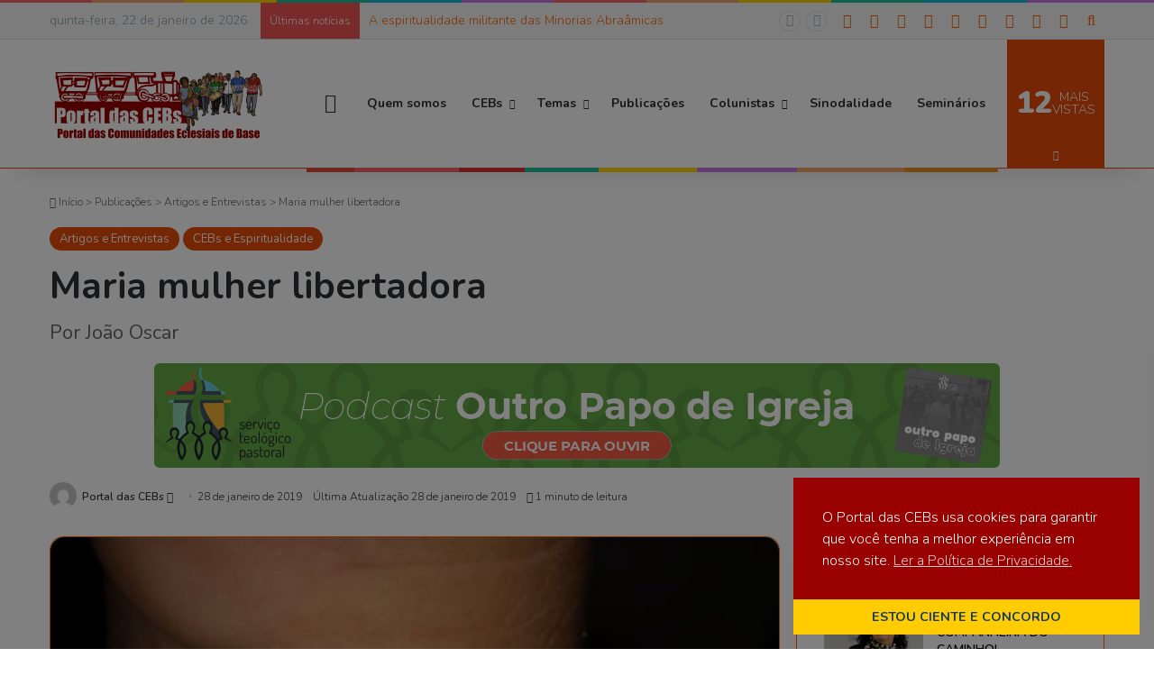

--- FILE ---
content_type: text/html; charset=UTF-8
request_url: http://portaldascebs.org.br/maria-mulher-libertadora/
body_size: 37586
content:
<!DOCTYPE html>
<html lang="pt-BR" class="" data-skin="light">
<head>
	<meta charset="UTF-8"/>
	<link rel="profile" href="https://gmpg.org/xfn/11"/>
	<style>
			:root{				
			--tie-preset-gradient-1: linear-gradient(135deg, rgba(6, 147, 227, 1) 0%, rgb(155, 81, 224) 100%);
			--tie-preset-gradient-2: linear-gradient(135deg, rgb(122, 220, 180) 0%, rgb(0, 208, 130) 100%);
			--tie-preset-gradient-3: linear-gradient(135deg, rgba(252, 185, 0, 1) 0%, rgba(255, 105, 0, 1) 100%);
			--tie-preset-gradient-4: linear-gradient(135deg, rgba(255, 105, 0, 1) 0%, rgb(207, 46, 46) 100%);
			--tie-preset-gradient-5: linear-gradient(135deg, rgb(238, 238, 238) 0%, rgb(169, 184, 195) 100%);
			--tie-preset-gradient-6: linear-gradient(135deg, rgb(74, 234, 220) 0%, rgb(151, 120, 209) 20%, rgb(207, 42, 186) 40%, rgb(238, 44, 130) 60%, rgb(251, 105, 98) 80%, rgb(254, 248, 76) 100%);
			--tie-preset-gradient-7: linear-gradient(135deg, rgb(255, 206, 236) 0%, rgb(152, 150, 240) 100%);
			--tie-preset-gradient-8: linear-gradient(135deg, rgb(254, 205, 165) 0%, rgb(254, 45, 45) 50%, rgb(107, 0, 62) 100%);
			--tie-preset-gradient-9: linear-gradient(135deg, rgb(255, 203, 112) 0%, rgb(199, 81, 192) 50%, rgb(65, 88, 208) 100%);
			--tie-preset-gradient-10: linear-gradient(135deg, rgb(255, 245, 203) 0%, rgb(182, 227, 212) 50%, rgb(51, 167, 181) 100%);
			--tie-preset-gradient-11: linear-gradient(135deg, rgb(202, 248, 128) 0%, rgb(113, 206, 126) 100%);
			--tie-preset-gradient-12: linear-gradient(135deg, rgb(2, 3, 129) 0%, rgb(40, 116, 252) 100%);
			--tie-preset-gradient-13: linear-gradient(135deg, #4D34FA, #ad34fa);
			--tie-preset-gradient-14: linear-gradient(135deg, #0057FF, #31B5FF);
			--tie-preset-gradient-15: linear-gradient(135deg, #FF007A, #FF81BD);
			--tie-preset-gradient-16: linear-gradient(135deg, #14111E, #4B4462);
			--tie-preset-gradient-17: linear-gradient(135deg, #F32758, #FFC581);

			
					--main-nav-background: #FFFFFF;
					--main-nav-secondry-background: rgba(0,0,0,0.03);
					--main-nav-primary-color: #0088ff;
					--main-nav-contrast-primary-color: #FFFFFF;
					--main-nav-text-color: #2c2f34;
					--main-nav-secondry-text-color: rgba(0,0,0,0.5);
					--main-nav-main-border-color: rgba(0,0,0,0.1);
					--main-nav-secondry-border-color: rgba(0,0,0,0.08);
				--tie-buttons-radius: 100px;--tie-buttons-color: #bc0000;--tie-buttons-text: #fdfdfd;--tie-buttons-hover-color: #8a0000;--tie-buttons-hover-text: #FFFFFF;
			}
		</style><style id='wp-img-auto-sizes-contain-inline-css'>
img:is([sizes=auto i],[sizes^="auto," i]){contain-intrinsic-size:3000px 1500px}
/*# sourceURL=wp-img-auto-sizes-contain-inline-css */
</style><style id='wp-emoji-styles-inline-css'>

	img.wp-smiley, img.emoji {
		display: inline !important;
		border: none !important;
		box-shadow: none !important;
		height: 1em !important;
		width: 1em !important;
		margin: 0 0.07em !important;
		vertical-align: -0.1em !important;
		background: none !important;
		padding: 0 !important;
	}
/*# sourceURL=wp-emoji-styles-inline-css */
</style><link rel='stylesheet' id='mediaelement-css' href='/wp-includes/js/mediaelement/mediaelementplayer-legacy.min.css,qver=4.2.17.pagespeed.ce.Kw3X7s6gO0.css' type='text/css' media='all'/><link rel='stylesheet' id='wp-mediaelement-css' href='/wp-includes/js/mediaelement/wp-mediaelement.min.css?ver=6.9' type='text/css' media='all'/><style id='jetpack-sharing-buttons-style-inline-css'>
.jetpack-sharing-buttons__services-list{display:flex;flex-direction:row;flex-wrap:wrap;gap:0;list-style-type:none;margin:5px;padding:0}.jetpack-sharing-buttons__services-list.has-small-icon-size{font-size:12px}.jetpack-sharing-buttons__services-list.has-normal-icon-size{font-size:16px}.jetpack-sharing-buttons__services-list.has-large-icon-size{font-size:24px}.jetpack-sharing-buttons__services-list.has-huge-icon-size{font-size:36px}@media print{.jetpack-sharing-buttons__services-list{display:none!important}}.editor-styles-wrapper .wp-block-jetpack-sharing-buttons{gap:0;padding-inline-start:0}ul.jetpack-sharing-buttons__services-list.has-background{padding:1.25em 2.375em}
/*# sourceURL=http://portaldascebs.org.br/wp-content/plugins/jetpack/_inc/blocks/sharing-buttons/view.css */
</style><style id='global-styles-inline-css'>
:root{--wp--preset--aspect-ratio--square: 1;--wp--preset--aspect-ratio--4-3: 4/3;--wp--preset--aspect-ratio--3-4: 3/4;--wp--preset--aspect-ratio--3-2: 3/2;--wp--preset--aspect-ratio--2-3: 2/3;--wp--preset--aspect-ratio--16-9: 16/9;--wp--preset--aspect-ratio--9-16: 9/16;--wp--preset--color--black: #000000;--wp--preset--color--cyan-bluish-gray: #abb8c3;--wp--preset--color--white: #ffffff;--wp--preset--color--pale-pink: #f78da7;--wp--preset--color--vivid-red: #cf2e2e;--wp--preset--color--luminous-vivid-orange: #ff6900;--wp--preset--color--luminous-vivid-amber: #fcb900;--wp--preset--color--light-green-cyan: #7bdcb5;--wp--preset--color--vivid-green-cyan: #00d084;--wp--preset--color--pale-cyan-blue: #8ed1fc;--wp--preset--color--vivid-cyan-blue: #0693e3;--wp--preset--color--vivid-purple: #9b51e0;--wp--preset--color--global-color: #e74c09;--wp--preset--gradient--vivid-cyan-blue-to-vivid-purple: linear-gradient(135deg,rgb(6,147,227) 0%,rgb(155,81,224) 100%);--wp--preset--gradient--light-green-cyan-to-vivid-green-cyan: linear-gradient(135deg,rgb(122,220,180) 0%,rgb(0,208,130) 100%);--wp--preset--gradient--luminous-vivid-amber-to-luminous-vivid-orange: linear-gradient(135deg,rgb(252,185,0) 0%,rgb(255,105,0) 100%);--wp--preset--gradient--luminous-vivid-orange-to-vivid-red: linear-gradient(135deg,rgb(255,105,0) 0%,rgb(207,46,46) 100%);--wp--preset--gradient--very-light-gray-to-cyan-bluish-gray: linear-gradient(135deg,rgb(238,238,238) 0%,rgb(169,184,195) 100%);--wp--preset--gradient--cool-to-warm-spectrum: linear-gradient(135deg,rgb(74,234,220) 0%,rgb(151,120,209) 20%,rgb(207,42,186) 40%,rgb(238,44,130) 60%,rgb(251,105,98) 80%,rgb(254,248,76) 100%);--wp--preset--gradient--blush-light-purple: linear-gradient(135deg,rgb(255,206,236) 0%,rgb(152,150,240) 100%);--wp--preset--gradient--blush-bordeaux: linear-gradient(135deg,rgb(254,205,165) 0%,rgb(254,45,45) 50%,rgb(107,0,62) 100%);--wp--preset--gradient--luminous-dusk: linear-gradient(135deg,rgb(255,203,112) 0%,rgb(199,81,192) 50%,rgb(65,88,208) 100%);--wp--preset--gradient--pale-ocean: linear-gradient(135deg,rgb(255,245,203) 0%,rgb(182,227,212) 50%,rgb(51,167,181) 100%);--wp--preset--gradient--electric-grass: linear-gradient(135deg,rgb(202,248,128) 0%,rgb(113,206,126) 100%);--wp--preset--gradient--midnight: linear-gradient(135deg,rgb(2,3,129) 0%,rgb(40,116,252) 100%);--wp--preset--font-size--small: 13px;--wp--preset--font-size--medium: 20px;--wp--preset--font-size--large: 36px;--wp--preset--font-size--x-large: 42px;--wp--preset--spacing--20: 0.44rem;--wp--preset--spacing--30: 0.67rem;--wp--preset--spacing--40: 1rem;--wp--preset--spacing--50: 1.5rem;--wp--preset--spacing--60: 2.25rem;--wp--preset--spacing--70: 3.38rem;--wp--preset--spacing--80: 5.06rem;--wp--preset--shadow--natural: 6px 6px 9px rgba(0, 0, 0, 0.2);--wp--preset--shadow--deep: 12px 12px 50px rgba(0, 0, 0, 0.4);--wp--preset--shadow--sharp: 6px 6px 0px rgba(0, 0, 0, 0.2);--wp--preset--shadow--outlined: 6px 6px 0px -3px rgb(255, 255, 255), 6px 6px rgb(0, 0, 0);--wp--preset--shadow--crisp: 6px 6px 0px rgb(0, 0, 0);}:where(.is-layout-flex){gap: 0.5em;}:where(.is-layout-grid){gap: 0.5em;}body .is-layout-flex{display: flex;}.is-layout-flex{flex-wrap: wrap;align-items: center;}.is-layout-flex > :is(*, div){margin: 0;}body .is-layout-grid{display: grid;}.is-layout-grid > :is(*, div){margin: 0;}:where(.wp-block-columns.is-layout-flex){gap: 2em;}:where(.wp-block-columns.is-layout-grid){gap: 2em;}:where(.wp-block-post-template.is-layout-flex){gap: 1.25em;}:where(.wp-block-post-template.is-layout-grid){gap: 1.25em;}.has-black-color{color: var(--wp--preset--color--black) !important;}.has-cyan-bluish-gray-color{color: var(--wp--preset--color--cyan-bluish-gray) !important;}.has-white-color{color: var(--wp--preset--color--white) !important;}.has-pale-pink-color{color: var(--wp--preset--color--pale-pink) !important;}.has-vivid-red-color{color: var(--wp--preset--color--vivid-red) !important;}.has-luminous-vivid-orange-color{color: var(--wp--preset--color--luminous-vivid-orange) !important;}.has-luminous-vivid-amber-color{color: var(--wp--preset--color--luminous-vivid-amber) !important;}.has-light-green-cyan-color{color: var(--wp--preset--color--light-green-cyan) !important;}.has-vivid-green-cyan-color{color: var(--wp--preset--color--vivid-green-cyan) !important;}.has-pale-cyan-blue-color{color: var(--wp--preset--color--pale-cyan-blue) !important;}.has-vivid-cyan-blue-color{color: var(--wp--preset--color--vivid-cyan-blue) !important;}.has-vivid-purple-color{color: var(--wp--preset--color--vivid-purple) !important;}.has-black-background-color{background-color: var(--wp--preset--color--black) !important;}.has-cyan-bluish-gray-background-color{background-color: var(--wp--preset--color--cyan-bluish-gray) !important;}.has-white-background-color{background-color: var(--wp--preset--color--white) !important;}.has-pale-pink-background-color{background-color: var(--wp--preset--color--pale-pink) !important;}.has-vivid-red-background-color{background-color: var(--wp--preset--color--vivid-red) !important;}.has-luminous-vivid-orange-background-color{background-color: var(--wp--preset--color--luminous-vivid-orange) !important;}.has-luminous-vivid-amber-background-color{background-color: var(--wp--preset--color--luminous-vivid-amber) !important;}.has-light-green-cyan-background-color{background-color: var(--wp--preset--color--light-green-cyan) !important;}.has-vivid-green-cyan-background-color{background-color: var(--wp--preset--color--vivid-green-cyan) !important;}.has-pale-cyan-blue-background-color{background-color: var(--wp--preset--color--pale-cyan-blue) !important;}.has-vivid-cyan-blue-background-color{background-color: var(--wp--preset--color--vivid-cyan-blue) !important;}.has-vivid-purple-background-color{background-color: var(--wp--preset--color--vivid-purple) !important;}.has-black-border-color{border-color: var(--wp--preset--color--black) !important;}.has-cyan-bluish-gray-border-color{border-color: var(--wp--preset--color--cyan-bluish-gray) !important;}.has-white-border-color{border-color: var(--wp--preset--color--white) !important;}.has-pale-pink-border-color{border-color: var(--wp--preset--color--pale-pink) !important;}.has-vivid-red-border-color{border-color: var(--wp--preset--color--vivid-red) !important;}.has-luminous-vivid-orange-border-color{border-color: var(--wp--preset--color--luminous-vivid-orange) !important;}.has-luminous-vivid-amber-border-color{border-color: var(--wp--preset--color--luminous-vivid-amber) !important;}.has-light-green-cyan-border-color{border-color: var(--wp--preset--color--light-green-cyan) !important;}.has-vivid-green-cyan-border-color{border-color: var(--wp--preset--color--vivid-green-cyan) !important;}.has-pale-cyan-blue-border-color{border-color: var(--wp--preset--color--pale-cyan-blue) !important;}.has-vivid-cyan-blue-border-color{border-color: var(--wp--preset--color--vivid-cyan-blue) !important;}.has-vivid-purple-border-color{border-color: var(--wp--preset--color--vivid-purple) !important;}.has-vivid-cyan-blue-to-vivid-purple-gradient-background{background: var(--wp--preset--gradient--vivid-cyan-blue-to-vivid-purple) !important;}.has-light-green-cyan-to-vivid-green-cyan-gradient-background{background: var(--wp--preset--gradient--light-green-cyan-to-vivid-green-cyan) !important;}.has-luminous-vivid-amber-to-luminous-vivid-orange-gradient-background{background: var(--wp--preset--gradient--luminous-vivid-amber-to-luminous-vivid-orange) !important;}.has-luminous-vivid-orange-to-vivid-red-gradient-background{background: var(--wp--preset--gradient--luminous-vivid-orange-to-vivid-red) !important;}.has-very-light-gray-to-cyan-bluish-gray-gradient-background{background: var(--wp--preset--gradient--very-light-gray-to-cyan-bluish-gray) !important;}.has-cool-to-warm-spectrum-gradient-background{background: var(--wp--preset--gradient--cool-to-warm-spectrum) !important;}.has-blush-light-purple-gradient-background{background: var(--wp--preset--gradient--blush-light-purple) !important;}.has-blush-bordeaux-gradient-background{background: var(--wp--preset--gradient--blush-bordeaux) !important;}.has-luminous-dusk-gradient-background{background: var(--wp--preset--gradient--luminous-dusk) !important;}.has-pale-ocean-gradient-background{background: var(--wp--preset--gradient--pale-ocean) !important;}.has-electric-grass-gradient-background{background: var(--wp--preset--gradient--electric-grass) !important;}.has-midnight-gradient-background{background: var(--wp--preset--gradient--midnight) !important;}.has-small-font-size{font-size: var(--wp--preset--font-size--small) !important;}.has-medium-font-size{font-size: var(--wp--preset--font-size--medium) !important;}.has-large-font-size{font-size: var(--wp--preset--font-size--large) !important;}.has-x-large-font-size{font-size: var(--wp--preset--font-size--x-large) !important;}
:where(.wp-block-post-template.is-layout-flex){gap: 1.25em;}:where(.wp-block-post-template.is-layout-grid){gap: 1.25em;}
:where(.wp-block-term-template.is-layout-flex){gap: 1.25em;}:where(.wp-block-term-template.is-layout-grid){gap: 1.25em;}
:where(.wp-block-columns.is-layout-flex){gap: 2em;}:where(.wp-block-columns.is-layout-grid){gap: 2em;}
:root :where(.wp-block-pullquote){font-size: 1.5em;line-height: 1.6;}
/*# sourceURL=global-styles-inline-css */
</style><link rel='stylesheet' id='nsc_bar_nice-cookie-consent-css' href='/wp-content/plugins/beautiful-and-responsive-cookie-consent/public/cookieNSCconsent.min.css?ver=4.9.2' type='text/css' media='all'/><style id='nsc_bar_nice-cookie-consent-inline-css'>
.cc-window { font-family: nunito}
/*# sourceURL=nsc_bar_nice-cookie-consent-inline-css */
</style><link rel='stylesheet' id='tie-css-base-css' href='/wp-content/themes/jannah/assets/css/base.min.css?ver=7.6.2' type='text/css' media='all'/><link rel='stylesheet' id='tie-css-styles-css' href='/wp-content/themes/jannah/assets/css/style.min.css?ver=7.6.2' type='text/css' media='all'/><link rel='stylesheet' id='tie-css-widgets-css' href='/wp-content/themes/jannah/assets/css/widgets.min.css?ver=7.6.2' type='text/css' media='all'/><link data-minify="1" rel='stylesheet' id='tie-css-helpers-css' href='https://portaldascebs.org.br/wp-content/cache/min/1/wp-content/themes/jannah/assets/css/helpers.min.css?ver=1769043987' type='text/css' media='all'/><link data-minify="1" rel='stylesheet' id='tie-fontawesome5-css' href='https://portaldascebs.org.br/wp-content/cache/min/1/wp-content/themes/jannah/assets/css/fontawesome.css?ver=1769043987' type='text/css' media='all'/><link data-minify="1" rel='stylesheet' id='tie-css-ilightbox-css' href='https://portaldascebs.org.br/wp-content/cache/min/1/wp-content/themes/jannah/assets/ilightbox/dark-skin/skin.css?ver=1769043987' type='text/css' media='all'/><link rel='stylesheet' id='tie-css-shortcodes-css' href='/wp-content/themes/jannah/assets/css/plugins/shortcodes.min.css?ver=7.6.2' type='text/css' media='all'/><link rel='stylesheet' id='tie-css-single-css' href='/wp-content/themes/jannah/assets/css/single.min.css?ver=7.6.2' type='text/css' media='all'/><link rel='stylesheet' id='tie-css-print-css' href='/wp-content/themes/jannah/assets/css/print.css?ver=7.6.2' type='text/css' media='print'/><link rel='stylesheet' id='taqyeem-styles-css' href='/wp-content/themes/jannah/assets/css/plugins/taqyeem.min.css?ver=7.6.2' type='text/css' media='all'/><link rel='stylesheet' id='tie-theme-child-css-css' href='/wp-content/themes/jannah-child/style.css?ver=6.9' type='text/css' media='all'/><style id='tie-theme-child-css-inline-css'>
.wf-active body{font-family: 'Nunito';}.wf-active #main-nav .main-menu > ul > li > a{font-family: 'Nunito';}body{font-size: 14px;font-weight: 300;line-height: 1.25;}body .button,body [type="submit"]{font-size: 14px;letter-spacing: 0.2px;text-transform: uppercase;}#breadcrumb{font-size: 12px;font-weight: 300;line-height: 1.25;}#tie-wrapper .copyright-text{font-weight: 400;letter-spacing: 0.3px;line-height: 1.25;}#footer .widget-title .the-subtitle{font-size: 16px;letter-spacing: 0.3px;line-height: 1.25;}#tie-wrapper .widget-title .the-subtitle,#tie-wrapper #comments-title,#tie-wrapper .comment-reply-title,#tie-wrapper .woocommerce-tabs .panel h2,#tie-wrapper .related.products h2,#tie-wrapper #bbpress-forums #new-post > fieldset.bbp-form > legend,#tie-wrapper .entry-content .review-box-header{font-size: 16px;letter-spacing: 0.3px;}.post-widget-body .post-title,.timeline-widget ul li h3,.posts-list-half-posts li .post-title{font-size: 14px;}#tie-body{background-color: rgba(247,248,248,0.01);background-image: -webkit-linear-gradient(45deg,rgba(247,248,248,0.01),rgba(0,0,0,0.01));background-image: linear-gradient(45deg,rgba(247,248,248,0.01),rgba(0,0,0,0.01));}.background-overlay {background-attachment: fixed;background-image: url(http://portaldascebs.org.br/wp-content/themes/jannah/assets/images/bg-dots.png);}:root:root{--brand-color: #e74c09;--dark-brand-color: #b51a00;--bright-color: #FFFFFF;--base-color: #2c2f34;}#footer-widgets-container{border-top: 8px solid #e74c09;-webkit-box-shadow: 0 -5px 0 rgba(0,0,0,0.07); -moz-box-shadow: 0 -8px 0 rgba(0,0,0,0.07); box-shadow: 0 -8px 0 rgba(0,0,0,0.07);}#reading-position-indicator{box-shadow: 0 0 10px rgba( 231,76,9,0.7);}:root:root{--brand-color: #e74c09;--dark-brand-color: #b51a00;--bright-color: #FFFFFF;--base-color: #2c2f34;}#footer-widgets-container{border-top: 8px solid #e74c09;-webkit-box-shadow: 0 -5px 0 rgba(0,0,0,0.07); -moz-box-shadow: 0 -8px 0 rgba(0,0,0,0.07); box-shadow: 0 -8px 0 rgba(0,0,0,0.07);}#reading-position-indicator{box-shadow: 0 0 10px rgba( 231,76,9,0.7);}.dark-skin .side-aside img,.dark-skin .site-footer img,.dark-skin .sidebar img,.dark-skin .main-content img{filter: brightness(.8) contrast(1.2);}.tie-weather-widget.widget,.container-wrapper{box-shadow: 0 5px 15px 0 rgba(0,0,0,0.05);}.dark-skin .tie-weather-widget.widget,.dark-skin .container-wrapper{box-shadow: 0 5px 15px 0 rgba(0,0,0,0.2);}::-moz-selection{background-color: #ffcc00;color: #FFFFFF;}::selection{background-color: #ffcc00;color: #FFFFFF;}a,body .entry a,.dark-skin body .entry a,.comment-list .comment-content a{color: #ff6600;}a:hover,body .entry a:hover,.dark-skin body .entry a:hover,.comment-list .comment-content a:hover{color: #e74c09;}#content a:hover{text-decoration: underline !important;}#tie-container a.post-title:hover,#tie-container .post-title a:hover,#tie-container .thumb-overlay .thumb-title a:hover{background-size: 100% 2px;text-decoration: none !important;}a.post-title,.post-title a{background-image: linear-gradient(to bottom,#000 0%,#000 98%);background-size: 0 1px;background-repeat: no-repeat;background-position: left 100%;color: #000;}.dark-skin a.post-title,.dark-skin .post-title a{color: #fff;background-image: linear-gradient(to bottom,#fff 0%,#fff 98%);}.container-wrapper,.the-global-title,.comment-reply-title,.tabs,.flex-tabs .flexMenu-popup,.magazine1 .tabs-vertical .tabs li a,.magazine1 .tabs-vertical:after,.mag-box .show-more-button,.white-bg .social-icons-item a,textarea,input,select,.toggle,.post-content-slideshow,.post-content-slideshow .slider-nav-wrapper,.share-buttons-bottom,.pages-numbers a,.pages-nav-item,.first-last-pages .pagination-icon,.multiple-post-pages .post-page-numbers,#story-highlights li,.review-item,.review-summary,.user-rate-wrap,.review-final-score,.tabs a{border-color: #ff6600 !important;}.magazine1 .tabs a{border-bottom-color: transparent !important;}.fullwidth-area .tagcloud a:not(:hover){background: transparent;box-shadow: inset 0 0 0 3px #ff6600;}.subscribe-widget-content .subscribe-subtitle:after,.white-bg .social-icons-item:before{background-color: #ff6600 !important;}#header-notification-bar{background: #f7f7f7;}#header-notification-bar{background: #f7f7f7;background: -webkit-linear-gradient(90deg,#ffffff,#f7f7f7 );background: -moz-linear-gradient(90deg,#ffffff,#f7f7f7 );background: -o-linear-gradient(90deg,#ffffff,#f7f7f7 );background: linear-gradient(90deg,#f7f7f7,#ffffff );}#header-notification-bar,#header-notification-bar p a{color: #163a5e;}#header-notification-bar{--tie-buttons-color: #bc0000;--tie-buttons-border-color: #bc0000;--tie-buttons-hover-color: #9e0000;--tie-buttons-hover-text: #FFFFFF;}#header-notification-bar{--tie-buttons-text: #f7f7f7;}#top-nav,#top-nav .sub-menu,#top-nav .comp-sub-menu,#top-nav .ticker-content,#top-nav .ticker-swipe,.top-nav-boxed #top-nav .topbar-wrapper,.top-nav-dark .top-menu ul,#autocomplete-suggestions.search-in-top-nav{background-color : #f7f7f7;}#top-nav *,#autocomplete-suggestions.search-in-top-nav{border-color: rgba( #000000,0.08);}#top-nav .icon-basecloud-bg:after{color: #f7f7f7;}#top-nav a:not(:hover),#top-nav input,#top-nav #search-submit,#top-nav .fa-spinner,#top-nav .dropdown-social-icons li a span,#top-nav .components > li .social-link:not(:hover) span,#autocomplete-suggestions.search-in-top-nav a{color: #ff6600;}#top-nav input::-moz-placeholder{color: #ff6600;}#top-nav input:-moz-placeholder{color: #ff6600;}#top-nav input:-ms-input-placeholder{color: #ff6600;}#top-nav input::-webkit-input-placeholder{color: #ff6600;}#top-nav,.search-in-top-nav{--tie-buttons-color: #e74c09;--tie-buttons-border-color: #e74c09;--tie-buttons-text: #FFFFFF;--tie-buttons-hover-color: #c92e00;}#top-nav a:hover,#top-nav .menu li:hover > a,#top-nav .menu > .tie-current-menu > a,#top-nav .components > li:hover > a,#top-nav .components #search-submit:hover,#autocomplete-suggestions.search-in-top-nav .post-title a:hover{color: #e74c09;}#top-nav,#top-nav .comp-sub-menu,#top-nav .tie-weather-widget{color: #8fa0b9;}#autocomplete-suggestions.search-in-top-nav .post-meta,#autocomplete-suggestions.search-in-top-nav .post-meta a:not(:hover){color: rgba( 143,160,185,0.7 );}#top-nav .weather-icon .icon-cloud,#top-nav .weather-icon .icon-basecloud-bg,#top-nav .weather-icon .icon-cloud-behind{color: #8fa0b9 !important;}#theme-header:not(.main-nav-boxed) #main-nav,.main-nav-boxed .main-menu-wrapper{border-bottom-width:1px !important;border-style: solid;border-right: 0 none;border-left : 0 none;}.main-nav-boxed #main-nav.fixed-nav{box-shadow: none;}#the-post .entry-content a:not(.shortc-button){color: #ff6600 !important;}#the-post .entry-content a:not(.shortc-button):hover{color: #e74c09 !important;}#tie-popup-adblock .container-wrapper{background-color: #77539e !important;color: #FFFFFF;}#tie-popup-adblock .container-wrapper .tie-btn-close:before{color: #FFFFFF;}.tie-cat-2054,.tie-cat-item-2054 > span{background-color:#e67e22 !important;color:#FFFFFF !important;}.tie-cat-2054:after{border-top-color:#e67e22 !important;}.tie-cat-2054:hover{background-color:#c86004 !important;}.tie-cat-2054:hover:after{border-top-color:#c86004 !important;}.tie-cat-2055,.tie-cat-item-2055 > span{background-color:#2ecc71 !important;color:#FFFFFF !important;}.tie-cat-2055:after{border-top-color:#2ecc71 !important;}.tie-cat-2055:hover{background-color:#10ae53 !important;}.tie-cat-2055:hover:after{border-top-color:#10ae53 !important;}.tie-cat-2056,.tie-cat-item-2056 > span{background-color:#9b59b6 !important;color:#FFFFFF !important;}.tie-cat-2056:after{border-top-color:#9b59b6 !important;}.tie-cat-2056:hover{background-color:#7d3b98 !important;}.tie-cat-2056:hover:after{border-top-color:#7d3b98 !important;}.tie-cat-2057,.tie-cat-item-2057 > span{background-color:#34495e !important;color:#FFFFFF !important;}.tie-cat-2057:after{border-top-color:#34495e !important;}.tie-cat-2057:hover{background-color:#162b40 !important;}.tie-cat-2057:hover:after{border-top-color:#162b40 !important;}.tie-cat-2058,.tie-cat-item-2058 > span{background-color:#795548 !important;color:#FFFFFF !important;}.tie-cat-2058:after{border-top-color:#795548 !important;}.tie-cat-2058:hover{background-color:#5b372a !important;}.tie-cat-2058:hover:after{border-top-color:#5b372a !important;}.tie-cat-2059,.tie-cat-item-2059 > span{background-color:#4CAF50 !important;color:#FFFFFF !important;}.tie-cat-2059:after{border-top-color:#4CAF50 !important;}.tie-cat-2059:hover{background-color:#2e9132 !important;}.tie-cat-2059:hover:after{border-top-color:#2e9132 !important;}@media (min-width: 992px){.sidebar{width: 31%;}.main-content{width: 69%;}}.tie-insta-header {margin-bottom: 15px;}.tie-insta-avatar a {width: 70px;height: 70px;display: block;position: relative;float: left;margin-right: 15px;margin-bottom: 15px;}.tie-insta-avatar a:before {content: "";position: absolute;width: calc(100% + 6px);height: calc(100% + 6px);left: -3px;top: -3px;border-radius: 50%;background: #d6249f;background: radial-gradient(circle at 30% 107%,#fdf497 0%,#fdf497 5%,#fd5949 45%,#d6249f 60%,#285AEB 90%);}.tie-insta-avatar a:after {position: absolute;content: "";width: calc(100% + 3px);height: calc(100% + 3px);left: -2px;top: -2px;border-radius: 50%;background: #fff;}.dark-skin .tie-insta-avatar a:after {background: #27292d;}.tie-insta-avatar img {border-radius: 50%;position: relative;z-index: 2;transition: all 0.25s;}.tie-insta-avatar img:hover {box-shadow: 0px 0px 15px 0 #6b54c6;}.tie-insta-info {font-size: 1.3em;font-weight: bold;margin-bottom: 5px;}body .mag-box .breaking,body .social-icons-widget .social-icons-item .social-link,body .widget_product_tag_cloud a,body .widget_tag_cloud a,body .post-tags a,body .widget_layered_nav_filters a,body .post-bottom-meta-title,body .post-bottom-meta a,body .post-cat,body .show-more-button,body #instagram-link.is-expanded .follow-button,body .cat-counter a + span,body .mag-box-options .slider-arrow-nav a,body .main-menu .cats-horizontal li a,body #instagram-link.is-compact,body .pages-numbers a,body .pages-nav-item,body .bp-pagination-links .page-numbers,body .fullwidth-area .widget_tag_cloud .tagcloud a,body ul.breaking-news-nav li.jnt-prev,body ul.breaking-news-nav li.jnt-next,body #tie-popup-search-mobile table.gsc-search-box{border-radius: 35px;}body .mag-box ul.breaking-news-nav li{border: 0 !important;}body #instagram-link.is-compact{padding-right: 40px;padding-left: 40px;}body .post-bottom-meta-title,body .post-bottom-meta a,body .more-link{padding-right: 15px;padding-left: 15px;}body #masonry-grid .container-wrapper .post-thumb img{border-radius: 0px;}body .video-thumbnail,body .review-item,body .review-summary,body .user-rate-wrap,body textarea,body input,body select{border-radius: 5px;}body .post-content-slideshow,body #tie-read-next,body .prev-next-post-nav .post-thumb,body .post-thumb img,body .container-wrapper,body .tie-popup-container .container-wrapper,body .widget,body .tie-grid-slider .grid-item,body .slider-vertical-navigation .slide,body .boxed-slider:not(.tie-grid-slider) .slide,body .buddypress-wrap .activity-list .load-more a,body .buddypress-wrap .activity-list .load-newest a,body .woocommerce .products .product .product-img img,body .woocommerce .products .product .product-img,body .woocommerce .woocommerce-tabs,body .woocommerce div.product .related.products,body .woocommerce div.product .up-sells.products,body .woocommerce .cart_totals,.woocommerce .cross-sells,body .big-thumb-left-box-inner,body .miscellaneous-box .posts-items li:first-child,body .single-big-img,body .masonry-with-spaces .container-wrapper .slide,body .news-gallery-items li .post-thumb,body .scroll-2-box .slide,.magazine1.archive:not(.bbpress) .entry-header-outer,.magazine1.search .entry-header-outer,.magazine1.archive:not(.bbpress) .mag-box .container-wrapper,.magazine1.search .mag-box .container-wrapper,body.magazine1 .entry-header-outer + .mag-box,body .digital-rating-static,body .entry q,body .entry blockquote,body #instagram-link.is-expanded,body.single-post .featured-area,body.post-layout-8 #content,body .footer-boxed-widget-area,body .tie-video-main-slider,body .post-thumb-overlay,body .widget_media_image img,body .stream-item-mag img,body .media-page-layout .post-element{border-radius: 15px;}#subcategories-section .container-wrapper{border-radius: 15px !important;margin-top: 15px !important;border-top-width: 1px !important;}@media (max-width: 767px) {.tie-video-main-slider iframe{border-top-right-radius: 15px;border-top-left-radius: 15px;}}.magazine1.archive:not(.bbpress) .mag-box .container-wrapper,.magazine1.search .mag-box .container-wrapper{margin-top: 15px;border-top-width: 1px;}body .section-wrapper:not(.container-full) .wide-slider-wrapper .slider-main-container,body .section-wrapper:not(.container-full) .wide-slider-three-slids-wrapper{border-radius: 15px;overflow: hidden;}body .wide-slider-nav-wrapper,body .share-buttons-bottom,body .first-post-gradient li:first-child .post-thumb:after,body .scroll-2-box .post-thumb:after{border-bottom-left-radius: 15px;border-bottom-right-radius: 15px;}body .main-menu .menu-sub-content,body .comp-sub-menu{border-bottom-left-radius: 10px;border-bottom-right-radius: 10px;}body.single-post .featured-area{overflow: hidden;}body #check-also-box.check-also-left{border-top-right-radius: 15px;border-bottom-right-radius: 15px;}body #check-also-box.check-also-right{border-top-left-radius: 15px;border-bottom-left-radius: 15px;}body .mag-box .breaking-news-nav li:last-child{border-top-right-radius: 35px;border-bottom-right-radius: 35px;}body .mag-box .breaking-title:before{border-top-left-radius: 35px;border-bottom-left-radius: 35px;}body .tabs li:last-child a,body .full-overlay-title li:not(.no-post-thumb) .block-title-overlay{border-top-right-radius: 15px;}body .center-overlay-title li:not(.no-post-thumb) .block-title-overlay,body .tabs li:first-child a{border-top-left-radius: 15px;}
/*# sourceURL=tie-theme-child-css-inline-css */
</style><style id='rocket-lazyload-inline-css'>
.rll-youtube-player{position:relative;padding-bottom:56.23%;height:0;overflow:hidden;max-width:100%;}.rll-youtube-player:focus-within{outline: 2px solid currentColor;outline-offset: 5px;}.rll-youtube-player iframe{position:absolute;top:0;left:0;width:100%;height:100%;z-index:100;background:0 0}.rll-youtube-player img{bottom:0;display:block;left:0;margin:auto;max-width:100%;width:100%;position:absolute;right:0;top:0;border:none;height:auto;-webkit-transition:.4s all;-moz-transition:.4s all;transition:.4s all}.rll-youtube-player img:hover{-webkit-filter:brightness(75%)}.rll-youtube-player .play{height:100%;width:100%;left:0;top:0;position:absolute;background:url(http://portaldascebs.org.br/wp-content/plugins/wp-rocket/assets/img/youtube.png) no-repeat center;background-color: transparent !important;cursor:pointer;border:none;}
/*# sourceURL=rocket-lazyload-inline-css */
</style><link data-minify="1" rel='stylesheet' id='sharedaddy-css' href='https://portaldascebs.org.br/wp-content/cache/min/1/wp-content/plugins/jetpack/modules/sharedaddy/sharing.css?ver=1769044101' type='text/css' media='all'/><link data-minify="1" rel='stylesheet' id='social-logos-css' href='https://portaldascebs.org.br/wp-content/cache/min/1/wp-content/plugins/jetpack/_inc/social-logos/social-logos.min.css?ver=1769044101' type='text/css' media='all'/><style>img#wpstats{display:none}</style><style>
				.e-con.e-parent:nth-of-type(n+4):not(.e-lazyloaded):not(.e-no-lazyload),
				.e-con.e-parent:nth-of-type(n+4):not(.e-lazyloaded):not(.e-no-lazyload) * {
					background-image: none !important;
				}
				@media screen and (max-height: 1024px) {
					.e-con.e-parent:nth-of-type(n+3):not(.e-lazyloaded):not(.e-no-lazyload),
					.e-con.e-parent:nth-of-type(n+3):not(.e-lazyloaded):not(.e-no-lazyload) * {
						background-image: none !important;
					}
				}
				@media screen and (max-height: 640px) {
					.e-con.e-parent:nth-of-type(n+2):not(.e-lazyloaded):not(.e-no-lazyload),
					.e-con.e-parent:nth-of-type(n+2):not(.e-lazyloaded):not(.e-no-lazyload) * {
						background-image: none !important;
					}
				}
			</style><style>#amp-mobile-version-switcher{left:0;position:absolute;width:100%;z-index:100}#amp-mobile-version-switcher>a{background-color:#444;border:0;color:#eaeaea;display:block;font-family:-apple-system,BlinkMacSystemFont,Segoe UI,Roboto,Oxygen-Sans,Ubuntu,Cantarell,Helvetica Neue,sans-serif;font-size:16px;font-weight:600;padding:15px 0;text-align:center;-webkit-text-decoration:none;text-decoration:none}#amp-mobile-version-switcher>a:active,#amp-mobile-version-switcher>a:focus,#amp-mobile-version-switcher>a:hover{-webkit-text-decoration:underline;text-decoration:underline}</style><script>
/* <![CDATA[ */
(()=>{var e={};e.g=function(){if("object"==typeof globalThis)return globalThis;try{return this||new Function("return this")()}catch(e){if("object"==typeof window)return window}}(),function({ampUrl:n,isCustomizePreview:t,isAmpDevMode:r,noampQueryVarName:o,noampQueryVarValue:s,disabledStorageKey:i,mobileUserAgents:a,regexRegex:c}){if("undefined"==typeof sessionStorage)return;const d=new RegExp(c);if(!a.some((e=>{const n=e.match(d);return!(!n||!new RegExp(n[1],n[2]).test(navigator.userAgent))||navigator.userAgent.includes(e)})))return;e.g.addEventListener("DOMContentLoaded",(()=>{const e=document.getElementById("amp-mobile-version-switcher");if(!e)return;e.hidden=!1;const n=e.querySelector("a[href]");n&&n.addEventListener("click",(()=>{sessionStorage.removeItem(i)}))}));const g=r&&["paired-browsing-non-amp","paired-browsing-amp"].includes(window.name);if(sessionStorage.getItem(i)||t||g)return;const u=new URL(location.href),m=new URL(n);m.hash=u.hash,u.searchParams.has(o)&&s===u.searchParams.get(o)?sessionStorage.setItem(i,"1"):m.href!==u.href&&(window.stop(),location.replace(m.href))}({"ampUrl":"https:\/\/portaldascebs.org.br\/maria-mulher-libertadora\/?amp=1","noampQueryVarName":"noamp","noampQueryVarValue":"mobile","disabledStorageKey":"amp_mobile_redirect_disabled","mobileUserAgents":["Mobile","Android","Silk\/","Kindle","BlackBerry","Opera Mini","Opera Mobi"],"regexRegex":"^\\\/((?:.|\\n)+)\\\/([i]*)$","isCustomizePreview":false,"isAmpDevMode":false})})();
/* ]]> */
</script>
<title>Maria mulher libertadora &#8211; Portal das CEBs</title>

<meta http-equiv='x-dns-prefetch-control' content='on'>
<link rel='dns-prefetch' href='//cdnjs.cloudflare.com'/>
<link rel='dns-prefetch' href='//ajax.googleapis.com'/>
<link rel='dns-prefetch' href='//fonts.googleapis.com'/>
<link rel='dns-prefetch' href='//fonts.gstatic.com'/>
<link rel='dns-prefetch' href='//s.gravatar.com'/>
<link rel='dns-prefetch' href='//www.google-analytics.com'/>
<link rel='preload' as='script' href='https://ajax.googleapis.com/ajax/libs/webfont/1/webfont.js'>
<meta name='robots' content='max-image-preview:large'/>
<link rel='dns-prefetch' href='//www.googletagmanager.com'/>
<link rel='dns-prefetch' href='//stats.wp.com'/>

<link rel="alternate" type="application/rss+xml" title="Feed para Portal das CEBs &raquo;" href="https://portaldascebs.org.br/feed/"/>
<link rel="alternate" type="application/rss+xml" title="Feed de comentários para Portal das CEBs &raquo;" href="https://portaldascebs.org.br/comments/feed/"/>
		<script>try{if('undefined'!=typeof localStorage){var tieSkin=localStorage.getItem('tie-skin');}if(tieSkin==null&&window.matchMedia){var tieSkin='light';if(window.matchMedia('(prefers-color-scheme: dark)').matches){var tieSkin='dark';}}var html=document.getElementsByTagName('html')[0].classList,htmlSkin='light';if(html.contains('dark-skin')){htmlSkin='dark';}if(tieSkin!=null&&tieSkin!=htmlSkin){html.add('tie-skin-inverted');var tieSkinInverted=true;}if(tieSkin=='dark'){html.add('dark-skin');}else if(tieSkin=='light'){html.remove('dark-skin');}}catch(e){console.log(e)}</script>
		<link rel="alternate" type="application/rss+xml" title="Feed de comentários para Portal das CEBs &raquo; Maria mulher libertadora" href="https://portaldascebs.org.br/maria-mulher-libertadora/feed/"/>

		
	<link rel="alternate" title="oEmbed (JSON)" type="application/json+oembed" href="https://portaldascebs.org.br/wp-json/oembed/1.0/embed?url=https%3A%2F%2Fportaldascebs.org.br%2Fmaria-mulher-libertadora%2F"/>
<link rel="alternate" title="oEmbed (XML)" type="text/xml+oembed" href="https://portaldascebs.org.br/wp-json/oembed/1.0/embed?url=https%3A%2F%2Fportaldascebs.org.br%2Fmaria-mulher-libertadora%2F&#038;format=xml"/>
<meta name="viewport" content="width=device-width, initial-scale=1.0"/>






















<script src="/wp-includes/js/jquery/jquery.min.js,qver=3.7.1.pagespeed.jm.PoWN7KAtLT.js" id="jquery-core-js" data-rocket-defer defer></script>
<script src="/wp-includes/js/jquery/jquery-migrate.min.js,qver=3.4.1.pagespeed.jm.bhhu-RahTI.js" id="jquery-migrate-js" data-rocket-defer defer></script>



<script src="https://www.googletagmanager.com/gtag/js?id=G-G99YWQF22T" id="google_gtagjs-js" async></script>
<script id="google_gtagjs-js-after">//<![CDATA[
window.dataLayer=window.dataLayer||[];function gtag(){dataLayer.push(arguments);}gtag("set","linker",{"domains":["portaldascebs.org.br"]});gtag("js",new Date());gtag("set","developer_id.dZTNiMT",true);gtag("config","G-G99YWQF22T",{"googlesitekit_post_categories":"Artigos e Entrevistas; CEBs e Espiritualidade","googlesitekit_post_date":"20190128"});
//]]></script>
<link rel="https://api.w.org/" href="https://portaldascebs.org.br/wp-json/"/><link rel="alternate" title="JSON" type="application/json" href="https://portaldascebs.org.br/wp-json/wp/v2/posts/3917"/><link rel="EditURI" type="application/rsd+xml" title="RSD" href="https://portaldascebs.org.br/xmlrpc.php?rsd"/>
<meta name="generator" content="WordPress 6.9"/>
<link rel="canonical" href="https://portaldascebs.org.br/maria-mulher-libertadora/"/>
<link rel='shortlink' href='https://portaldascebs.org.br/?p=3917'/>
<meta name="generator" content="Site Kit by Google 1.170.0"/><script>//<![CDATA[
var taqyeem={"ajaxurl":"https://portaldascebs.org.br/wp-admin/admin-ajax.php","your_rating":"Your Rating:"};
//]]></script>

<link rel="alternate" type="text/html" media="only screen and (max-width: 640px)" href="https://portaldascebs.org.br/maria-mulher-libertadora/?amp=1">	
		 <meta name="description" content="Igreja que nega a libertação, agora se auto denomina “escravos de Maria”. Um erro teológico e social. Maria, antes de tudo Mulher e judia, era enraiza"/><meta http-equiv="X-UA-Compatible" content="IE=edge">
<meta name="generator" content="Elementor 3.34.2; features: e_font_icon_svg, additional_custom_breakpoints; settings: css_print_method-external, google_font-enabled, font_display-auto">
			
			
<script>(function(w,d,s,l,i){w[l]=w[l]||[];w[l].push({'gtm.start':new Date().getTime(),event:'gtm.js'});var f=d.getElementsByTagName(s)[0],j=d.createElement(s),dl=l!='dataLayer'?'&l='+l:'';j.async=true;j.src='https://www.googletagmanager.com/gtm.js?id='+i+dl;f.parentNode.insertBefore(j,f);})(window,document,'script','dataLayer','GTM-MW3QS2WL');</script>
<link rel="amphtml" href="https://portaldascebs.org.br/maria-mulher-libertadora/?amp=1">

<script>//<![CDATA[
(function(w,d,s,l,i){w[l]=w[l]||[];w[l].push({'gtm.start':new Date().getTime(),event:'gtm.js'});var f=d.getElementsByTagName(s)[0],j=d.createElement(s),dl=l!='dataLayer'?'&l='+l:'';j.async=true;j.src='https://www.googletagmanager.com/gtm.js?id='+i+dl;f.parentNode.insertBefore(j,f);})(window,document,'script','dataLayer','GTM-TNMC2KP');
//]]></script>




<meta property="og:type" content="article"/>
<meta property="og:title" content="Maria mulher libertadora"/>
<meta property="og:url" content="https://portaldascebs.org.br/maria-mulher-libertadora/"/>
<meta property="og:description" content="Igreja que nega a libertação, agora se auto denomina “escravos de Maria”. Um erro teológico e social. Maria, antes de tudo Mulher e judia, era enraizada em uma tradição religiosa e social que dimin…"/>
<meta property="article:published_time" content="2019-01-28T13:47:52+00:00"/>
<meta property="article:modified_time" content="2019-01-28T13:47:52+00:00"/>
<meta property="og:site_name" content="Portal das CEBs"/>
<meta property="og:image" content="https://portaldascebs.org.br/wp-content/uploads/2019/01/IMG-20190119-WA0069.jpg"/>
<meta property="og:image:width" content="520"/>
<meta property="og:image:height" content="1040"/>
<meta property="og:image:alt" content=""/>
<meta property="og:locale" content="pt_BR"/>
<meta name="twitter:site" content="@portaldascebs"/>
<meta name="twitter:text:title" content="Maria mulher libertadora"/>
<meta name="twitter:image" content="https://portaldascebs.org.br/wp-content/uploads/2019/01/IMG-20190119-WA0069.jpg?w=640"/>
<meta name="twitter:card" content="summary_large_image"/>


<link rel="icon" href="https://portaldascebs.org.br/wp-content/uploads/2020/10/cropped-logo-cebs-1-1-32x32.png" sizes="32x32"/>
<link rel="icon" href="https://portaldascebs.org.br/wp-content/uploads/2020/10/cropped-logo-cebs-1-1-192x192.png" sizes="192x192"/>
<link rel="apple-touch-icon" href="https://portaldascebs.org.br/wp-content/uploads/2020/10/cropped-logo-cebs-1-1-180x180.png"/>
<meta name="msapplication-TileImage" content="https://portaldascebs.org.br/wp-content/uploads/2020/10/cropped-logo-cebs-1-1-270x270.png"/>
<noscript><style id="rocket-lazyload-nojs-css">.rll-youtube-player, [data-lazy-src]{display:none !important;}</style></noscript><meta name="generator" content="WP Rocket 3.19.2.1" data-wpr-features="wpr_defer_js wpr_minify_js wpr_lazyload_images wpr_lazyload_iframes wpr_minify_css wpr_preload_links wpr_desktop"/><style>
					#menu-item-11962{
						--main-nav-primary-color: #de4a3b;
						--main-nav-contrast-primary-color: #FFFFFF;
						border-bottom: 5px solid #de4a3b;
						margin-bottom: -5px;
					}
				</style><style>
					#menu-item-8265{
						--main-nav-primary-color: #f76570;
						--main-nav-contrast-primary-color: #FFFFFF;
						border-bottom: 5px solid #f76570;
						margin-bottom: -5px;
					}
				</style><style>
					#menu-item-8271{
						--main-nav-primary-color: #dd3333;
						--main-nav-contrast-primary-color: #FFFFFF;
						border-bottom: 5px solid #dd3333;
						margin-bottom: -5px;
					}
				</style><style>
					#menu-item-8457{
						--main-nav-primary-color: #1bbc9b;
						--main-nav-contrast-primary-color: #FFFFFF;
						border-bottom: 5px solid #1bbc9b;
						margin-bottom: -5px;
					}
				</style><style>
					#menu-item-10524{
						--main-nav-primary-color: #ffd205;
						--main-nav-contrast-primary-color: #000000;
						border-bottom: 5px solid #ffd205;
						margin-bottom: -5px;
					}
				</style><style>
					#menu-item-8274{
						--main-nav-primary-color: #c377e4;
						--main-nav-contrast-primary-color: #FFFFFF;
						border-bottom: 5px solid #c377e4;
						margin-bottom: -5px;
					}
				</style><style>
					#menu-item-8471{
						--main-nav-primary-color: #f3a46b;
						--main-nav-contrast-primary-color: #FFFFFF;
						border-bottom: 5px solid #f3a46b;
						margin-bottom: -5px;
					}
				</style><style>
					#menu-item-11566{
						--main-nav-primary-color: #e88c22;
						--main-nav-contrast-primary-color: #FFFFFF;
						border-bottom: 5px solid #e88c22;
						margin-bottom: -5px;
					}
				</style></head>

<body id="tie-body" class="wp-singular post-template-default single single-post postid-3917 single-format-standard wp-theme-jannah wp-child-theme-jannah-child tie-no-js wrapper-has-shadow block-head-9 magazine3 magazine1 is-thumb-overlay-disabled is-desktop is-header-layout-1 sidebar-right has-sidebar post-layout-3 wide-title-narrow-media is-standard-format has-mobile-share hide_footer_tiktok hide_footer_instagram hide_share_post_top hide_post_authorbio hide_post_nav hide_back_top_button elementor-default elementor-kit-8257"><noscript><meta HTTP-EQUIV="refresh" content="0;url='http://portaldascebs.org.br/maria-mulher-libertadora/?PageSpeed=noscript'" /><style><!--table,div,span,font,p{display:none} --></style><div style="display:block">Please click <a href="http://portaldascebs.org.br/maria-mulher-libertadora/?PageSpeed=noscript">here</a> if you are not redirected within a few seconds.</div></noscript>

		
		<noscript>
			<iframe src="https://www.googletagmanager.com/ns.html?id=GTM-TNMC2KP" height="0" width="0" style="display:none;visibility:hidden"></iframe>
		</noscript>
		
		

<noscript><iframe src="https://www.googletagmanager.com/ns.html?id=GTM-MW3QS2WL" height="0" width="0" style="display:none;visibility:hidden"></iframe></noscript>

<div data-rocket-location-hash="e5b8de42769b3d7311e4c77717550b26" class="background-overlay">

	<div data-rocket-location-hash="20f4eca15480f982a53dda1cb4873ede" id="tie-container" class="site tie-container">

		
		<div data-rocket-location-hash="3cd18522b647fd3b2d7c4710f4fe6515" id="tie-wrapper">
			<div class="rainbow-line"></div>
<header id="theme-header" class="theme-header header-layout-1 main-nav-light main-nav-default-light main-nav-below no-stream-item top-nav-active top-nav-light top-nav-default-light top-nav-above has-shadow has-normal-width-logo has-custom-sticky-logo mobile-header-default">
	
<nav id="top-nav" data-skin="search-in-top-nav" class="has-date-breaking-components top-nav header-nav has-breaking-news live-search-parent" aria-label="Navegação Secundária">
	<div class="container">
		<div class="topbar-wrapper">

			
					<div class="topbar-today-date">
						quinta-feira, 22 de janeiro de 2026					</div>
					
			<div class="tie-alignleft">
				
<div class="breaking controls-is-active">

	<span class="breaking-title">
		<span class="tie-icon-bolt breaking-icon" aria-hidden="true"></span>
		<span class="breaking-title-text">Últimas notícias</span>
	</span>

	<ul id="breaking-news-in-header" class="breaking-news" data-type="reveal" data-arrows="true">

		
							<li class="news-item">
								<a href="https://portaldascebs.org.br/a-espiritualidade-militante-das-minorias-abraamicas/">A espiritualidade militante das Minorias Abraâmicas</a>
							</li>

							
							<li class="news-item">
								<a href="https://portaldascebs.org.br/o-ser-humano-como-ser-de-praxis-1/">O Ser Humano como Ser de Práxis (1)</a>
							</li>

							
							<li class="news-item">
								<a href="https://portaldascebs.org.br/fazer-a-paz-num-mundo-de-guerra/">Fazer a paz num mundo de guerra</a>
							</li>

							
							<li class="news-item">
								<a href="https://portaldascebs.org.br/nada-mais-espiritual-que-amar/">Nada mais espiritual que amar</a>
							</li>

							
							<li class="news-item">
								<a href="https://portaldascebs.org.br/e-preciso-enfrentar-a-perversidade-do-patriarcado-como-missao-de-todos-e-todas/">É preciso enfrentar a perversidade do patriarcado como missão de todos e todas</a>
							</li>

							
							<li class="news-item">
								<a href="https://portaldascebs.org.br/salva-tua-alma-e-o-amor-samaritano/">Salva tua Alma e o Amor Samaritano!</a>
							</li>

							
							<li class="news-item">
								<a href="https://portaldascebs.org.br/tempo-de-renovacao-sinodal/">Tempo de renovação sinodal</a>
							</li>

							
							<li class="news-item">
								<a href="https://portaldascebs.org.br/o-ser-humano-meta-historico-alem-da-morte-5/">O Ser Humano meta-histórico “além da morte” (5)</a>
							</li>

							
							<li class="news-item">
								<a href="https://portaldascebs.org.br/resumo-dilexi-te/">Resumo da Exortação Apostólica Dilexi Te do Papa Leão XIV sobre o amor para com os pobres</a>
							</li>

							
							<li class="news-item">
								<a href="https://portaldascebs.org.br/leao-xiv-sobre-o-amor-aos-pobres/">“Erradicação das causas estruturais da pobreza” &#8211; A Exortação do Papa Leão XIV sobre o amor aos pobres</a>
							</li>

							
	</ul>
</div>
			</div>

			<div class="tie-alignright">
				<ul class="components"> <li class="social-icons-item"><a class="social-link facebook-social-icon" rel="external noopener nofollow" target="_blank" href="https://www.facebook.com/portaldascebs"><span class="tie-social-icon tie-icon-facebook"></span><span class="screen-reader-text">Facebook</span></a></li><li class="social-icons-item"><a class="social-link twitter-social-icon" rel="external noopener nofollow" target="_blank" href="https://www.twitter.com/portaldascebs"><span class="tie-social-icon tie-icon-twitter"></span><span class="screen-reader-text">X</span></a></li><li class="social-icons-item"><a class="social-link youtube-social-icon" rel="external noopener nofollow" target="_blank" href="https://www.youtube.com/@IserAssessoria"><span class="tie-social-icon tie-icon-youtube"></span><span class="screen-reader-text">YouTube</span></a></li><li class="social-icons-item"><a class="social-link instagram-social-icon" rel="external noopener nofollow" target="_blank" href="https://www.instagram.com/portaldascebs"><span class="tie-social-icon tie-icon-instagram"></span><span class="screen-reader-text">Instagram</span></a></li><li class="social-icons-item"><a class="social-link whatsapp-social-icon" rel="external noopener nofollow" target="_blank" href="https://whatsapp.com/channel/0029VaD5RWiIHphOldrFlR0M"><span class="tie-social-icon tie-icon-whatsapp"></span><span class="screen-reader-text">WhatsApp</span></a></li><li class="social-icons-item"><a class="social-link rss-social-icon" rel="external noopener nofollow" target="_blank" href="https://portaldascebs.org.br/feed/"><span class="tie-social-icon tie-icon-feed"></span><span class="screen-reader-text">RSS</span></a></li> 
	
		<li class=" popup-login-icon menu-item custom-menu-link">
			<a href="#" class="lgoin-btn tie-popup-trigger">
				<span class="tie-icon-author" aria-hidden="true"></span>
				<span class="screen-reader-text">Entrar</span>			</a>
		</li>

				<li class="side-aside-nav-icon menu-item custom-menu-link">
		<a href="#">
			<span class="tie-icon-navicon" aria-hidden="true"></span>
			<span class="screen-reader-text">Barra Lateral</span>
		</a>
	</li>
		<li class="skin-icon menu-item custom-menu-link">
		<a href="#" class="change-skin" title="Switch skin">
			<span class="tie-icon-moon change-skin-icon" aria-hidden="true"></span>
			<span class="screen-reader-text">Switch skin</span>
		</a>
	</li>
				<li class="search-compact-icon menu-item custom-menu-link">
				<a href="#" class="tie-search-trigger">
					<span class="tie-icon-search tie-search-icon" aria-hidden="true"></span>
					<span class="screen-reader-text">Procurar por</span>
				</a>
			</li>
			</ul>			</div>

		</div>
	</div>
</nav>

<div class="main-nav-wrapper">
	<nav id="main-nav" class="main-nav header-nav has-custom-sticky-menu menu-style-default menu-style-solid-bg" style="line-height:143px" aria-label="Navegação Primária">
		<div class="container">

			<div class="main-menu-wrapper">

				
						<div class="header-layout-1-logo" style="width:241px">
							
		<div id="logo" class="image-logo">

			
			<a title="Portal das CEBs" href="https://portaldascebs.org.br/">
				
				<picture id="tie-logo-default" class="tie-logo-default tie-logo-picture">
					<source class="tie-logo-source-default tie-logo-source" data-lazy-srcset="https://portaldascebs.org.br/wp-content/uploads/2024/02/Logo_2024_241x103_2.png" media="(max-width:991px)">
					<source class="tie-logo-source-default tie-logo-source" data-lazy-srcset="https://portaldascebs.org.br/wp-content/uploads/2024/02/Logo_2024_241x103_1.png">
					<img class="tie-logo-img-default tie-logo-img" src="data:image/svg+xml,%3Csvg%20xmlns='http://www.w3.org/2000/svg'%20viewBox='0%200%20241%20103'%3E%3C/svg%3E" alt="Portal das CEBs" width="241" height="103" style="max-height:103px; width: auto;" data-lazy-src="https://portaldascebs.org.br/wp-content/uploads/2024/02/Logo_2024_241x103_1.png"/><noscript><img class="tie-logo-img-default tie-logo-img" src="https://portaldascebs.org.br/wp-content/uploads/2024/02/Logo_2024_241x103_1.png" alt="Portal das CEBs" width="241" height="103" style="max-height:103px; width: auto;"/></noscript>
				</picture>
			
					<picture id="tie-logo-inverted" class="tie-logo-inverted tie-logo-picture">
						<source class="tie-logo-source-inverted tie-logo-source" data-lazy-srcset="https://portaldascebs.org.br/wp-content/uploads/2024/02/Logo_2024_241x103_2yellow.png" media="(max-width:991px)">
						<source class="tie-logo-source-inverted tie-logo-source" id="tie-logo-inverted-source" data-lazy-srcset="https://portaldascebs.org.br/wp-content/uploads/2024/02/Logo_2024_241x103_1yellow.png">
						<img class="tie-logo-img-inverted tie-logo-img" id="tie-logo-inverted-img" src="data:image/svg+xml,%3Csvg%20xmlns='http://www.w3.org/2000/svg'%20viewBox='0%200%20241%20103'%3E%3C/svg%3E" alt="Portal das CEBs" width="241" height="103" style="max-height:103px; width: auto;" data-lazy-src="https://portaldascebs.org.br/wp-content/uploads/2024/02/Logo_2024_241x103_1yellow.png"/><noscript><img loading="lazy" class="tie-logo-img-inverted tie-logo-img" loading="lazy" id="tie-logo-inverted-img" src="https://portaldascebs.org.br/wp-content/uploads/2024/02/Logo_2024_241x103_1yellow.png" alt="Portal das CEBs" width="241" height="103" style="max-height:103px; width: auto;"/></noscript>
					</picture>
							</a>

			
		</div>

								</div>

						<div id="mobile-header-components-area_2" class="mobile-header-components"><ul class="components"><li class="mobile-component_menu custom-menu-link"><a href="#" id="mobile-menu-icon" class=""><span class="tie-mobile-menu-icon tie-icon-grid-4"></span><span class="screen-reader-text">Menu</span></a></li> <li class="mobile-component_search custom-menu-link">
				<a href="#" class="tie-search-trigger-mobile">
					<span class="tie-icon-search tie-search-icon" aria-hidden="true"></span>
					<span class="screen-reader-text">Procurar por</span>
				</a>
			</li> <li class="mobile-component_login custom-menu-link">
				<a href="#" class="lgoin-btn tie-popup-trigger">
					<span class="tie-icon-author" aria-hidden="true"></span>
					<span class="screen-reader-text">Entrar</span>
				</a>
			</li></ul></div>
				<div id="menu-components-wrap">

					
		<div id="sticky-logo" class="image-logo">

			
			<a title="Portal das CEBs" href="https://portaldascebs.org.br/">
				
				<picture class="tie-logo-default tie-logo-picture">
					<source class="tie-logo-source-default tie-logo-source" data-lazy-srcset="https://portaldascebs.org.br/wp-content/uploads/2024/02/Logo_2024_241x103_2.png">
					<img class="tie-logo-img-default tie-logo-img" src="data:image/svg+xml,%3Csvg%20xmlns='http://www.w3.org/2000/svg'%20viewBox='0%200%200%200'%3E%3C/svg%3E" alt="Portal das CEBs" style="max-height:49px; width: auto;" data-lazy-src="https://portaldascebs.org.br/wp-content/uploads/2024/02/Logo_2024_241x103_2.png"/><noscript><img class="tie-logo-img-default tie-logo-img" src="https://portaldascebs.org.br/wp-content/uploads/2024/02/Logo_2024_241x103_2.png" alt="Portal das CEBs" style="max-height:49px; width: auto;"/></noscript>
				</picture>
						</a>

			
		</div>

		<div class="flex-placeholder"></div>
		
							<div id="single-sticky-menu-contents">

							<div class="sticky-post-title">Maria mulher libertadora</div>

									<div id="sticky-next-prev-posts" class="widget-pagination-wrapper ">
										<ul class="slider-arrow-nav">
											<li>
												<a class="prev-posts " href="https://portaldascebs.org.br/santas-missoes-populares-completam-30-anos/" title="Anterior">
													<span class="tie-icon-angle-left" aria-hidden="true"></span>
													<span class="screen-reader-text">Anterior</span>
												</a>
											</li>
											<li>
												<a class="next-posts " href="https://portaldascebs.org.br/uma-bela-proposta-pequenas-comunidades/ " title="Próxima">
													<span class="tie-icon-angle-right" aria-hidden="true"></span>
													<span class="screen-reader-text">Próxima</span>
												</a>
											</li>
										</ul>
									</div>

									
							</div>
							
					<div class="main-menu main-menu-wrap">
						<div id="main-nav-menu" class="main-menu header-menu"><ul id="menu-principal_novo" class="menu">
				<li id="menu-item-11962" class="menu-item menu-item-type-post_type menu-item-object-page menu-item-home menu-item-11962 menu-item-has-icon is-icon-only"><a href="https://portaldascebs.org.br/"> <span aria-hidden="true" class="tie-menu-icon fas fa-home"></span>  <span class="screen-reader-text">Página Inicial</span></a></li>

				<li id="menu-item-8265" class="menu-item menu-item-type-post_type menu-item-object-page menu-item-8265"><a href="https://portaldascebs.org.br/quem-somos/">Quem somos</a></li>

				<li id="menu-item-8271" class="menu-item menu-item-type-post_type menu-item-object-page menu-item-has-children menu-item-8271 mega-menu mega-links mega-links-3col "><a href="https://portaldascebs.org.br/cebs/">CEBs</a>
<div class="mega-menu-block menu-sub-content">

<ul class="sub-menu-columns">
	<li id="menu-item-8268" class="menu-item menu-item-type-post_type menu-item-object-page menu-item-8268 mega-link-column "><a class="mega-links-head" href="https://portaldascebs.org.br/o-que-sao-cebs/">O que são CEBs</a></li>
	<li id="menu-item-8266" class="menu-item menu-item-type-post_type menu-item-object-page menu-item-8266 mega-link-column "><a class="mega-links-head" href="https://portaldascebs.org.br/historia-das-cebs/">História das CEBs</a></li>
	<li id="menu-item-8269" class="menu-item menu-item-type-post_type menu-item-object-page menu-item-8269 mega-link-column "><a class="mega-links-head" href="https://portaldascebs.org.br/perspectivas-para-as-cebs/">Perspectivas para as CEBs</a></li>
	<li id="menu-item-8488" class="menu-item menu-item-type-taxonomy menu-item-object-category menu-item-8488 mega-link-column "><a class="mega-links-head" href="https://portaldascebs.org.br/category/intereclesiais/001-intereclesial-das-cebs/">1º Intereclesial das CEBs</a></li>
	<li id="menu-item-8489" class="menu-item menu-item-type-taxonomy menu-item-object-category menu-item-8489 mega-link-column "><a class="mega-links-head" href="https://portaldascebs.org.br/category/intereclesiais/002-intereclesial-das-cebs/">2º Intereclesial das CEBs</a></li>
	<li id="menu-item-8490" class="menu-item menu-item-type-taxonomy menu-item-object-category menu-item-8490 mega-link-column "><a class="mega-links-head" href="https://portaldascebs.org.br/category/intereclesiais/003-intereclesial-das-cebs/">3º Intereclesial das CEBs</a></li>
	<li id="menu-item-8491" class="menu-item menu-item-type-taxonomy menu-item-object-category menu-item-8491 mega-link-column "><a class="mega-links-head" href="https://portaldascebs.org.br/category/intereclesiais/004-intereclesial-das-cebs/">4º Intereclesial das CEBs</a></li>
	<li id="menu-item-8492" class="menu-item menu-item-type-taxonomy menu-item-object-category menu-item-8492 mega-link-column "><a class="mega-links-head" href="https://portaldascebs.org.br/category/intereclesiais/005-intereclesial-das-cebs/">5º Intereclesial das CEBs</a></li>
	<li id="menu-item-8493" class="menu-item menu-item-type-taxonomy menu-item-object-category menu-item-8493 mega-link-column "><a class="mega-links-head" href="https://portaldascebs.org.br/category/intereclesiais/006-intereclesial-das-cebs/">6º Intereclesial das CEBs</a></li>
	<li id="menu-item-8494" class="menu-item menu-item-type-taxonomy menu-item-object-category menu-item-8494 mega-link-column "><a class="mega-links-head" href="https://portaldascebs.org.br/category/intereclesiais/007-intereclesial-das-cebs/">7º Intereclesial das CEBs</a></li>
	<li id="menu-item-8495" class="menu-item menu-item-type-taxonomy menu-item-object-category menu-item-8495 mega-link-column "><a class="mega-links-head" href="https://portaldascebs.org.br/category/intereclesiais/008-intereclesial-das-cebs/">8º Intereclesial das CEBs</a></li>
	<li id="menu-item-8496" class="menu-item menu-item-type-taxonomy menu-item-object-category menu-item-8496 mega-link-column "><a class="mega-links-head" href="https://portaldascebs.org.br/category/intereclesiais/009-intereclesial-das-cebs/">9º Intereclesial das CEBs</a></li>
	<li id="menu-item-8482" class="menu-item menu-item-type-taxonomy menu-item-object-category menu-item-8482 mega-link-column "><a class="mega-links-head" href="https://portaldascebs.org.br/category/intereclesiais/010-intereclesial-das-cebs/">10º Intereclesial das CEBs</a></li>
	<li id="menu-item-8483" class="menu-item menu-item-type-taxonomy menu-item-object-category menu-item-8483 mega-link-column "><a class="mega-links-head" href="https://portaldascebs.org.br/category/intereclesiais/011-intereclesial-das-cebs/">11º Intereclesial das CEBs</a></li>
	<li id="menu-item-8484" class="menu-item menu-item-type-taxonomy menu-item-object-category menu-item-8484 mega-link-column "><a class="mega-links-head" href="https://portaldascebs.org.br/category/intereclesiais/012-intereclesial-das-cebs/">12º Intereclesial das CEBs</a></li>
	<li id="menu-item-8485" class="menu-item menu-item-type-taxonomy menu-item-object-category menu-item-8485 mega-link-column "><a class="mega-links-head" href="https://portaldascebs.org.br/category/intereclesiais/013-intereclesial-das-cebs/">13º Intereclesial das CEBs</a></li>
	<li id="menu-item-8486" class="menu-item menu-item-type-taxonomy menu-item-object-category menu-item-8486 mega-link-column "><a class="mega-links-head" href="https://portaldascebs.org.br/category/intereclesiais/014-intereclesial-das-cebs/">14º Intereclesial das CEBs</a></li>
	<li id="menu-item-8487" class="menu-item menu-item-type-taxonomy menu-item-object-category menu-item-8487 mega-link-column "><a class="mega-links-head" href="https://portaldascebs.org.br/category/intereclesiais/015-intereclesial-das-cebs/">15º Intereclesial das CEBs</a></li>
</ul>

</div> 
</li>

				<li id="menu-item-8457" class="menu-item menu-item-type-custom menu-item-object-custom menu-item-has-children menu-item-8457 mega-menu mega-links mega-links-2col "><a href="#">Temas</a>
<div class="mega-menu-block menu-sub-content">

<ul class="sub-menu-columns">
	<li id="menu-item-8468" class="menu-item menu-item-type-taxonomy menu-item-object-category menu-item-8468 mega-link-column "><a class="mega-links-head" href="https://portaldascebs.org.br/category/temas/america-latina/">América Latina</a></li>
	<li id="menu-item-8458" class="menu-item menu-item-type-taxonomy menu-item-object-category menu-item-8458 mega-link-column "><a class="mega-links-head" href="https://portaldascebs.org.br/category/temas/biblia/">Bíblia</a></li>
	<li id="menu-item-8459" class="menu-item menu-item-type-taxonomy menu-item-object-category menu-item-8459 mega-link-column "><a class="mega-links-head" href="https://portaldascebs.org.br/category/temas/ecologia/">Ecologia</a></li>
	<li id="menu-item-8460" class="menu-item menu-item-type-taxonomy menu-item-object-category current-post-ancestor current-menu-parent current-post-parent menu-item-8460 mega-link-column "><a class="mega-links-head" href="https://portaldascebs.org.br/category/temas/espiritualidade/">Espiritualidade</a></li>
	<li id="menu-item-8469" class="menu-item menu-item-type-taxonomy menu-item-object-category menu-item-8469 mega-link-column "><a class="mega-links-head" href="https://portaldascebs.org.br/category/igreja-no-brasil/">Igreja no Brasil</a></li>
	<li id="menu-item-8461" class="menu-item menu-item-type-taxonomy menu-item-object-category menu-item-8461 mega-link-column "><a class="mega-links-head" href="https://portaldascebs.org.br/category/temas/liturgia/">Liturgia</a></li>
	<li id="menu-item-8466" class="menu-item menu-item-type-taxonomy menu-item-object-category menu-item-8466 mega-link-column "><a class="mega-links-head" href="https://portaldascebs.org.br/category/temas/martires-da-caminhada/">Mártires da Caminhada</a></li>
	<li id="menu-item-8464" class="menu-item menu-item-type-taxonomy menu-item-object-category menu-item-8464 mega-link-column "><a class="mega-links-head" href="https://portaldascebs.org.br/category/temas/ecumenismo-interreligiosidade/">Movimento Ecumênico e Inter-Religioso</a></li>
	<li id="menu-item-8462" class="menu-item menu-item-type-taxonomy menu-item-object-category menu-item-8462 mega-link-column "><a class="mega-links-head" href="https://portaldascebs.org.br/category/temas/movimentos-populares/">Movimentos Sociais</a></li>
	<li id="menu-item-8463" class="menu-item menu-item-type-taxonomy menu-item-object-category menu-item-8463 mega-link-column "><a class="mega-links-head" href="https://portaldascebs.org.br/category/temas/mulheres/">Mulheres</a></li>
	<li id="menu-item-8465" class="menu-item menu-item-type-taxonomy menu-item-object-category menu-item-8465 mega-link-column "><a class="mega-links-head" href="https://portaldascebs.org.br/category/temas/mundo-urbano/">Mundo Urbano</a></li>
	<li id="menu-item-8470" class="menu-item menu-item-type-taxonomy menu-item-object-category menu-item-8470 mega-link-column "><a class="mega-links-head" href="https://portaldascebs.org.br/category/sinodos/sinodo-para-a-amazonia/">Sínodo para a Amazônia 2019</a></li>
	<li id="menu-item-8467" class="menu-item menu-item-type-taxonomy menu-item-object-category menu-item-8467 mega-link-column "><a class="mega-links-head" href="https://portaldascebs.org.br/category/temas/teologia-da-libertacao/">Teologia da Libertação</a></li>
</ul>

</div> 
</li>

				<li id="menu-item-10524" class="menu-item menu-item-type-taxonomy menu-item-object-category current-post-ancestor menu-item-10524"><a href="https://portaldascebs.org.br/category/publicacoes/">Publicações</a></li>

				<li id="menu-item-8274" class="menu-item menu-item-type-post_type menu-item-object-page menu-item-has-children menu-item-8274 mega-menu mega-links mega-links-2col "><a href="https://portaldascebs.org.br/nossos-colunistas/">Colunistas</a>
<div class="mega-menu-block menu-sub-content">

<ul class="sub-menu-columns">
	<li id="menu-item-10522" class="menu-item menu-item-type-taxonomy menu-item-object-category menu-item-10522 mega-link-column "><a class="mega-links-head" href="https://portaldascebs.org.br/category/colunistas/carlos-jardel/">Carlos Jardel</a></li>
	<li id="menu-item-8472" class="menu-item menu-item-type-taxonomy menu-item-object-category menu-item-8472 mega-link-column "><a class="mega-links-head" href="https://portaldascebs.org.br/category/colunistas/celso-pinto-carias/">Celso Pinto Carias</a></li>
	<li id="menu-item-8474" class="menu-item menu-item-type-taxonomy menu-item-object-category menu-item-8474 mega-link-column "><a class="mega-links-head" href="https://portaldascebs.org.br/category/colunistas/francisco-aquino/">Padre Francisco de Aquino Júnior</a></li>
	<li id="menu-item-8475" class="menu-item menu-item-type-taxonomy menu-item-object-category menu-item-8475 mega-link-column "><a class="mega-links-head" href="https://portaldascebs.org.br/category/colunistas/francisco-orofino/">Francisco Orofino</a></li>
	<li id="menu-item-8476" class="menu-item menu-item-type-taxonomy menu-item-object-category menu-item-8476 mega-link-column "><a class="mega-links-head" href="https://portaldascebs.org.br/category/colunistas/frei-marcos-sassatelli/">Frei Marcos Sassatelli, op</a></li>
	<li id="menu-item-8477" class="menu-item menu-item-type-taxonomy menu-item-object-category menu-item-8477 mega-link-column "><a class="mega-links-head" href="https://portaldascebs.org.br/category/colunistas/irma-eurides/">Irmã Eurides Alves de Oliveira</a></li>
	<li id="menu-item-8478" class="menu-item menu-item-type-taxonomy menu-item-object-category menu-item-8478 mega-link-column "><a class="mega-links-head" href="https://portaldascebs.org.br/category/colunistas/tea-frigerio/">Irmã Tea Frigério, mmx</a></li>
	<li id="menu-item-10988" class="menu-item menu-item-type-taxonomy menu-item-object-category menu-item-10988 mega-link-column "><a class="mega-links-head" href="https://portaldascebs.org.br/category/colunistas/ivo-lesbaupin/">Ivo Lesbaupin</a></li>
	<li id="menu-item-8480" class="menu-item menu-item-type-taxonomy menu-item-object-category menu-item-8480 mega-link-column "><a class="mega-links-head" href="https://portaldascebs.org.br/category/colunistas/jorge-alexandre-alves/">Jorge Alexandre Alves</a></li>
	<li id="menu-item-8481" class="menu-item menu-item-type-taxonomy menu-item-object-category menu-item-8481 mega-link-column "><a class="mega-links-head" href="https://portaldascebs.org.br/category/colunistas/neuza-mafra/">Neuza Mafra</a></li>
	<li id="menu-item-8497" class="menu-item menu-item-type-taxonomy menu-item-object-category menu-item-8497 mega-link-column "><a class="mega-links-head" href="https://portaldascebs.org.br/category/colunistas/rosemary-fernandes-costa/">Rosemary Fernandes</a></li>
</ul>

</div> 
</li>

				<li id="menu-item-8471" class="menu-item menu-item-type-taxonomy menu-item-object-category menu-item-8471"><a href="https://portaldascebs.org.br/category/sinodos/sinodo-para-a-sinodalidade/">Sinodalidade</a></li>

				<li id="menu-item-11566" class="menu-item menu-item-type-post_type menu-item-object-page menu-item-11566"><a href="https://portaldascebs.org.br/seminario-cebs-iser/">Seminários</a></li>
</ul></div>					</div>

					<ul class="components">
		<li id="menu-featured-posts" class="custom-menu-link menu mega-menu mega-links-3col">
			<a class="menu-featured-posts-title" href="#">
				<strong>12</strong>				<div class="menu-featured-posts-words">
					<span>Mais</span><span>vistas</span>
				</div>
			</a>
			
			<div class="comp-sub-menu has-posts-counter">
				<ul class="sub-menu-columns">
					
					<li class="mega-link-column">
													<div class="post-widget-thumbnail">
								
			<a aria-label="A espiritualidade militante das Minorias Abraâmicas" href="https://portaldascebs.org.br/a-espiritualidade-militante-das-minorias-abraamicas/" class="post-thumb"><img width="220" height="150" src="data:image/svg+xml,%3Csvg%20xmlns='http://www.w3.org/2000/svg'%20viewBox='0%200%20220%20150'%3E%3C/svg%3E" class="attachment-jannah-image-small size-jannah-image-small tie-small-image wp-post-image" alt="" decoding="async" data-lazy-src="https://portaldascebs.org.br/wp-content/uploads/2022/01/Rosemary-Fernandes-da-Costa-2022-220x150.png"/><noscript><img width="220" height="150" src="https://portaldascebs.org.br/wp-content/uploads/2022/01/Rosemary-Fernandes-da-Costa-2022-220x150.png" class="attachment-jannah-image-small size-jannah-image-small tie-small-image wp-post-image" alt="" decoding="async"/></noscript></a>							</div>
						
						<h3 class="post-box-title">
							<a class="mega-menu-link" href="https://portaldascebs.org.br/a-espiritualidade-militante-das-minorias-abraamicas/">A espiritualidade militante das Minorias Abraâmicas</a>
						</h3>

												<div class="post-meta clearfix">
							<span class="date meta-item tie-icon">1 dia atrás</span>						</div>
						
					</li>
					
					<li class="mega-link-column">
													<div class="post-widget-thumbnail">
								
			<a aria-label="O Ser Humano como Ser de Práxis (1)" href="https://portaldascebs.org.br/o-ser-humano-como-ser-de-praxis-1/" class="post-thumb"><img width="220" height="150" src="data:image/svg+xml,%3Csvg%20xmlns='http://www.w3.org/2000/svg'%20viewBox='0%200%20220%20150'%3E%3C/svg%3E" class="attachment-jannah-image-small size-jannah-image-small tie-small-image wp-post-image" alt="" decoding="async" data-lazy-src="https://portaldascebs.org.br/wp-content/uploads/2022/01/Marcos-Sassatelli-2022-220x150.png"/><noscript><img width="220" height="150" src="https://portaldascebs.org.br/wp-content/uploads/2022/01/Marcos-Sassatelli-2022-220x150.png" class="attachment-jannah-image-small size-jannah-image-small tie-small-image wp-post-image" alt="" decoding="async"/></noscript></a>							</div>
						
						<h3 class="post-box-title">
							<a class="mega-menu-link" href="https://portaldascebs.org.br/o-ser-humano-como-ser-de-praxis-1/">O Ser Humano como Ser de Práxis (1)</a>
						</h3>

												<div class="post-meta clearfix">
							<span class="date meta-item tie-icon">3 dias atrás</span>						</div>
						
					</li>
					
					<li class="mega-link-column">
													<div class="post-widget-thumbnail">
								
			<a aria-label="Fazer a paz num mundo de guerra" href="https://portaldascebs.org.br/fazer-a-paz-num-mundo-de-guerra/" class="post-thumb"><img width="220" height="150" src="data:image/svg+xml,%3Csvg%20xmlns='http://www.w3.org/2000/svg'%20viewBox='0%200%20220%20150'%3E%3C/svg%3E" class="attachment-jannah-image-small size-jannah-image-small tie-small-image wp-post-image" alt="" decoding="async" data-lazy-src="https://portaldascebs.org.br/wp-content/uploads/2022/01/Francisco-Aquino-Junior-2022-220x150.png"/><noscript><img loading="lazy" width="220" height="150" src="https://portaldascebs.org.br/wp-content/uploads/2022/01/Francisco-Aquino-Junior-2022-220x150.png" class="attachment-jannah-image-small size-jannah-image-small tie-small-image wp-post-image" alt="" decoding="async"/></noscript></a>							</div>
						
						<h3 class="post-box-title">
							<a class="mega-menu-link" href="https://portaldascebs.org.br/fazer-a-paz-num-mundo-de-guerra/">Fazer a paz num mundo de guerra</a>
						</h3>

												<div class="post-meta clearfix">
							<span class="date meta-item tie-icon">6 dias atrás</span>						</div>
						
					</li>
					
					<li class="mega-link-column">
													<div class="post-widget-thumbnail">
								
			<a aria-label="Nada mais espiritual que amar" href="https://portaldascebs.org.br/nada-mais-espiritual-que-amar/" class="post-thumb"><img width="220" height="150" src="data:image/svg+xml,%3Csvg%20xmlns='http://www.w3.org/2000/svg'%20viewBox='0%200%20220%20150'%3E%3C/svg%3E" class="attachment-jannah-image-small size-jannah-image-small tie-small-image wp-post-image" alt="" decoding="async" data-lazy-src="https://portaldascebs.org.br/wp-content/uploads/2024/02/Joaquim-Jocelio-220x150.png"/><noscript><img loading="lazy" width="220" height="150" src="https://portaldascebs.org.br/wp-content/uploads/2024/02/Joaquim-Jocelio-220x150.png" class="attachment-jannah-image-small size-jannah-image-small tie-small-image wp-post-image" alt="" decoding="async"/></noscript></a>							</div>
						
						<h3 class="post-box-title">
							<a class="mega-menu-link" href="https://portaldascebs.org.br/nada-mais-espiritual-que-amar/">Nada mais espiritual que amar</a>
						</h3>

												<div class="post-meta clearfix">
							<span class="date meta-item tie-icon">7 dias atrás</span>						</div>
						
					</li>
					
					<li class="mega-link-column">
													<div class="post-widget-thumbnail">
								
			<a aria-label="É preciso enfrentar a perversidade do patriarcado como missão de todos e todas" href="https://portaldascebs.org.br/e-preciso-enfrentar-a-perversidade-do-patriarcado-como-missao-de-todos-e-todas/" class="post-thumb"><img width="220" height="150" src="data:image/svg+xml,%3Csvg%20xmlns='http://www.w3.org/2000/svg'%20viewBox='0%200%20220%20150'%3E%3C/svg%3E" class="attachment-jannah-image-small size-jannah-image-small tie-small-image wp-post-image" alt="" decoding="async" data-lazy-src="https://portaldascebs.org.br/wp-content/uploads/2022/01/Eurides-Alves-de-Oliveira-2022-220x150.png"/><noscript><img loading="lazy" width="220" height="150" src="https://portaldascebs.org.br/wp-content/uploads/2022/01/Eurides-Alves-de-Oliveira-2022-220x150.png" class="attachment-jannah-image-small size-jannah-image-small tie-small-image wp-post-image" alt="" decoding="async"/></noscript></a>							</div>
						
						<h3 class="post-box-title">
							<a class="mega-menu-link" href="https://portaldascebs.org.br/e-preciso-enfrentar-a-perversidade-do-patriarcado-como-missao-de-todos-e-todas/">É preciso enfrentar a perversidade do patriarcado como missão de todos e todas</a>
						</h3>

												<div class="post-meta clearfix">
							<span class="date meta-item tie-icon">1 semana atrás</span>						</div>
						
					</li>
					
					<li class="mega-link-column">
													<div class="post-widget-thumbnail">
								
			<a aria-label="Salva tua Alma e o Amor Samaritano!" href="https://portaldascebs.org.br/salva-tua-alma-e-o-amor-samaritano/" class="post-thumb"><img width="184" height="150" src="data:image/svg+xml,%3Csvg%20xmlns='http://www.w3.org/2000/svg'%20viewBox='0%200%20184%20150'%3E%3C/svg%3E" class="attachment-jannah-image-small size-jannah-image-small tie-small-image wp-post-image" alt="" decoding="async" data-lazy-srcset="https://portaldascebs.org.br/wp-content/uploads/2025/12/Balthasar_van_Cortbemde_-_The_Good_Samaritan-184x150.jpg 184w, https://portaldascebs.org.br/wp-content/uploads/2025/12/Balthasar_van_Cortbemde_-_The_Good_Samaritan-300x244.jpg 300w, https://portaldascebs.org.br/wp-content/uploads/2025/12/Balthasar_van_Cortbemde_-_The_Good_Samaritan-1024x833.jpg 1024w, https://portaldascebs.org.br/wp-content/uploads/2025/12/Balthasar_van_Cortbemde_-_The_Good_Samaritan-768x625.jpg 768w, https://portaldascebs.org.br/wp-content/uploads/2025/12/Balthasar_van_Cortbemde_-_The_Good_Samaritan-270x220.jpg 270w, https://portaldascebs.org.br/wp-content/uploads/2025/12/Balthasar_van_Cortbemde_-_The_Good_Samaritan-578x470.jpg 578w, https://portaldascebs.org.br/wp-content/uploads/2025/12/Balthasar_van_Cortbemde_-_The_Good_Samaritan.jpg 1200w" data-lazy-sizes="(max-width: 184px) 100vw, 184px" data-lazy-src="https://portaldascebs.org.br/wp-content/uploads/2025/12/Balthasar_van_Cortbemde_-_The_Good_Samaritan-184x150.jpg"/><noscript><img loading="lazy" width="184" height="150" src="https://portaldascebs.org.br/wp-content/uploads/2025/12/Balthasar_van_Cortbemde_-_The_Good_Samaritan-184x150.jpg" class="attachment-jannah-image-small size-jannah-image-small tie-small-image wp-post-image" alt="" decoding="async" srcset="https://portaldascebs.org.br/wp-content/uploads/2025/12/Balthasar_van_Cortbemde_-_The_Good_Samaritan-184x150.jpg 184w, https://portaldascebs.org.br/wp-content/uploads/2025/12/Balthasar_van_Cortbemde_-_The_Good_Samaritan-300x244.jpg 300w, https://portaldascebs.org.br/wp-content/uploads/2025/12/Balthasar_van_Cortbemde_-_The_Good_Samaritan-1024x833.jpg 1024w, https://portaldascebs.org.br/wp-content/uploads/2025/12/Balthasar_van_Cortbemde_-_The_Good_Samaritan-768x625.jpg 768w, https://portaldascebs.org.br/wp-content/uploads/2025/12/Balthasar_van_Cortbemde_-_The_Good_Samaritan-270x220.jpg 270w, https://portaldascebs.org.br/wp-content/uploads/2025/12/Balthasar_van_Cortbemde_-_The_Good_Samaritan-578x470.jpg 578w, https://portaldascebs.org.br/wp-content/uploads/2025/12/Balthasar_van_Cortbemde_-_The_Good_Samaritan.jpg 1200w" sizes="(max-width: 184px) 100vw, 184px"/></noscript></a>							</div>
						
						<h3 class="post-box-title">
							<a class="mega-menu-link" href="https://portaldascebs.org.br/salva-tua-alma-e-o-amor-samaritano/">Salva tua Alma e o Amor Samaritano!</a>
						</h3>

												<div class="post-meta clearfix">
							<span class="date meta-item tie-icon">12 de dezembro de 2025</span>						</div>
						
					</li>
					
					<li class="mega-link-column">
													<div class="post-widget-thumbnail">
								
			<a aria-label="Tempo de renovação sinodal" href="https://portaldascebs.org.br/tempo-de-renovacao-sinodal/" class="post-thumb"><img width="220" height="150" src="data:image/svg+xml,%3Csvg%20xmlns='http://www.w3.org/2000/svg'%20viewBox='0%200%20220%20150'%3E%3C/svg%3E" class="attachment-jannah-image-small size-jannah-image-small tie-small-image wp-post-image" alt="" decoding="async" data-lazy-src="https://portaldascebs.org.br/wp-content/uploads/2024/02/Joaquim-Jocelio-220x150.png"/><noscript><img loading="lazy" width="220" height="150" src="https://portaldascebs.org.br/wp-content/uploads/2024/02/Joaquim-Jocelio-220x150.png" class="attachment-jannah-image-small size-jannah-image-small tie-small-image wp-post-image" alt="" decoding="async"/></noscript></a>							</div>
						
						<h3 class="post-box-title">
							<a class="mega-menu-link" href="https://portaldascebs.org.br/tempo-de-renovacao-sinodal/">Tempo de renovação sinodal</a>
						</h3>

												<div class="post-meta clearfix">
							<span class="date meta-item tie-icon">12 de dezembro de 2025</span>						</div>
						
					</li>
					
					<li class="mega-link-column">
													<div class="post-widget-thumbnail">
								
			<a aria-label="O Ser Humano meta-histórico “além da morte” (5)" href="https://portaldascebs.org.br/o-ser-humano-meta-historico-alem-da-morte-5/" class="post-thumb"><img width="220" height="150" src="data:image/svg+xml,%3Csvg%20xmlns='http://www.w3.org/2000/svg'%20viewBox='0%200%20220%20150'%3E%3C/svg%3E" class="attachment-jannah-image-small size-jannah-image-small tie-small-image wp-post-image" alt="" decoding="async" data-lazy-src="https://portaldascebs.org.br/wp-content/uploads/2022/01/Marcos-Sassatelli-2022-220x150.png"/><noscript><img width="220" height="150" src="https://portaldascebs.org.br/wp-content/uploads/2022/01/Marcos-Sassatelli-2022-220x150.png" class="attachment-jannah-image-small size-jannah-image-small tie-small-image wp-post-image" alt="" decoding="async"/></noscript></a>							</div>
						
						<h3 class="post-box-title">
							<a class="mega-menu-link" href="https://portaldascebs.org.br/o-ser-humano-meta-historico-alem-da-morte-5/">O Ser Humano meta-histórico “além da morte” (5)</a>
						</h3>

												<div class="post-meta clearfix">
							<span class="date meta-item tie-icon">24 de novembro de 2025</span>						</div>
						
					</li>
					
					<li class="mega-link-column">
													<div class="post-widget-thumbnail">
								
			<a aria-label="Resumo da Exortação Apostólica Dilexi Te do Papa Leão XIV sobre o amor para com os pobres" href="https://portaldascebs.org.br/resumo-dilexi-te/" class="post-thumb"><img width="220" height="136" src="data:image/svg+xml,%3Csvg%20xmlns='http://www.w3.org/2000/svg'%20viewBox='0%200%20220%20136'%3E%3C/svg%3E" class="attachment-jannah-image-small size-jannah-image-small tie-small-image wp-post-image" alt="" decoding="async" data-lazy-srcset="https://portaldascebs.org.br/wp-content/uploads/2025/11/000-e1763308252628-220x136.jpg 220w, https://portaldascebs.org.br/wp-content/uploads/2025/11/000-e1763308252628-300x186.jpg 300w, https://portaldascebs.org.br/wp-content/uploads/2025/11/000-e1763308252628-768x476.jpg 768w, https://portaldascebs.org.br/wp-content/uploads/2025/11/000-e1763308252628-355x220.jpg 355w, https://portaldascebs.org.br/wp-content/uploads/2025/11/000-e1763308252628-758x470.jpg 758w, https://portaldascebs.org.br/wp-content/uploads/2025/11/000-e1763308252628.jpg 845w" data-lazy-sizes="(max-width: 220px) 100vw, 220px" data-lazy-src="https://portaldascebs.org.br/wp-content/uploads/2025/11/000-e1763308252628-220x136.jpg"/><noscript><img loading="lazy" width="220" height="136" src="https://portaldascebs.org.br/wp-content/uploads/2025/11/000-e1763308252628-220x136.jpg" class="attachment-jannah-image-small size-jannah-image-small tie-small-image wp-post-image" alt="" decoding="async" srcset="https://portaldascebs.org.br/wp-content/uploads/2025/11/000-e1763308252628-220x136.jpg 220w, https://portaldascebs.org.br/wp-content/uploads/2025/11/000-e1763308252628-300x186.jpg 300w, https://portaldascebs.org.br/wp-content/uploads/2025/11/000-e1763308252628-768x476.jpg 768w, https://portaldascebs.org.br/wp-content/uploads/2025/11/000-e1763308252628-355x220.jpg 355w, https://portaldascebs.org.br/wp-content/uploads/2025/11/000-e1763308252628-758x470.jpg 758w, https://portaldascebs.org.br/wp-content/uploads/2025/11/000-e1763308252628.jpg 845w" sizes="(max-width: 220px) 100vw, 220px"/></noscript></a>							</div>
						
						<h3 class="post-box-title">
							<a class="mega-menu-link" href="https://portaldascebs.org.br/resumo-dilexi-te/">Resumo da Exortação Apostólica Dilexi Te do Papa Leão XIV sobre o amor para com os pobres</a>
						</h3>

												<div class="post-meta clearfix">
							<span class="date meta-item tie-icon">20 de novembro de 2025</span>						</div>
						
					</li>
					
					<li class="mega-link-column">
													<div class="post-widget-thumbnail">
								
			<a aria-label="“Erradicação das causas estruturais da pobreza” &#8211; A Exortação do Papa Leão XIV sobre o amor aos pobres" href="https://portaldascebs.org.br/leao-xiv-sobre-o-amor-aos-pobres/" class="post-thumb"><img width="220" height="150" src="data:image/svg+xml,%3Csvg%20xmlns='http://www.w3.org/2000/svg'%20viewBox='0%200%20220%20150'%3E%3C/svg%3E" class="attachment-jannah-image-small size-jannah-image-small tie-small-image wp-post-image" alt="" decoding="async" data-lazy-src="https://portaldascebs.org.br/wp-content/uploads/2022/01/Francisco-Aquino-Junior-2022-220x150.png"/><noscript><img loading="lazy" width="220" height="150" src="https://portaldascebs.org.br/wp-content/uploads/2022/01/Francisco-Aquino-Junior-2022-220x150.png" class="attachment-jannah-image-small size-jannah-image-small tie-small-image wp-post-image" alt="" decoding="async"/></noscript></a>							</div>
						
						<h3 class="post-box-title">
							<a class="mega-menu-link" href="https://portaldascebs.org.br/leao-xiv-sobre-o-amor-aos-pobres/">“Erradicação das causas estruturais da pobreza” &#8211; A Exortação do Papa Leão XIV sobre o amor aos pobres</a>
						</h3>

												<div class="post-meta clearfix">
							<span class="date meta-item tie-icon">17 de novembro de 2025</span>						</div>
						
					</li>
					
					<li class="mega-link-column">
													<div class="post-widget-thumbnail">
								
			<a aria-label="Tempo de prestar contas e avaliar" href="https://portaldascebs.org.br/tempo-de-prestar-contas-e-avaliar/" class="post-thumb"><img width="220" height="150" src="data:image/svg+xml,%3Csvg%20xmlns='http://www.w3.org/2000/svg'%20viewBox='0%200%20220%20150'%3E%3C/svg%3E" class="attachment-jannah-image-small size-jannah-image-small tie-small-image wp-post-image" alt="" decoding="async" data-lazy-src="https://portaldascebs.org.br/wp-content/uploads/2024/02/Joaquim-Jocelio-220x150.png"/><noscript><img loading="lazy" width="220" height="150" src="https://portaldascebs.org.br/wp-content/uploads/2024/02/Joaquim-Jocelio-220x150.png" class="attachment-jannah-image-small size-jannah-image-small tie-small-image wp-post-image" alt="" decoding="async"/></noscript></a>							</div>
						
						<h3 class="post-box-title">
							<a class="mega-menu-link" href="https://portaldascebs.org.br/tempo-de-prestar-contas-e-avaliar/">Tempo de prestar contas e avaliar</a>
						</h3>

												<div class="post-meta clearfix">
							<span class="date meta-item tie-icon">7 de novembro de 2025</span>						</div>
						
					</li>
					
					<li class="mega-link-column">
													<div class="post-widget-thumbnail">
								
			<a aria-label="Se a COMPAIXÃO é ruim, use a INTELIGÊNCIA. Um desabafo." href="https://portaldascebs.org.br/se-a-compaixao-e-ruim-use-a-inteligencia-um-desabafo/" class="post-thumb"><img width="220" height="150" src="data:image/svg+xml,%3Csvg%20xmlns='http://www.w3.org/2000/svg'%20viewBox='0%200%20220%20150'%3E%3C/svg%3E" class="attachment-jannah-image-small size-jannah-image-small tie-small-image wp-post-image" alt="" decoding="async" data-lazy-src="https://portaldascebs.org.br/wp-content/uploads/2022/01/Celso-Pinto-Carias-2022-220x150.png"/><noscript><img loading="lazy" width="220" height="150" src="https://portaldascebs.org.br/wp-content/uploads/2022/01/Celso-Pinto-Carias-2022-220x150.png" class="attachment-jannah-image-small size-jannah-image-small tie-small-image wp-post-image" alt="" decoding="async"/></noscript></a>							</div>
						
						<h3 class="post-box-title">
							<a class="mega-menu-link" href="https://portaldascebs.org.br/se-a-compaixao-e-ruim-use-a-inteligencia-um-desabafo/">Se a COMPAIXÃO é ruim, use a INTELIGÊNCIA. Um desabafo.</a>
						</h3>

												<div class="post-meta clearfix">
							<span class="date meta-item tie-icon">4 de novembro de 2025</span>						</div>
						
					</li>
									</ul>
			</div>
		</li>	

	</ul>
				</div>
			</div>
		</div>

			</nav>
</div>

</header>

		<script>try{if("undefined"!=typeof localStorage){var header,mnIsDark=!1,tnIsDark=!1;(header=document.getElementById("theme-header"))&&((header=header.classList).contains("main-nav-default-dark")&&(mnIsDark=!0),header.contains("top-nav-default-dark")&&(tnIsDark=!0),"dark"==tieSkin?(header.add("main-nav-dark","top-nav-dark"),header.remove("main-nav-light","top-nav-light")):"light"==tieSkin&&(mnIsDark||(header.remove("main-nav-dark"),header.add("main-nav-light")),tnIsDark||(header.remove("top-nav-dark"),header.add("top-nav-light"))))}}catch(a){console.log(a)}</script>
		
			<div class="container fullwidth-entry-title-wrapper">
				<div class="container-wrapper fullwidth-entry-title">
<header class="entry-header-outer">

	<nav id="breadcrumb"><a href="https://portaldascebs.org.br/"><span class="tie-icon-home" aria-hidden="true"></span> Início</a><em class="delimiter">&gt;</em><a href="https://portaldascebs.org.br/category/publicacoes/">Publicações</a><em class="delimiter">&gt;</em><a href="https://portaldascebs.org.br/category/publicacoes/artigos-e-entrevistas/">Artigos e Entrevistas</a><em class="delimiter">&gt;</em><span class="current">Maria mulher libertadora</span></nav><script type="application/ld+json">{"@context":"http:\/\/schema.org","@type":"BreadcrumbList","@id":"#Breadcrumb","itemListElement":[{"@type":"ListItem","position":1,"item":{"name":"In\u00edcio","@id":"https:\/\/portaldascebs.org.br\/"}},{"@type":"ListItem","position":2,"item":{"name":"Publica\u00e7\u00f5es","@id":"https:\/\/portaldascebs.org.br\/category\/publicacoes\/"}},{"@type":"ListItem","position":3,"item":{"name":"Artigos e Entrevistas","@id":"https:\/\/portaldascebs.org.br\/category\/publicacoes\/artigos-e-entrevistas\/"}}]}</script>
	<div class="entry-header">

		<span class="post-cat-wrap"><a class="post-cat tie-cat-18" href="https://portaldascebs.org.br/category/publicacoes/artigos-e-entrevistas/">Artigos e Entrevistas</a><a class="post-cat tie-cat-2" href="https://portaldascebs.org.br/category/temas/espiritualidade/">CEBs e Espiritualidade</a></span>
		<h1 class="post-title entry-title">
			Maria mulher libertadora		</h1>

					<h2 class="entry-sub-title">Por João Oscar </h2>
			<div class="stream-item stream-item-after-post-title">
					<a href="https://open.spotify.com/show/1HAws2tA765qOt6aWxLqkZ?si=b393ad1753664f3d" title="Podcast Outro Papo de Igreja, do Serviço Teológico Pastoral" target="_blank" rel="nofollow noopener">
						<img src="data:image/svg+xml,%3Csvg%20xmlns='http://www.w3.org/2000/svg'%20viewBox='0%200%20942%20116'%3E%3C/svg%3E" alt="Podcast Outro Papo de Igreja, do Serviço Teológico Pastoral" width="942" height="116" data-lazy-src="https://portaldascebs.org.br/wp-content/uploads/2024/02/propagandaPODCAST_STP_7280x90-1.png"/><noscript><img loading="lazy" src="https://portaldascebs.org.br/wp-content/uploads/2024/02/propagandaPODCAST_STP_7280x90-1.png" alt="Podcast Outro Papo de Igreja, do Serviço Teológico Pastoral" width="942" height="116"/></noscript>
					</a>
				</div><div class="single-post-meta post-meta clearfix"><span class="author-meta single-author with-avatars"><span class="meta-item meta-author-wrapper meta-author-47">
						<span class="meta-author-avatar">
							<a href="https://portaldascebs.org.br/author/erika/"><img alt='Foto de Portal das CEBs' src="data:image/svg+xml,%3Csvg%20xmlns='http://www.w3.org/2000/svg'%20viewBox='0%200%20140%20140'%3E%3C/svg%3E" data-lazy-srcset='https://secure.gravatar.com/avatar/886723c09af7de5e8c4aa77f9ddaa4cdcab6fbfb9dd74d9a168dc69147dd4fcc?s=280&#038;d=mm&#038;r=g 2x' class='avatar avatar-140 photo' height='140' width='140' decoding='async' data-lazy-src="https://secure.gravatar.com/avatar/886723c09af7de5e8c4aa77f9ddaa4cdcab6fbfb9dd74d9a168dc69147dd4fcc?s=140&#038;d=mm&#038;r=g"/><noscript><img alt='Foto de Portal das CEBs' src='https://secure.gravatar.com/avatar/886723c09af7de5e8c4aa77f9ddaa4cdcab6fbfb9dd74d9a168dc69147dd4fcc?s=140&#038;d=mm&#038;r=g' srcset='https://secure.gravatar.com/avatar/886723c09af7de5e8c4aa77f9ddaa4cdcab6fbfb9dd74d9a168dc69147dd4fcc?s=280&#038;d=mm&#038;r=g 2x' class='avatar avatar-140 photo' height='140' width='140' decoding='async'/></noscript></a>
						</span>
					<span class="meta-author"><a href="https://portaldascebs.org.br/author/erika/" class="author-name tie-icon" title="Portal das CEBs">Portal das CEBs</a></span>
						<a href="mailto:erika@iserassessoria.org.br" class="author-email-link" target="_blank" rel="nofollow noopener" title="Mande um e-mail">
							<span class="tie-icon-envelope" aria-hidden="true"></span>
							<span class="screen-reader-text">Mande um e-mail</span>
						</a>
					</span></span><span class="date meta-item tie-icon">28 de janeiro de 2019</span><span class="meta-item last-updated">Última Atualização 28 de janeiro de 2019</span><div class="tie-alignright"><span class="meta-reading-time meta-item"><span class="tie-icon-bookmark" aria-hidden="true"></span> 1 minuto de leitura</span> </div></div>	</div>

	
	
</header>


				</div>
			</div>
		<div id="content" class="site-content container"><div id="main-content-row" class="tie-row main-content-row">

<div class="main-content tie-col-md-8 tie-col-xs-12" role="main">

	
	<article id="the-post" class="container-wrapper post-content tie-standard">

		<div class="featured-area"><div class="featured-area-inner"><figure class="single-featured-image"><img width="520" height="1040" src="data:image/svg+xml,%3Csvg%20xmlns='http://www.w3.org/2000/svg'%20viewBox='0%200%20520%201040'%3E%3C/svg%3E" class="attachment-full size-full wp-post-image" alt="" data-main-img="1" decoding="async" data-lazy-srcset="https://portaldascebs.org.br/wp-content/uploads/2019/01/IMG-20190119-WA0069.jpg 520w, https://portaldascebs.org.br/wp-content/uploads/2019/01/IMG-20190119-WA0069-150x300.jpg 150w, https://portaldascebs.org.br/wp-content/uploads/2019/01/IMG-20190119-WA0069-512x1024.jpg 512w" data-lazy-sizes="(max-width: 520px) 100vw, 520px" data-lazy-src="https://portaldascebs.org.br/wp-content/uploads/2019/01/IMG-20190119-WA0069.jpg"/><noscript><img loading="lazy" width="520" height="1040" src="https://portaldascebs.org.br/wp-content/uploads/2019/01/IMG-20190119-WA0069.jpg" class="attachment-full size-full wp-post-image" alt="" data-main-img="1" decoding="async" srcset="https://portaldascebs.org.br/wp-content/uploads/2019/01/IMG-20190119-WA0069.jpg 520w, https://portaldascebs.org.br/wp-content/uploads/2019/01/IMG-20190119-WA0069-150x300.jpg 150w, https://portaldascebs.org.br/wp-content/uploads/2019/01/IMG-20190119-WA0069-512x1024.jpg 512w" sizes="(max-width: 520px) 100vw, 520px"/></noscript></figure></div></div>

		<div class="entry-content entry clearfix">

			
			<p>Igreja que nega a libertação, agora se auto denomina “escravos de Maria”. Um erro teológico e social.</p>
<p>Maria, antes de tudo Mulher e judia, era enraizada em uma tradição religiosa e social que diminuía a figura feminina como protagonista da história. A mulher era vista como um objeto que o homem podia descartar se não lhe agradasse (Dt 24, 1). Não tendo voz diante de nenhuma autoridade, envolta no matrimônio, à mulher não era permitido que falasse com homem algum, podendo até ser considerada adúltera. Na esfera religiosa, nos templos, a ela era reservado um lugar a parte.</p>
<p>Maria, sendo mulher libertadora, rompe essas amarras com o maior SIM da história. O Sim libertador de Maria (Lc 1, 38) se mistura ao Amor que se encarnou por meio dela (Jo 1, 14) para trazer liberdade, sobretudo às mulheres, que já não são vistas como objeto que possa ser descartado, mas com o homem formam uma só carne (Mc 10, 8).</p>
<p>Na Comunidade de Jesus, às mulheres não era mais reservado um lugar a parte no templo, mas seu lugar era aos pés de Jesus, para ouvi-lo como Maria, irmã de Marta (Lc 10, 39), ou como Maria que ficou aos pés da cruz sendo sinal de serviço e fidelidade (Jo 19, 25).</p>
<div class="sharedaddy sd-sharing-enabled"><div class="robots-nocontent sd-block sd-social sd-social-icon-text sd-sharing"><h3 class="sd-title">Compartilhe com seus amigos:</h3><div class="sd-content"><ul><li class="share-jetpack-whatsapp"><a rel="nofollow noopener noreferrer" data-shared="sharing-whatsapp-3917" class="share-jetpack-whatsapp sd-button share-icon" href="https://portaldascebs.org.br/maria-mulher-libertadora/?share=jetpack-whatsapp" target="_blank" aria-labelledby="sharing-whatsapp-3917">
				<span id="sharing-whatsapp-3917" hidden>Clique para compartilhar no WhatsApp(abre em nova janela)</span>
				<span>WhatsApp</span>
			</a></li><li class="share-facebook"><a rel="nofollow noopener noreferrer" data-shared="sharing-facebook-3917" class="share-facebook sd-button share-icon" href="https://portaldascebs.org.br/maria-mulher-libertadora/?share=facebook" target="_blank" aria-labelledby="sharing-facebook-3917">
				<span id="sharing-facebook-3917" hidden>Clique para compartilhar no Facebook(abre em nova janela)</span>
				<span>Facebook</span>
			</a></li><li class="share-telegram"><a rel="nofollow noopener noreferrer" data-shared="sharing-telegram-3917" class="share-telegram sd-button share-icon" href="https://portaldascebs.org.br/maria-mulher-libertadora/?share=telegram" target="_blank" aria-labelledby="sharing-telegram-3917">
				<span id="sharing-telegram-3917" hidden>Clique para compartilhar no Telegram(abre em nova janela)</span>
				<span>Telegram</span>
			</a></li><li class="share-twitter"><a rel="nofollow noopener noreferrer" data-shared="sharing-twitter-3917" class="share-twitter sd-button share-icon" href="https://portaldascebs.org.br/maria-mulher-libertadora/?share=twitter" target="_blank" aria-labelledby="sharing-twitter-3917">
				<span id="sharing-twitter-3917" hidden>Clique para compartilhar no X(abre em nova janela)</span>
				<span>18+</span>
			</a></li><li class="share-x"><a rel="nofollow noopener noreferrer" data-shared="sharing-x-3917" class="share-x sd-button share-icon" href="https://portaldascebs.org.br/maria-mulher-libertadora/?share=x" target="_blank" aria-labelledby="sharing-x-3917">
				<span id="sharing-x-3917" hidden>Clique para compartilhar no X(abre em nova janela)</span>
				<span>18+</span>
			</a></li><li class="share-email"><a rel="nofollow noopener noreferrer" data-shared="sharing-email-3917" class="share-email sd-button share-icon" href="mailto:?subject=%5BPost%20compartilhado%5D%20Maria%20mulher%20libertadora&#038;body=https%3A%2F%2Fportaldascebs.org.br%2Fmaria-mulher-libertadora%2F&#038;share=email" target="_blank" aria-labelledby="sharing-email-3917" data-email-share-error-title="Você tem algum e-mail configurado?" data-email-share-error-text="Se você está tendo problemas para compartilhar por e-mail, é possível que você não tenha configurado o e-mail para seu navegador. Talvez seja necessário você mesmo criar um novo e-mail." data-email-share-nonce="97be2d5364" data-email-share-track-url="https://portaldascebs.org.br/maria-mulher-libertadora/?share=email">
				<span id="sharing-email-3917" hidden>Clique para enviar um link por e-mail para um amigo(abre em nova janela)</span>
				<span>E-mail</span>
			</a></li><li class="share-print"><a rel="nofollow noopener noreferrer" data-shared="sharing-print-3917" class="share-print sd-button share-icon" href="https://portaldascebs.org.br/maria-mulher-libertadora/#print?share=print" target="_blank" aria-labelledby="sharing-print-3917">
				<span id="sharing-print-3917" hidden>Clique para imprimir(abre em nova janela)</span>
				<span>Imprimir</span>
			</a></li><li class="share-end"></li></ul></div></div></div>
			<div class="post-bottom-meta post-bottom-tags post-tags-modern"><div class="post-bottom-meta-title"><span class="tie-icon-tags" aria-hidden="true"></span> Tags</div><span class="tagcloud"><a href="https://portaldascebs.org.br/tag/maria/" rel="tag">Maria</a> <a href="https://portaldascebs.org.br/tag/mulher/" rel="tag">Mulher</a></span></div>		<div class="post-shortlink">
			<input type="text" id="short-post-url" value="portaldascebs.org.br/?p=3917" data-url="https://portaldascebs.org.br/?p=3917"> 
			<button type="button" id="copy-post-url" class="button">Copiar URL</button>
			<span id="copy-post-url-msg" style="display:none;">URL copiado</span>
		</div>

		<script>document.getElementById('copy-post-url').onclick=function(){var copyText=document.getElementById('short-post-url');copyText.select();copyText.setSelectionRange(0,99999);navigator.clipboard.writeText(copyText.getAttribute('data-url'));document.getElementById('copy-post-url-msg').style.display="block";}</script>

		
		</div>

				<div id="post-extra-info">
			<div class="theiaStickySidebar">
				<div class="single-post-meta post-meta clearfix"><span class="author-meta single-author with-avatars"><span class="meta-item meta-author-wrapper meta-author-47">
						<span class="meta-author-avatar">
							<a href="https://portaldascebs.org.br/author/erika/"><img alt='Foto de Portal das CEBs' src="data:image/svg+xml,%3Csvg%20xmlns='http://www.w3.org/2000/svg'%20viewBox='0%200%20140%20140'%3E%3C/svg%3E" data-lazy-srcset='https://secure.gravatar.com/avatar/886723c09af7de5e8c4aa77f9ddaa4cdcab6fbfb9dd74d9a168dc69147dd4fcc?s=280&#038;d=mm&#038;r=g 2x' class='avatar avatar-140 photo' height='140' width='140' decoding='async' data-lazy-src="https://secure.gravatar.com/avatar/886723c09af7de5e8c4aa77f9ddaa4cdcab6fbfb9dd74d9a168dc69147dd4fcc?s=140&#038;d=mm&#038;r=g"/><noscript><img alt='Foto de Portal das CEBs' src='https://secure.gravatar.com/avatar/886723c09af7de5e8c4aa77f9ddaa4cdcab6fbfb9dd74d9a168dc69147dd4fcc?s=140&#038;d=mm&#038;r=g' srcset='https://secure.gravatar.com/avatar/886723c09af7de5e8c4aa77f9ddaa4cdcab6fbfb9dd74d9a168dc69147dd4fcc?s=280&#038;d=mm&#038;r=g 2x' class='avatar avatar-140 photo' height='140' width='140' decoding='async'/></noscript></a>
						</span>
					<span class="meta-author"><a href="https://portaldascebs.org.br/author/erika/" class="author-name tie-icon" title="Portal das CEBs">Portal das CEBs</a></span>
						<a href="mailto:erika@iserassessoria.org.br" class="author-email-link" target="_blank" rel="nofollow noopener" title="Mande um e-mail">
							<span class="tie-icon-envelope" aria-hidden="true"></span>
							<span class="screen-reader-text">Mande um e-mail</span>
						</a>
					</span></span><span class="date meta-item tie-icon">28 de janeiro de 2019</span><span class="meta-item last-updated">Última Atualização 28 de janeiro de 2019</span><div class="tie-alignright"><span class="meta-reading-time meta-item"><span class="tie-icon-bookmark" aria-hidden="true"></span> 1 minuto de leitura</span> </div></div>
			</div>
		</div>

		<div class="clearfix"></div>
		<script id="tie-schema-json" type="application/ld+json">{"@context":"http:\/\/schema.org","@type":"Article","dateCreated":"2019-01-28T11:47:52-02:00","datePublished":"2019-01-28T11:47:52-02:00","dateModified":"2019-01-28T11:47:52-02:00","headline":"Maria mulher libertadora","name":"Maria mulher libertadora","keywords":"Maria,Mulher","url":"https:\/\/portaldascebs.org.br\/maria-mulher-libertadora\/","description":"Igreja que nega a liberta\u00e7\u00e3o, agora se auto denomina \u201cescravos de Maria\u201d. Um erro teol\u00f3gico e social. Maria, antes de tudo Mulher e judia, era enraizada em uma tradi\u00e7\u00e3o religiosa e social que diminu\u00eda","copyrightYear":"2019","articleSection":"Artigos e Entrevistas,CEBs e Espiritualidade","articleBody":"Igreja que nega a liberta\u00e7\u00e3o, agora se auto denomina \u201cescravos de Maria\u201d. Um erro teol\u00f3gico e social.\r\n\r\nMaria, antes de tudo Mulher e judia, era enraizada em uma tradi\u00e7\u00e3o religiosa e social que diminu\u00eda a figura feminina como protagonista da hist\u00f3ria. A mulher era vista como um objeto que o homem podia descartar se n\u00e3o lhe agradasse (Dt 24, 1). N\u00e3o tendo voz diante de nenhuma autoridade, envolta no matrim\u00f4nio, \u00e0 mulher n\u00e3o era permitido que falasse com homem algum, podendo at\u00e9 ser considerada ad\u00faltera. Na esfera religiosa, nos templos, a ela era reservado um lugar a parte.\r\n\r\nMaria, sendo mulher libertadora, rompe essas amarras com o maior SIM da hist\u00f3ria. O Sim libertador de Maria (Lc 1, 38) se mistura ao Amor que se encarnou por meio dela (Jo 1, 14) para trazer liberdade, sobretudo \u00e0s mulheres, que j\u00e1 n\u00e3o s\u00e3o vistas como objeto que possa ser descartado, mas com o homem formam uma s\u00f3 carne (Mc 10, 8).\r\n\r\nNa Comunidade de Jesus, \u00e0s mulheres n\u00e3o era mais reservado um lugar a parte no templo, mas seu lugar era aos p\u00e9s de Jesus, para ouvi-lo como Maria, irm\u00e3 de Marta (Lc 10, 39), ou como Maria que ficou aos p\u00e9s da cruz sendo sinal de servi\u00e7o e fidelidade (Jo 19, 25).","publisher":{"@id":"#Publisher","@type":"Organization","name":"Portal das CEBs","logo":{"@type":"ImageObject","url":"https:\/\/portaldascebs.org.br\/wp-content\/uploads\/2024\/02\/Logo_2024_241x103_1.png"},"sameAs":["https:\/\/www.facebook.com\/portaldascebs","https:\/\/www.twitter.com\/portaldascebs","https:\/\/www.youtube.com\/@IserAssessoria","https:\/\/www.instagram.com\/portaldascebs","https:\/\/whatsapp.com\/channel\/0029VaD5RWiIHphOldrFlR0M"]},"sourceOrganization":{"@id":"#Publisher"},"copyrightHolder":{"@id":"#Publisher"},"mainEntityOfPage":{"@type":"WebPage","@id":"https:\/\/portaldascebs.org.br\/maria-mulher-libertadora\/","breadcrumb":{"@id":"#Breadcrumb"}},"author":{"@type":"Person","name":"Portal das CEBs","url":"https:\/\/portaldascebs.org.br\/author\/erika\/"},"image":{"@type":"ImageObject","url":"https:\/\/portaldascebs.org.br\/wp-content\/uploads\/2019\/01\/IMG-20190119-WA0069.jpg","width":1200,"height":1040}}</script>

		<div id="share-buttons-bottom" class="share-buttons share-buttons-bottom">
			<div class="share-links  share-centered icons-only">
										<div class="share-title">
							<span class="tie-icon-share" aria-hidden="true"></span>
							<span> Compartilhar</span>
						</div>
						
				<a href="https://www.facebook.com/sharer.php?u=https://portaldascebs.org.br/?p=3917" rel="external noopener nofollow" title="Facebook" target="_blank" class="facebook-share-btn " data-raw="https://www.facebook.com/sharer.php?u={post_link}">
					<span class="share-btn-icon tie-icon-facebook"></span> <span class="screen-reader-text">Facebook</span>
				</a>
				<a href="https://x.com/intent/post?text=Maria%20mulher%20libertadora&#038;url=https://portaldascebs.org.br/?p=3917&#038;via=portaldascebs" rel="external noopener nofollow" title="X" target="_blank" class="twitter-share-btn " data-raw="https://x.com/intent/post?text={post_title}&amp;url={post_link}&amp;via=portaldascebs">
					<span class="share-btn-icon tie-icon-twitter"></span> <span class="screen-reader-text">X</span>
				</a>
				<a href="https://www.linkedin.com/shareArticle?mini=true&#038;url=https://portaldascebs.org.br/maria-mulher-libertadora/&#038;title=Maria%20mulher%20libertadora" rel="external noopener nofollow" title="Linkedin" target="_blank" class="linkedin-share-btn " data-raw="https://www.linkedin.com/shareArticle?mini=true&amp;url={post_full_link}&amp;title={post_title}">
					<span class="share-btn-icon tie-icon-linkedin"></span> <span class="screen-reader-text">Linkedin</span>
				</a>
				<a href="https://web.skype.com/share?url=https://portaldascebs.org.br/?p=3917&#038;text=Maria%20mulher%20libertadora" rel="external noopener nofollow" title="Skype" target="_blank" class="skype-share-btn " data-raw="https://web.skype.com/share?url={post_link}&text={post_title}">
					<span class="share-btn-icon tie-icon-skype"></span> <span class="screen-reader-text">Skype</span>
				</a>
				<a href="fb-messenger://share?app_id=5303202981&display=popup&link=https://portaldascebs.org.br/?p=3917&redirect_uri=https://portaldascebs.org.br/?p=3917" rel="external noopener nofollow" title="Messenger" target="_blank" class="messenger-mob-share-btn messenger-share-btn " data-raw="fb-messenger://share?app_id=5303202981&display=popup&link={post_link}&redirect_uri={post_link}">
					<span class="share-btn-icon tie-icon-messenger"></span> <span class="screen-reader-text">Messenger</span>
				</a>
				<a href="https://www.facebook.com/dialog/send?app_id=5303202981&#038;display=popup&#038;link=https://portaldascebs.org.br/?p=3917&#038;redirect_uri=https://portaldascebs.org.br/?p=3917" rel="external noopener nofollow" title="Messenger" target="_blank" class="messenger-desktop-share-btn messenger-share-btn " data-raw="https://www.facebook.com/dialog/send?app_id=5303202981&display=popup&link={post_link}&redirect_uri={post_link}">
					<span class="share-btn-icon tie-icon-messenger"></span> <span class="screen-reader-text">Messenger</span>
				</a>
				<a href="https://api.whatsapp.com/send?text=Maria%20mulher%20libertadora%20https://portaldascebs.org.br/?p=3917" rel="external noopener nofollow" title="WhatsApp" target="_blank" class="whatsapp-share-btn " data-raw="https://api.whatsapp.com/send?text={post_title}%20{post_link}">
					<span class="share-btn-icon tie-icon-whatsapp"></span> <span class="screen-reader-text">WhatsApp</span>
				</a>
				<a href="https://telegram.me/share/url?url=https://portaldascebs.org.br/?p=3917&text=Maria%20mulher%20libertadora" rel="external noopener nofollow" title="Telegram" target="_blank" class="telegram-share-btn " data-raw="https://telegram.me/share/url?url={post_link}&text={post_title}">
					<span class="share-btn-icon tie-icon-paper-plane"></span> <span class="screen-reader-text">Telegram</span>
				</a>
				<a href="mailto:?subject=Maria%20mulher%20libertadora&#038;body=https://portaldascebs.org.br/?p=3917" rel="external noopener nofollow" title="Compartilhar via e-mail" target="_blank" class="email-share-btn " data-raw="mailto:?subject={post_title}&amp;body={post_link}">
					<span class="share-btn-icon tie-icon-envelope"></span> <span class="screen-reader-text">Compartilhar via e-mail</span>
				</a>
				<a href="#" rel="external noopener nofollow" title="Imprimir" target="_blank" class="print-share-btn " data-raw="#">
					<span class="share-btn-icon tie-icon-print"></span> <span class="screen-reader-text">Imprimir</span>
				</a>			</div>
		</div>

		
	</article>

	
	<div class="post-components">

		
		<div class="about-author container-wrapper about-author-47">

								<div class="author-avatar">
						<a href="https://portaldascebs.org.br/author/erika/">
							<img alt='Foto de Portal das CEBs' src="data:image/svg+xml,%3Csvg%20xmlns='http://www.w3.org/2000/svg'%20viewBox='0%200%20180%20180'%3E%3C/svg%3E" data-lazy-srcset='https://secure.gravatar.com/avatar/886723c09af7de5e8c4aa77f9ddaa4cdcab6fbfb9dd74d9a168dc69147dd4fcc?s=360&#038;d=mm&#038;r=g 2x' class='avatar avatar-180 photo' height='180' width='180' decoding='async' data-lazy-src="https://secure.gravatar.com/avatar/886723c09af7de5e8c4aa77f9ddaa4cdcab6fbfb9dd74d9a168dc69147dd4fcc?s=180&#038;d=mm&#038;r=g"/><noscript><img alt='Foto de Portal das CEBs' src='https://secure.gravatar.com/avatar/886723c09af7de5e8c4aa77f9ddaa4cdcab6fbfb9dd74d9a168dc69147dd4fcc?s=180&#038;d=mm&#038;r=g' srcset='https://secure.gravatar.com/avatar/886723c09af7de5e8c4aa77f9ddaa4cdcab6fbfb9dd74d9a168dc69147dd4fcc?s=360&#038;d=mm&#038;r=g 2x' class='avatar avatar-180 photo' height='180' width='180' decoding='async'/></noscript>						</a>
					</div>
					
			<div class="author-info">

											<h3 class="author-name"><a href="https://portaldascebs.org.br/author/erika/">Portal das CEBs</a></h3>
						
				<div class="author-bio">
									</div>

				<ul class="social-icons"></ul>			</div>
			<div class="clearfix"></div>
		</div>
		
<div class="container-wrapper" id="post-newsletter">
	<div class="subscribe-widget">
		<div class="widget-inner-wrap">

			<span class="tie-icon-envelope newsletter-icon" aria-hidden="true"></span>

			
					<div class="subscribe-widget-content">
						<span class="subscribe-subtitle">Assine nossa Newsletter!</span>
<h3>Inscreva-se em nossa lista de e-mails para receber as novas atualizações!</h3>
<p></p>					</div>

										<div id="mc_embed_signup">
						<form action="[mc4wp_form id=2027]" method="post" id="mc-embedded-subscribe-form" name="mc-embedded-subscribe-form" class="subscribe-form validate" target="_blank" novalidate>
							<div id="mc_embed_signup_scroll">
								<div class="mc-field-group">
									<label class="screen-reader-text" for="mce-EMAIL">Insira o seu endereço de email</label>
									<input type="email" value="" id="mce-EMAIL" placeholder="Insira o seu endereço de email" name="EMAIL" class="subscribe-input required email" id="mce-EMAIL">
								</div>
								<div id="mce-responses" class="clear">
									<div class="response" id="mce-error-response" style="display:none"></div>
									<div class="response" id="mce-success-response" style="display:none"></div>
								</div>
								<input type="submit" value="Inscreva-se" name="subscribe" id="mc-embedded-subscribe" class="button subscribe-submit">
							</div>
						</form>
					</div>
					
		</div>
	</div>
</div>

<div class="prev-next-post-nav container-wrapper media-overlay">
			<div class="tie-col-xs-6 prev-post">
				<a data-bg="https://portaldascebs.org.br/wp-content/uploads/2019/01/santas-400x400-390x220.jpg" href="https://portaldascebs.org.br/santas-missoes-populares-completam-30-anos/" style="" class="post-thumb rocket-lazyload" rel="prev">
					<div class="post-thumb-overlay-wrap">
						<div class="post-thumb-overlay">
							<span class="tie-icon tie-media-icon"></span>
							<span class="screen-reader-text">Santas Missões Populares completam 30 anos!</span>
						</div>
					</div>
				</a>

				<a href="https://portaldascebs.org.br/santas-missoes-populares-completam-30-anos/" rel="prev">
					<h3 class="post-title">Santas Missões Populares completam 30 anos!</h3>
				</a>
			</div>

			
			<div class="tie-col-xs-6 next-post">
				<a data-bg="https://portaldascebs.org.br/wp-content/uploads/2019/01/smp-capa-final-1140x526_c-390x220.jpg" href="https://portaldascebs.org.br/uma-bela-proposta-pequenas-comunidades/" style="" class="post-thumb rocket-lazyload" rel="next">
					<div class="post-thumb-overlay-wrap">
						<div class="post-thumb-overlay">
							<span class="tie-icon tie-media-icon"></span>
							<span class="screen-reader-text">Uma bela proposta: Pequenas Comunidades</span>
						</div>
					</div>
				</a>

				<a href="https://portaldascebs.org.br/uma-bela-proposta-pequenas-comunidades/" rel="next">
					<h3 class="post-title">Uma bela proposta: Pequenas Comunidades</h3>
				</a>
			</div>

			</div>
	

				<div id="related-posts" class="container-wrapper has-extra-post">

					<div class="mag-box-title the-global-title">
						<h3>Artigos relacionados</h3>
					</div>

					<div class="related-posts-list">

					
							<div class="related-item tie-standard">

								
			<a aria-label="Salva tua Alma e o Amor Samaritano!" href="https://portaldascebs.org.br/salva-tua-alma-e-o-amor-samaritano/" class="post-thumb"><img width="270" height="220" src="data:image/svg+xml,%3Csvg%20xmlns='http://www.w3.org/2000/svg'%20viewBox='0%200%20270%20220'%3E%3C/svg%3E" class="attachment-jannah-image-large size-jannah-image-large wp-post-image" alt="" decoding="async" data-lazy-srcset="https://portaldascebs.org.br/wp-content/uploads/2025/12/Balthasar_van_Cortbemde_-_The_Good_Samaritan-270x220.jpg 270w, https://portaldascebs.org.br/wp-content/uploads/2025/12/Balthasar_van_Cortbemde_-_The_Good_Samaritan-300x244.jpg 300w, https://portaldascebs.org.br/wp-content/uploads/2025/12/Balthasar_van_Cortbemde_-_The_Good_Samaritan-1024x833.jpg 1024w, https://portaldascebs.org.br/wp-content/uploads/2025/12/Balthasar_van_Cortbemde_-_The_Good_Samaritan-768x625.jpg 768w, https://portaldascebs.org.br/wp-content/uploads/2025/12/Balthasar_van_Cortbemde_-_The_Good_Samaritan-184x150.jpg 184w, https://portaldascebs.org.br/wp-content/uploads/2025/12/Balthasar_van_Cortbemde_-_The_Good_Samaritan-578x470.jpg 578w, https://portaldascebs.org.br/wp-content/uploads/2025/12/Balthasar_van_Cortbemde_-_The_Good_Samaritan.jpg 1200w" data-lazy-sizes="(max-width: 270px) 100vw, 270px" data-lazy-src="https://portaldascebs.org.br/wp-content/uploads/2025/12/Balthasar_van_Cortbemde_-_The_Good_Samaritan-270x220.jpg"/><noscript><img width="270" height="220" src="https://portaldascebs.org.br/wp-content/uploads/2025/12/Balthasar_van_Cortbemde_-_The_Good_Samaritan-270x220.jpg" class="attachment-jannah-image-large size-jannah-image-large wp-post-image" alt="" decoding="async" srcset="https://portaldascebs.org.br/wp-content/uploads/2025/12/Balthasar_van_Cortbemde_-_The_Good_Samaritan-270x220.jpg 270w, https://portaldascebs.org.br/wp-content/uploads/2025/12/Balthasar_van_Cortbemde_-_The_Good_Samaritan-300x244.jpg 300w, https://portaldascebs.org.br/wp-content/uploads/2025/12/Balthasar_van_Cortbemde_-_The_Good_Samaritan-1024x833.jpg 1024w, https://portaldascebs.org.br/wp-content/uploads/2025/12/Balthasar_van_Cortbemde_-_The_Good_Samaritan-768x625.jpg 768w, https://portaldascebs.org.br/wp-content/uploads/2025/12/Balthasar_van_Cortbemde_-_The_Good_Samaritan-184x150.jpg 184w, https://portaldascebs.org.br/wp-content/uploads/2025/12/Balthasar_van_Cortbemde_-_The_Good_Samaritan-578x470.jpg 578w, https://portaldascebs.org.br/wp-content/uploads/2025/12/Balthasar_van_Cortbemde_-_The_Good_Samaritan.jpg 1200w" sizes="(max-width: 270px) 100vw, 270px"/></noscript></a>
								<h3 class="post-title"><a href="https://portaldascebs.org.br/salva-tua-alma-e-o-amor-samaritano/">Salva tua Alma e o Amor Samaritano!</a></h3>

								<div class="post-meta clearfix"><span class="date meta-item tie-icon">12 de dezembro de 2025</span></div>							</div>

						
							<div class="related-item tie-standard">

								
			<a aria-label="O Concílio Vaticano II e nós" href="https://portaldascebs.org.br/o-concilio-vaticano-ii-e-nos/" class="post-thumb"><img width="390" height="220" src="data:image/svg+xml,%3Csvg%20xmlns='http://www.w3.org/2000/svg'%20viewBox='0%200%20390%20220'%3E%3C/svg%3E" class="attachment-jannah-image-large size-jannah-image-large wp-post-image" alt="" decoding="async" data-lazy-srcset="https://portaldascebs.org.br/wp-content/uploads/2023/12/cq5dam.thumbnail.cropped.750.422-390x220.jpeg 390w, https://portaldascebs.org.br/wp-content/uploads/2023/12/cq5dam.thumbnail.cropped.750.422-300x168.jpeg 300w, https://portaldascebs.org.br/wp-content/uploads/2023/12/cq5dam.thumbnail.cropped.750.422.jpeg 750w" data-lazy-sizes="(max-width: 390px) 100vw, 390px" data-lazy-src="https://portaldascebs.org.br/wp-content/uploads/2023/12/cq5dam.thumbnail.cropped.750.422-390x220.jpeg"/><noscript><img width="390" height="220" src="https://portaldascebs.org.br/wp-content/uploads/2023/12/cq5dam.thumbnail.cropped.750.422-390x220.jpeg" class="attachment-jannah-image-large size-jannah-image-large wp-post-image" alt="" decoding="async" srcset="https://portaldascebs.org.br/wp-content/uploads/2023/12/cq5dam.thumbnail.cropped.750.422-390x220.jpeg 390w, https://portaldascebs.org.br/wp-content/uploads/2023/12/cq5dam.thumbnail.cropped.750.422-300x168.jpeg 300w, https://portaldascebs.org.br/wp-content/uploads/2023/12/cq5dam.thumbnail.cropped.750.422.jpeg 750w" sizes="(max-width: 390px) 100vw, 390px"/></noscript></a>
								<h3 class="post-title"><a href="https://portaldascebs.org.br/o-concilio-vaticano-ii-e-nos/">O Concílio Vaticano II e nós</a></h3>

								<div class="post-meta clearfix"><span class="date meta-item tie-icon">11 de outubro de 2025</span></div>							</div>

						
							<div class="related-item tie-standard">

								
			<a aria-label="Uma imoralidade pública covarde, cruel, perversa e diabólica" href="https://portaldascebs.org.br/uma-imoralidade-publica-covarde-cruel-perversa-e-diabolica/" class="post-thumb"><img width="390" height="220" src="data:image/svg+xml,%3Csvg%20xmlns='http://www.w3.org/2000/svg'%20viewBox='0%200%20390%20220'%3E%3C/svg%3E" class="attachment-jannah-image-large size-jannah-image-large wp-post-image" alt="" decoding="async" data-lazy-srcset="https://portaldascebs.org.br/wp-content/uploads/2025/07/image-390x220.jpeg 390w, https://portaldascebs.org.br/wp-content/uploads/2025/07/image-300x169.jpeg 300w, https://portaldascebs.org.br/wp-content/uploads/2025/07/image-1024x576.jpeg 1024w, https://portaldascebs.org.br/wp-content/uploads/2025/07/image-768x432.jpeg 768w, https://portaldascebs.org.br/wp-content/uploads/2025/07/image-220x124.jpeg 220w, https://portaldascebs.org.br/wp-content/uploads/2025/07/image-780x439.jpeg 780w, https://portaldascebs.org.br/wp-content/uploads/2025/07/image.jpeg 1200w" data-lazy-sizes="(max-width: 390px) 100vw, 390px" data-lazy-src="https://portaldascebs.org.br/wp-content/uploads/2025/07/image-390x220.jpeg"/><noscript><img width="390" height="220" src="https://portaldascebs.org.br/wp-content/uploads/2025/07/image-390x220.jpeg" class="attachment-jannah-image-large size-jannah-image-large wp-post-image" alt="" decoding="async" srcset="https://portaldascebs.org.br/wp-content/uploads/2025/07/image-390x220.jpeg 390w, https://portaldascebs.org.br/wp-content/uploads/2025/07/image-300x169.jpeg 300w, https://portaldascebs.org.br/wp-content/uploads/2025/07/image-1024x576.jpeg 1024w, https://portaldascebs.org.br/wp-content/uploads/2025/07/image-768x432.jpeg 768w, https://portaldascebs.org.br/wp-content/uploads/2025/07/image-220x124.jpeg 220w, https://portaldascebs.org.br/wp-content/uploads/2025/07/image-780x439.jpeg 780w, https://portaldascebs.org.br/wp-content/uploads/2025/07/image.jpeg 1200w" sizes="(max-width: 390px) 100vw, 390px"/></noscript></a>
								<h3 class="post-title"><a href="https://portaldascebs.org.br/uma-imoralidade-publica-covarde-cruel-perversa-e-diabolica/">Uma imoralidade pública covarde, cruel, perversa e diabólica</a></h3>

								<div class="post-meta clearfix"><span class="date meta-item tie-icon">11 de julho de 2025</span></div>							</div>

						
							<div class="related-item tie-standard">

								
			<a aria-label="Perspectivas para as CEBs em uma Igreja Sinodal" href="https://portaldascebs.org.br/perspectivas-para-as-cebs-em-uma-igreja-sinodal/" class="post-thumb"><img width="390" height="220" src="data:image/svg+xml,%3Csvg%20xmlns='http://www.w3.org/2000/svg'%20viewBox='0%200%20390%20220'%3E%3C/svg%3E" class="attachment-jannah-image-large size-jannah-image-large wp-post-image" alt="" decoding="async" data-lazy-srcset="https://portaldascebs.org.br/wp-content/uploads/2025/05/portalYOUTUBEcapa-390x220.png 390w, https://portaldascebs.org.br/wp-content/uploads/2025/05/portalYOUTUBEcapa-300x169.png 300w, https://portaldascebs.org.br/wp-content/uploads/2025/05/portalYOUTUBEcapa-1024x576.png 1024w, https://portaldascebs.org.br/wp-content/uploads/2025/05/portalYOUTUBEcapa-768x432.png 768w, https://portaldascebs.org.br/wp-content/uploads/2025/05/portalYOUTUBEcapa-1536x864.png 1536w, https://portaldascebs.org.br/wp-content/uploads/2025/05/portalYOUTUBEcapa-220x124.png 220w, https://portaldascebs.org.br/wp-content/uploads/2025/05/portalYOUTUBEcapa-780x439.png 780w, https://portaldascebs.org.br/wp-content/uploads/2025/05/portalYOUTUBEcapa.png 2048w" data-lazy-sizes="(max-width: 390px) 100vw, 390px" data-lazy-src="https://portaldascebs.org.br/wp-content/uploads/2025/05/portalYOUTUBEcapa-390x220.png"/><noscript><img width="390" height="220" src="https://portaldascebs.org.br/wp-content/uploads/2025/05/portalYOUTUBEcapa-390x220.png" class="attachment-jannah-image-large size-jannah-image-large wp-post-image" alt="" decoding="async" srcset="https://portaldascebs.org.br/wp-content/uploads/2025/05/portalYOUTUBEcapa-390x220.png 390w, https://portaldascebs.org.br/wp-content/uploads/2025/05/portalYOUTUBEcapa-300x169.png 300w, https://portaldascebs.org.br/wp-content/uploads/2025/05/portalYOUTUBEcapa-1024x576.png 1024w, https://portaldascebs.org.br/wp-content/uploads/2025/05/portalYOUTUBEcapa-768x432.png 768w, https://portaldascebs.org.br/wp-content/uploads/2025/05/portalYOUTUBEcapa-1536x864.png 1536w, https://portaldascebs.org.br/wp-content/uploads/2025/05/portalYOUTUBEcapa-220x124.png 220w, https://portaldascebs.org.br/wp-content/uploads/2025/05/portalYOUTUBEcapa-780x439.png 780w, https://portaldascebs.org.br/wp-content/uploads/2025/05/portalYOUTUBEcapa.png 2048w" sizes="(max-width: 390px) 100vw, 390px"/></noscript></a>
								<h3 class="post-title"><a href="https://portaldascebs.org.br/perspectivas-para-as-cebs-em-uma-igreja-sinodal/">Perspectivas para as CEBs em uma Igreja Sinodal</a></h3>

								<div class="post-meta clearfix"><span class="date meta-item tie-icon">8 de maio de 2025</span></div>							</div>

						
					</div>
				</div>

			
	</div>

	
</div>


	<div id="check-also-box" class="container-wrapper check-also-right">

		<div class="widget-title the-global-title">
			<div class="the-subtitle">Verifique também</div>

			<a href="#" id="check-also-close" class="remove">
				<span class="screen-reader-text">Fechar</span>
			</a>
		</div>

		<div class="widget posts-list-big-first has-first-big-post">
			<ul class="posts-list-items">

			
<li class="widget-single-post-item widget-post-list tie-standard">
			<div class="post-widget-thumbnail">
			
			<a aria-label="Perspectivas para as CEBs em uma Igreja Sinodal" href="https://portaldascebs.org.br/perspectivas-para-as-cebs-em-uma-igreja-sinodal/" class="post-thumb"><span class="post-cat-wrap"><span class="post-cat tie-cat-18">Artigos e Entrevistas</span></span><img width="390" height="220" src="data:image/svg+xml,%3Csvg%20xmlns='http://www.w3.org/2000/svg'%20viewBox='0%200%20390%20220'%3E%3C/svg%3E" class="attachment-jannah-image-large size-jannah-image-large wp-post-image" alt="" decoding="async" data-lazy-srcset="https://portaldascebs.org.br/wp-content/uploads/2025/05/portalYOUTUBEcapa-390x220.png 390w, https://portaldascebs.org.br/wp-content/uploads/2025/05/portalYOUTUBEcapa-300x169.png 300w, https://portaldascebs.org.br/wp-content/uploads/2025/05/portalYOUTUBEcapa-1024x576.png 1024w, https://portaldascebs.org.br/wp-content/uploads/2025/05/portalYOUTUBEcapa-768x432.png 768w, https://portaldascebs.org.br/wp-content/uploads/2025/05/portalYOUTUBEcapa-1536x864.png 1536w, https://portaldascebs.org.br/wp-content/uploads/2025/05/portalYOUTUBEcapa-220x124.png 220w, https://portaldascebs.org.br/wp-content/uploads/2025/05/portalYOUTUBEcapa-780x439.png 780w, https://portaldascebs.org.br/wp-content/uploads/2025/05/portalYOUTUBEcapa.png 2048w" data-lazy-sizes="(max-width: 390px) 100vw, 390px" data-lazy-src="https://portaldascebs.org.br/wp-content/uploads/2025/05/portalYOUTUBEcapa-390x220.png"/><noscript><img width="390" height="220" src="https://portaldascebs.org.br/wp-content/uploads/2025/05/portalYOUTUBEcapa-390x220.png" class="attachment-jannah-image-large size-jannah-image-large wp-post-image" alt="" decoding="async" srcset="https://portaldascebs.org.br/wp-content/uploads/2025/05/portalYOUTUBEcapa-390x220.png 390w, https://portaldascebs.org.br/wp-content/uploads/2025/05/portalYOUTUBEcapa-300x169.png 300w, https://portaldascebs.org.br/wp-content/uploads/2025/05/portalYOUTUBEcapa-1024x576.png 1024w, https://portaldascebs.org.br/wp-content/uploads/2025/05/portalYOUTUBEcapa-768x432.png 768w, https://portaldascebs.org.br/wp-content/uploads/2025/05/portalYOUTUBEcapa-1536x864.png 1536w, https://portaldascebs.org.br/wp-content/uploads/2025/05/portalYOUTUBEcapa-220x124.png 220w, https://portaldascebs.org.br/wp-content/uploads/2025/05/portalYOUTUBEcapa-780x439.png 780w, https://portaldascebs.org.br/wp-content/uploads/2025/05/portalYOUTUBEcapa.png 2048w" sizes="(max-width: 390px) 100vw, 390px"/></noscript></a>		</div>
	
	<div class="post-widget-body ">
		<a class="post-title the-subtitle" href="https://portaldascebs.org.br/perspectivas-para-as-cebs-em-uma-igreja-sinodal/">Perspectivas para as CEBs em uma Igreja Sinodal</a>
		<div class="post-meta">
			<span class="date meta-item tie-icon">8 de maio de 2025</span>		</div>
	</div>
</li>

			</ul>
		</div>
	</div>

	
	<aside class="sidebar tie-col-md-4 tie-col-xs-12 normal-side is-sticky" aria-label="Sidebar Primária">
		<div class="theiaStickySidebar">
			<div id="author_post_widget-1" class="container-wrapper widget widget_author_posts"><div class="widget-title the-global-title"><div class="the-subtitle">De Portal das CEBs</div></div><ul class="widget-posts-list">
<li class="widget-single-post-item widget-post-list tie-standard">
			<div class="post-widget-thumbnail">
			
			<a aria-label="SOLANGE, UMA COMPANHEIRA DO CAMINHO!" href="https://portaldascebs.org.br/solange-uma-companheira-do-caminho/" class="post-thumb"><img width="220" height="150" src="data:image/svg+xml,%3Csvg%20xmlns='http://www.w3.org/2000/svg'%20viewBox='0%200%20220%20150'%3E%3C/svg%3E" class="attachment-jannah-image-small size-jannah-image-small tie-small-image wp-post-image" alt="" decoding="async" data-lazy-src="https://portaldascebs.org.br/wp-content/uploads/2021/08/Solange-220x150.png"/><noscript><img width="220" height="150" src="https://portaldascebs.org.br/wp-content/uploads/2021/08/Solange-220x150.png" class="attachment-jannah-image-small size-jannah-image-small tie-small-image wp-post-image" alt="" decoding="async"/></noscript></a>		</div>
	
	<div class="post-widget-body ">
		<a class="post-title the-subtitle" href="https://portaldascebs.org.br/solange-uma-companheira-do-caminho/">SOLANGE, UMA COMPANHEIRA DO CAMINHO!</a>
		<div class="post-meta">
			<span class="date meta-item tie-icon">16 de agosto de 2021</span>		</div>
	</div>
</li>

<li class="widget-single-post-item widget-post-list tie-standard">
			<div class="post-widget-thumbnail">
			
			<a aria-label="Solange Rodrigues descansou no Senhor" href="https://portaldascebs.org.br/solange-rodrigues-descansou-no-senhor/" class="post-thumb"><img width="220" height="150" src="data:image/svg+xml,%3Csvg%20xmlns='http://www.w3.org/2000/svg'%20viewBox='0%200%20220%20150'%3E%3C/svg%3E" class="attachment-jannah-image-small size-jannah-image-small tie-small-image wp-post-image" alt="" decoding="async" data-lazy-srcset="https://portaldascebs.org.br/wp-content/uploads/2021/08/IMG-20180123-WA0101-e1629140703877-220x150.jpg 220w, https://portaldascebs.org.br/wp-content/uploads/2021/08/IMG-20180123-WA0101-e1629140703877-592x405.jpg 592w" data-lazy-sizes="(max-width: 220px) 100vw, 220px" data-lazy-src="https://portaldascebs.org.br/wp-content/uploads/2021/08/IMG-20180123-WA0101-e1629140703877-220x150.jpg"/><noscript><img width="220" height="150" src="https://portaldascebs.org.br/wp-content/uploads/2021/08/IMG-20180123-WA0101-e1629140703877-220x150.jpg" class="attachment-jannah-image-small size-jannah-image-small tie-small-image wp-post-image" alt="" decoding="async" srcset="https://portaldascebs.org.br/wp-content/uploads/2021/08/IMG-20180123-WA0101-e1629140703877-220x150.jpg 220w, https://portaldascebs.org.br/wp-content/uploads/2021/08/IMG-20180123-WA0101-e1629140703877-592x405.jpg 592w" sizes="(max-width: 220px) 100vw, 220px"/></noscript></a>		</div>
	
	<div class="post-widget-body ">
		<a class="post-title the-subtitle" href="https://portaldascebs.org.br/solange-rodrigues-descansou-no-senhor/">Solange Rodrigues descansou no Senhor</a>
		<div class="post-meta">
			<span class="date meta-item tie-icon">16 de agosto de 2021</span>		</div>
	</div>
</li>

<li class="widget-single-post-item widget-post-list tie-standard">
			<div class="post-widget-thumbnail">
			
			<a aria-label="A politização das olimpíadas" href="https://portaldascebs.org.br/a-politizacao-das-olimpiadas/" class="post-thumb"><img width="220" height="150" src="data:image/svg+xml,%3Csvg%20xmlns='http://www.w3.org/2000/svg'%20viewBox='0%200%20220%20150'%3E%3C/svg%3E" class="attachment-jannah-image-small size-jannah-image-small tie-small-image wp-post-image" alt="" decoding="async" data-lazy-src="https://portaldascebs.org.br/wp-content/uploads/2021/01/Celso-2-220x150.jpg"/><noscript><img width="220" height="150" src="https://portaldascebs.org.br/wp-content/uploads/2021/01/Celso-2-220x150.jpg" class="attachment-jannah-image-small size-jannah-image-small tie-small-image wp-post-image" alt="" decoding="async"/></noscript></a>		</div>
	
	<div class="post-widget-body ">
		<a class="post-title the-subtitle" href="https://portaldascebs.org.br/a-politizacao-das-olimpiadas/">A politização das olimpíadas</a>
		<div class="post-meta">
			<span class="date meta-item tie-icon">9 de agosto de 2021</span>		</div>
	</div>
</li>

<li class="widget-single-post-item widget-post-list tie-standard">
			<div class="post-widget-thumbnail">
			
			<a aria-label="Mês da Bíblia 2021 | A Carta aos Gálatas &#8211; Chaves de Leitura" href="https://portaldascebs.org.br/mes-da-biblia-2021-a-carta-aos-galatas-chaves-de-leitura/" class="post-thumb"><img width="220" height="126" src="data:image/svg+xml,%3Csvg%20xmlns='http://www.w3.org/2000/svg'%20viewBox='0%200%20220%20126'%3E%3C/svg%3E" class="attachment-jannah-image-small size-jannah-image-small tie-small-image wp-post-image" alt="" decoding="async" data-lazy-srcset="https://portaldascebs.org.br/wp-content/uploads/2016/12/francisco-orofino-220x126.jpg 220w, https://portaldascebs.org.br/wp-content/uploads/2016/12/francisco-orofino-300x171.jpg 300w, https://portaldascebs.org.br/wp-content/uploads/2016/12/francisco-orofino.jpg 385w" data-lazy-sizes="(max-width: 220px) 100vw, 220px" data-lazy-src="https://portaldascebs.org.br/wp-content/uploads/2016/12/francisco-orofino-220x126.jpg"/><noscript><img width="220" height="126" src="https://portaldascebs.org.br/wp-content/uploads/2016/12/francisco-orofino-220x126.jpg" class="attachment-jannah-image-small size-jannah-image-small tie-small-image wp-post-image" alt="" decoding="async" srcset="https://portaldascebs.org.br/wp-content/uploads/2016/12/francisco-orofino-220x126.jpg 220w, https://portaldascebs.org.br/wp-content/uploads/2016/12/francisco-orofino-300x171.jpg 300w, https://portaldascebs.org.br/wp-content/uploads/2016/12/francisco-orofino.jpg 385w" sizes="(max-width: 220px) 100vw, 220px"/></noscript></a>		</div>
	
	<div class="post-widget-body ">
		<a class="post-title the-subtitle" href="https://portaldascebs.org.br/mes-da-biblia-2021-a-carta-aos-galatas-chaves-de-leitura/">Mês da Bíblia 2021 | A Carta aos Gálatas &#8211; Chaves de Leitura</a>
		<div class="post-meta">
			<span class="date meta-item tie-icon">6 de agosto de 2021</span>		</div>
	</div>
</li>

<li class="widget-single-post-item widget-post-list tie-standard">
			<div class="post-widget-thumbnail">
			
			<a aria-label="Articulação de Comunidades e sinodalidade" href="https://portaldascebs.org.br/articulacao-de-comunidades-e-sinodalidade/" class="post-thumb"><img width="220" height="150" src="data:image/svg+xml,%3Csvg%20xmlns='http://www.w3.org/2000/svg'%20viewBox='0%200%20220%20150'%3E%3C/svg%3E" class="attachment-jannah-image-small size-jannah-image-small tie-small-image wp-post-image" alt="" decoding="async" data-lazy-src="https://portaldascebs.org.br/wp-content/uploads/2021/08/Herminia-Boudens-220x150.jpeg"/><noscript><img width="220" height="150" src="https://portaldascebs.org.br/wp-content/uploads/2021/08/Herminia-Boudens-220x150.jpeg" class="attachment-jannah-image-small size-jannah-image-small tie-small-image wp-post-image" alt="" decoding="async"/></noscript></a>		</div>
	
	<div class="post-widget-body ">
		<a class="post-title the-subtitle" href="https://portaldascebs.org.br/articulacao-de-comunidades-e-sinodalidade/">Articulação de Comunidades e sinodalidade</a>
		<div class="post-meta">
			<span class="date meta-item tie-icon">5 de agosto de 2021</span>		</div>
	</div>
</li>
</ul><a class="button fullwidth" href="https://portaldascebs.org.br/author/erika/">Tudo (1509)</a><div class="clearfix"></div></div><style scoped>
				#tie-widget-categories-10,
				#tie-widget-categories-10 .post-meta,
				#tie-widget-categories-10 .widget-title-icon,
				#tie-widget-categories-10 .widget-title .the-subtitle,
				#tie-widget-categories-10 .subscribe-widget-content h3{
					color: #fff;
				}
			
				#tie-widget-categories-10 a:not(:hover):not(.button),
				#tie-widget-categories-10 a.post-title:not(:hover),
				#tie-widget-categories-10 .post-title a:not(:hover){
					color: #fff;
				}
			
				#tie-widget-categories-10{
					background-color: #163a5e !important;
					border: none;
				}

				#tie-widget-categories-10.widget-content-only{
					padding: 20px;
				}
			</style><div id="tie-widget-categories-10" class="container-wrapper widget widget_categories tie-widget-categories"><div class="widget-title the-global-title"><div class="the-subtitle">Categorias</div></div><ul>	<li class="cat-item cat-counter tie-cat-item-833"><a href="https://portaldascebs.org.br/category/colunistas/">Colunistas</a> <span>392</span>
</li>
	<li class="cat-item cat-counter tie-cat-item-39"><a href="https://portaldascebs.org.br/category/publicacoes/">Publicações</a> <span>1.493</span>
</li>
	<li class="cat-item cat-counter tie-cat-item-1046"><a href="https://portaldascebs.org.br/category/igreja-no-brasil/">Igreja no Brasil</a> <span>68</span>
</li>
	<li class="cat-item cat-counter tie-cat-item-37"><a href="https://portaldascebs.org.br/category/multimidia/">Multimídia</a> <span>57</span>
</li>
	<li class="cat-item cat-counter tie-cat-item-67"><a href="https://portaldascebs.org.br/category/sinodos/">Sínodos</a> <span>123</span>
</li>
	<li class="cat-item cat-counter tie-cat-item-1972"><a href="https://portaldascebs.org.br/category/stp/">Serviço Teológico Pastoral</a> <span>7</span>
</li>
	<li class="cat-item cat-counter tie-cat-item-1018"><a href="https://portaldascebs.org.br/category/intereclesiais/">Intereclesiais das CEBs</a> <span>43</span>
</li>
	<li class="cat-item cat-counter tie-cat-item-2183"><a href="https://portaldascebs.org.br/category/igreja-no-mundo/">Igreja no Mundo</a> <span>5</span>
</li>
	<li class="cat-item cat-counter tie-cat-item-2181"><a href="https://portaldascebs.org.br/category/cebs/">CEBs</a> <span>2</span>
</li>
	<li class="cat-item cat-counter tie-cat-item-2018"><a href="https://portaldascebs.org.br/category/seminarios-cebs-ia/">Seminários sobre CEBs</a> <span>1</span>
</li>
	<li class="cat-item cat-counter tie-cat-item-38"><a href="https://portaldascebs.org.br/category/temas/">Temas</a> <span>660</span>
</li>
</ul><div class="clearfix"></div></div><div id="stream-item-widget-1" class="widget stream-item-widget widget-content-only"><div class="stream-item-widget-content"><a href="https://portaldascebs.org.br/serv-teologico-pastoral/" target="_blank" rel="nofollow noopener"><img class="widget-stream-image" src="data:image/svg+xml,%3Csvg%20xmlns='http://www.w3.org/2000/svg'%20viewBox='0%200%20336%20280'%3E%3C/svg%3E" width="336" height="280" alt="" data-lazy-src="https://portaldascebs.org.br/wp-content/uploads/2024/02/propaganda_STP_672x1344-1.png"><noscript><img class="widget-stream-image" src="https://portaldascebs.org.br/wp-content/uploads/2024/02/propaganda_STP_672x1344-1.png" width="336" height="280" alt=""></noscript></a></div></div><div id="tie-slider-widget-2" class="container-wrapper widget tie-slider-widget"><div class="widget-title the-global-title"><div class="the-subtitle">Nossos Parceiros</div></div>
			<div class="main-slider boxed-slider boxed-five-slides-slider slider-in-widget">

				<div class="loader-overlay">
				<div class="spinner">
					<div class="bounce1"></div>
					<div class="bounce2"></div>
					<div class="bounce3"> </div>
				</div>
			</div>
				<div class="main-slider-inner">
					<ul class="tie-slider-nav"></ul>
					<div class="container">
						<div class="tie-slick-slider">

						
										<div data-bg="https://portaldascebs.org.br/wp-content/uploads/2024/02/CNBB-Laicato-275x220.png" style="" class="slide rocket-lazyload">
											<div class="tie-slide-overlay-bg"></div>

																							<a href="https://www.cnbb.org.br/" class="all-over-thumb-link">
											
											<div class="thumb-overlay">
																							</div>

																							</a>
											
										</div>

										
										<div data-bg="https://portaldascebs.org.br/wp-content/uploads/2024/02/stp-275x220.png" style="" class="slide rocket-lazyload">
											<div class="tie-slide-overlay-bg"></div>

																							<a href="https://portaldascebs.org.br/serv-teologico-pastoral/" class="all-over-thumb-link">
											
											<div class="thumb-overlay">
																							</div>

																							</a>
											
										</div>

										
										<div data-bg="https://portaldascebs.org.br/wp-content/uploads/2024/02/CEBs-do-Brasil-275x220.png" style="" class="slide rocket-lazyload">
											<div class="tie-slide-overlay-bg"></div>

																							<a href="https://cebsdobrasil.com.br/" class="all-over-thumb-link">
											
											<div class="thumb-overlay">
																							</div>

																							</a>
											
										</div>

										
										<div data-bg="https://portaldascebs.org.br/wp-content/uploads/2024/02/DKA-275x220.png" style="" class="slide rocket-lazyload">
											<div class="tie-slide-overlay-bg"></div>

																							<a href="https://www.dka.at/" class="all-over-thumb-link">
											
											<div class="thumb-overlay">
																							</div>

																							</a>
											
										</div>

										
										<div data-bg="https://portaldascebs.org.br/wp-content/uploads/2024/02/Adveniat-275x220.png" style="" class="slide rocket-lazyload">
											<div class="tie-slide-overlay-bg"></div>

																							<a href="https://www.adveniat.org/" class="all-over-thumb-link">
											
											<div class="thumb-overlay">
																							</div>

																							</a>
											
										</div>

																</div>
					</div>
				</div>
			</div>
		<div class="clearfix"></div></div>		</div>
	</aside>
	</div></div>
<footer id="footer" class="site-footer dark-skin dark-widgetized-area">

	
			<div id="footer-widgets-container">
				<div class="container">
					
		<div class="footer-widget-area footer-boxed-widget-area">
			<div class="tie-row">

									<div class="tie-col-sm-6 normal-side">
						<div id="author-bio-widget-2" class="container-wrapper widget aboutme-widget">
				<div class="about-author about-content-wrapper is-centered"><img alt="" src="data:image/svg+xml,%3Csvg%20xmlns='http://www.w3.org/2000/svg'%20viewBox='0%200%20280%2047'%3E%3C/svg%3E" style="width: 350px; " class="about-author-img" width="280" height="47" data-lazy-src="https://portaldascebs.org.br/wp-content/uploads/2024/02/Logo_oficial-branco-1.png"><noscript><img alt="" src="https://portaldascebs.org.br/wp-content/uploads/2024/02/Logo_oficial-branco-1.png" style="width: 350px; " class="about-author-img" width="280" height="47"></noscript>

					<div class="aboutme-widget-content">
					</div>
					<div class="clearfix"></div>
			
				</div>
			<div class="clearfix"></div></div>					</div>
				
									<div class="tie-col-sm-6 normal-side">
						<div id="author-bio-widget-3" class="container-wrapper widget aboutme-widget"><div class="widget-title the-global-title"><div class="the-subtitle">Sobre o Portal das CEBs</div></div>
				<div class="about-author about-content-wrapper is-centered">

					<div class="aboutme-widget-content">O Portal das CEBs é um projeto do Iser Assessoria que visa informar sobre os principais acontecimentos sobre as CEBs e ser um espaço de formação para lideranças, participantes e interessados em conhecer e aprofundar seus saberes a respeito das Comunidades Eclesiais de Base.
					</div>
					<div class="clearfix"></div>
			
				</div>
			<div class="clearfix"></div></div>					</div>
				
									<div class=" normal-side">
											</div>
				
									<div class=" normal-side">
											</div>
				
			</div>
		</div>

		
		<div class="footer-widget-area ">
			<div class="tie-row">

									<div class="tie-col-md-3 normal-side">
						<div id="posts-list-widget-14" class="container-wrapper widget posts-list"><div class="widget-title the-global-title"><div class="the-subtitle">Recentes</div></div><div class="widget-posts-list-wrapper"><div class="widget-posts-list-container timeline-widget"><ul class="posts-list-items widget-posts-wrapper">					<li class="widget-single-post-item">
						<a href="https://portaldascebs.org.br/a-espiritualidade-militante-das-minorias-abraamicas/">
							<span class="date meta-item tie-icon">1 dia atrás</span>							<h3>A espiritualidade militante das Minorias Abraâmicas</h3>
						</a>
					</li>
										<li class="widget-single-post-item">
						<a href="https://portaldascebs.org.br/o-ser-humano-como-ser-de-praxis-1/">
							<span class="date meta-item tie-icon">3 dias atrás</span>							<h3>O Ser Humano como Ser de Práxis (1)</h3>
						</a>
					</li>
										<li class="widget-single-post-item">
						<a href="https://portaldascebs.org.br/fazer-a-paz-num-mundo-de-guerra/">
							<span class="date meta-item tie-icon">6 dias atrás</span>							<h3>Fazer a paz num mundo de guerra</h3>
						</a>
					</li>
					</ul></div></div><div class="clearfix"></div></div>					</div>
				
									<div class="tie-col-md-3 normal-side">
						<div id="posts-list-widget-15" class="container-wrapper widget posts-list"><div class="widget-title the-global-title"><div class="the-subtitle">Mais Populares</div></div><div class="widget-posts-list-wrapper"><div class="widget-posts-list-container timeline-widget"><ul class="posts-list-items widget-posts-wrapper">					<li class="widget-single-post-item">
						<a href="https://portaldascebs.org.br/a-espiritualidade-militante-das-minorias-abraamicas/">
							<span class="date meta-item tie-icon">1 dia atrás</span>							<h3>A espiritualidade militante das Minorias Abraâmicas</h3>
						</a>
					</li>
										<li class="widget-single-post-item">
						<a href="https://portaldascebs.org.br/o-ser-humano-como-ser-de-praxis-1/">
							<span class="date meta-item tie-icon">3 dias atrás</span>							<h3>O Ser Humano como Ser de Práxis (1)</h3>
						</a>
					</li>
										<li class="widget-single-post-item">
						<a href="https://portaldascebs.org.br/fazer-a-paz-num-mundo-de-guerra/">
							<span class="date meta-item tie-icon">6 dias atrás</span>							<h3>Fazer a paz num mundo de guerra</h3>
						</a>
					</li>
					</ul></div></div><div class="clearfix"></div></div>					</div>
				
									<div class="tie-col-md-3 normal-side">
						<div id="posts-list-widget-16" class="container-wrapper widget posts-list"><div class="widget-title the-global-title"><div class="the-subtitle">Veja também</div></div><div class="widget-posts-list-wrapper"><div class="widget-posts-list-container timeline-widget"><ul class="posts-list-items widget-posts-wrapper">					<li class="widget-single-post-item">
						<a href="https://portaldascebs.org.br/12-anos-de-francisco/">
							<span class="date meta-item tie-icon">17 de março de 2025</span>							<h3>12 anos de Francisco</h3>
						</a>
					</li>
										<li class="widget-single-post-item">
						<a href="https://portaldascebs.org.br/nascimento-de-jesus-deus-se-deixa-encontrar-nas-periferias/">
							<span class="date meta-item tie-icon">23 de dezembro de 2018</span>							<h3>NASCIMENTO DE JESUS: Deus se deixa encontrar nas periferias</h3>
						</a>
					</li>
										<li class="widget-single-post-item">
						<a href="https://portaldascebs.org.br/jesus-educador/">
							<span class="date meta-item tie-icon">17 de fevereiro de 2022</span>							<h3>Jesus Educador</h3>
						</a>
					</li>
					</ul></div></div><div class="clearfix"></div></div>					</div>
				
									<div class="tie-col-md-3 normal-side">
						<div id="tag_cloud-11" class="container-wrapper widget widget_tag_cloud"><div class="widget-title the-global-title"><div class="the-subtitle">Palavras-Chave</div></div><div class="tagcloud"><a href="https://portaldascebs.org.br/tag/amazonia/" class="tag-cloud-link tag-link-183 tag-link-position-1" style="font-size: 15.2pt;" aria-label="Amazônia (98 itens)">Amazônia</a>
<a href="https://portaldascebs.org.br/tag/assessores-nivel-nacional/" class="tag-cloud-link tag-link-40 tag-link-position-2" style="font-size: 22pt;" aria-label="Assessores nível nacional (322 itens)">Assessores nível nacional</a>
<a href="https://portaldascebs.org.br/tag/brasil/" class="tag-cloud-link tag-link-638 tag-link-position-3" style="font-size: 10.4pt;" aria-label="Brasil (43 itens)">Brasil</a>
<a href="https://portaldascebs.org.br/tag/biblia/" class="tag-cloud-link tag-link-178 tag-link-position-4" style="font-size: 8.4pt;" aria-label="Bíblia (30 itens)">Bíblia</a>
<a href="https://portaldascebs.org.br/tag/cebs/" class="tag-cloud-link tag-link-50 tag-link-position-5" style="font-size: 20.6666666667pt;" aria-label="CEBs (254 itens)">CEBs</a>
<a href="https://portaldascebs.org.br/tag/cnbb/" class="tag-cloud-link tag-link-72 tag-link-position-6" style="font-size: 16.8pt;" aria-label="CNBB (130 itens)">CNBB</a>
<a href="https://portaldascebs.org.br/tag/covid-19/" class="tag-cloud-link tag-link-776 tag-link-position-7" style="font-size: 12.4pt;" aria-label="Covid-19 (60 itens)">Covid-19</a>
<a href="https://portaldascebs.org.br/tag/cpt/" class="tag-cloud-link tag-link-153 tag-link-position-8" style="font-size: 11.4666666667pt;" aria-label="CPT (51 itens)">CPT</a>
<a href="https://portaldascebs.org.br/tag/direitos-humanos/" class="tag-cloud-link tag-link-99 tag-link-position-9" style="font-size: 13.8666666667pt;" aria-label="Direitos Humanos (78 itens)">Direitos Humanos</a>
<a href="https://portaldascebs.org.br/tag/igreja-sinodal/" class="tag-cloud-link tag-link-1042 tag-link-position-10" style="font-size: 10.6666666667pt;" aria-label="Igreja Sinodal (45 itens)">Igreja Sinodal</a>
<a href="https://portaldascebs.org.br/tag/indigenas/" class="tag-cloud-link tag-link-158 tag-link-position-11" style="font-size: 10.1333333333pt;" aria-label="Indígenas (41 itens)">Indígenas</a>
<a href="https://portaldascebs.org.br/tag/laudato-si/" class="tag-cloud-link tag-link-155 tag-link-position-12" style="font-size: 13.3333333333pt;" aria-label="Laudato Si (71 itens)">Laudato Si</a>
<a href="https://portaldascebs.org.br/tag/marcelo-barros/" class="tag-cloud-link tag-link-446 tag-link-position-13" style="font-size: 8.4pt;" aria-label="Marcelo Barros (30 itens)">Marcelo Barros</a>
<a href="https://portaldascebs.org.br/tag/mst/" class="tag-cloud-link tag-link-270 tag-link-position-14" style="font-size: 8pt;" aria-label="MST (28 itens)">MST</a>
<a href="https://portaldascebs.org.br/tag/papa-francisco/" class="tag-cloud-link tag-link-51 tag-link-position-15" style="font-size: 21.4666666667pt;" aria-label="Papa Francisco (294 itens)">Papa Francisco</a>
<a href="https://portaldascebs.org.br/tag/repam/" class="tag-cloud-link tag-link-170 tag-link-position-16" style="font-size: 12.4pt;" aria-label="REPAM (60 itens)">REPAM</a>
<a href="https://portaldascebs.org.br/tag/sinodalidade/" class="tag-cloud-link tag-link-702 tag-link-position-17" style="font-size: 12.6666666667pt;" aria-label="Sinodalidade (63 itens)">Sinodalidade</a>
<a href="https://portaldascebs.org.br/tag/sinodo-para-a-amazonia/" class="tag-cloud-link tag-link-491 tag-link-position-18" style="font-size: 12.9333333333pt;" aria-label="Sínodo para a Amazônia (67 itens)">Sínodo para a Amazônia</a></div>
<div class="clearfix"></div></div>					</div>
				
			</div>
		</div>

						</div>
			</div>
			
			<div id="site-info" class="site-info site-info-layout-2">
				<div class="container">
					<div class="tie-row">
						<div class="tie-col-md-12">

							<div class="copyright-text copyright-text-first"><p xmlns:cc="http://creativecommons.org/ns#" xmlns:dct="http://purl.org/dc/terms/"><a property="dct:title" rel="cc :attributionURL" href="https://portaldascebs.org.br">Portal das CEBs</a> por <a rel="cc:attributionURL dct:creator" property="cc:attributionName" href="https://iserassessoria.org.br">Iser Assessoria</a> é licenciada sob <a href="http://creativecommons.org/licenses/by-nc-nd/4.0/?ref=chooser-v1" target=" _blank" rel="license noopener noreferrer" style="display:inline-block;">CC BY-NC-ND 4.0<img style="height:22px!important;margin-left:3px;vertical-align:text- fundo;" src="data:image/svg+xml,%3Csvg%20xmlns='http://www.w3.org/2000/svg'%20viewBox='0%200%200%200'%3E%3C/svg%3E" data-lazy-src="https://mirrors.creativecommons.org/presskit/icons/cc.svg?ref=chooser-v1"><noscript><img style="height:22px!important;margin-left:3px;vertical-align:text- fundo;" src="https://mirrors.creativecommons.org/presskit/icons/cc.svg?ref=chooser-v1"></noscript><img style="height:22px!important;margin-left:3px;vertical-align:text -fundo;" src="data:image/svg+xml,%3Csvg%20xmlns='http://www.w3.org/2000/svg'%20viewBox='0%200%200%200'%3E%3C/svg%3E" data-lazy-src="https://mirrors.creativecommons.org/presskit/icons/by.svg?ref=chooser-v1"><noscript><img style="height:22px!important;margin-left:3px;vertical-align:text -fundo;" src="https://mirrors.creativecommons.org/presskit/icons/by.svg?ref=chooser-v1"></noscript><img style="height:22px!important;margin-left:3px;vertical-align:text -fundo;" src="data:image/svg+xml,%3Csvg%20xmlns='http://www.w3.org/2000/svg'%20viewBox='0%200%200%200'%3E%3C/svg%3E" data-lazy-src="https://mirrors.creativecommons.org/presskit/icons/nc.svg?ref=chooser-v1"><noscript><img style="height:22px!important;margin-left:3px;vertical-align:text -fundo;" src="https://mirrors.creativecommons.org/presskit/icons/nc.svg?ref=chooser-v1"></noscript><img style="height:22px!important;margin-left:3px;vertical-align:text -fundo;" src="data:image/svg+xml,%3Csvg%20xmlns='http://www.w3.org/2000/svg'%20viewBox='0%200%200%200'%3E%3C/svg%3E" data-lazy-src="https://mirrors.creativecommons.org/presskit/icons/nd.svg?ref=chooser-v1"><noscript><img style="height:22px!important;margin-left:3px;vertical-align:text -fundo;" src="https://mirrors.creativecommons.org/presskit/icons/nd.svg?ref=chooser-v1"></noscript></a></p></div><div class="footer-menu"><ul id="menu-tielabs-secondry-menu" class="menu"><li id="menu-item-11787" class="menu-item menu-item-type-custom menu-item-object-custom menu-item-11787"><a href="https://portaldascebs.org.br/">Início</a></li>
<li id="menu-item-11788" class="menu-item menu-item-type-custom menu-item-object-custom menu-item-11788"><a href="#">Sobre</a></li>
<li id="menu-item-11789" class="menu-item menu-item-type-custom menu-item-object-custom menu-item-11789"><a href="#">Equipe</a></li>
<li id="menu-item-11792" class="menu-item menu-item-type-custom menu-item-object-custom menu-item-11792"><a href="https://tielabs.com/buy/jannah?utm_source=demo-content&#038;utm_medium=link&#038;utm_campaign=jannah&#038;utm_content=secondry-menu">Compre agora!</a></li>
</ul></div><ul class="social-icons"><li class="social-icons-item"><a class="social-link facebook-social-icon" rel="external noopener nofollow" target="_blank" href="https://www.facebook.com/portaldascebs"><span class="tie-social-icon tie-icon-facebook"></span><span class="screen-reader-text">Facebook</span></a></li><li class="social-icons-item"><a class="social-link twitter-social-icon" rel="external noopener nofollow" target="_blank" href="https://www.twitter.com/portaldascebs"><span class="tie-social-icon tie-icon-twitter"></span><span class="screen-reader-text">X</span></a></li><li class="social-icons-item"><a class="social-link youtube-social-icon" rel="external noopener nofollow" target="_blank" href="https://www.youtube.com/@IserAssessoria"><span class="tie-social-icon tie-icon-youtube"></span><span class="screen-reader-text">YouTube</span></a></li><li class="social-icons-item"><a class="social-link instagram-social-icon" rel="external noopener nofollow" target="_blank" href="https://www.instagram.com/portaldascebs"><span class="tie-social-icon tie-icon-instagram"></span><span class="screen-reader-text">Instagram</span></a></li><li class="social-icons-item"><a class="social-link whatsapp-social-icon" rel="external noopener nofollow" target="_blank" href="https://whatsapp.com/channel/0029VaD5RWiIHphOldrFlR0M"><span class="tie-social-icon tie-icon-whatsapp"></span><span class="screen-reader-text">WhatsApp</span></a></li><li class="social-icons-item"><a class="social-link rss-social-icon" rel="external noopener nofollow" target="_blank" href="https://portaldascebs.org.br/feed/"><span class="tie-social-icon tie-icon-feed"></span><span class="screen-reader-text">RSS</span></a></li></ul> 

						</div>
					</div>
				</div>
			</div>
			
</footer>




		<div id="share-buttons-mobile" class="share-buttons share-buttons-mobile">
			<div class="share-links  icons-only">
				
				<a href="https://www.facebook.com/sharer.php?u=https://portaldascebs.org.br/?p=3917" rel="external noopener nofollow" title="Facebook" target="_blank" class="facebook-share-btn " data-raw="https://www.facebook.com/sharer.php?u={post_link}">
					<span class="share-btn-icon tie-icon-facebook"></span> <span class="screen-reader-text">Facebook</span>
				</a>
				<a href="https://x.com/intent/post?text=Maria%20mulher%20libertadora&#038;url=https://portaldascebs.org.br/?p=3917&#038;via=portaldascebs" rel="external noopener nofollow" title="X" target="_blank" class="twitter-share-btn " data-raw="https://x.com/intent/post?text={post_title}&amp;url={post_link}&amp;via=portaldascebs">
					<span class="share-btn-icon tie-icon-twitter"></span> <span class="screen-reader-text">X</span>
				</a>
				<a href="fb-messenger://share?app_id=5303202981&display=popup&link=https://portaldascebs.org.br/?p=3917&redirect_uri=https://portaldascebs.org.br/?p=3917" rel="external noopener nofollow" title="Messenger" target="_blank" class="messenger-mob-share-btn messenger-share-btn " data-raw="fb-messenger://share?app_id=5303202981&display=popup&link={post_link}&redirect_uri={post_link}">
					<span class="share-btn-icon tie-icon-messenger"></span> <span class="screen-reader-text">Messenger</span>
				</a>
				<a href="https://www.facebook.com/dialog/send?app_id=5303202981&#038;display=popup&#038;link=https://portaldascebs.org.br/?p=3917&#038;redirect_uri=https://portaldascebs.org.br/?p=3917" rel="external noopener nofollow" title="Messenger" target="_blank" class="messenger-desktop-share-btn messenger-share-btn " data-raw="https://www.facebook.com/dialog/send?app_id=5303202981&display=popup&link={post_link}&redirect_uri={post_link}">
					<span class="share-btn-icon tie-icon-messenger"></span> <span class="screen-reader-text">Messenger</span>
				</a>
				<a href="https://api.whatsapp.com/send?text=Maria%20mulher%20libertadora%20https://portaldascebs.org.br/?p=3917" rel="external noopener nofollow" title="WhatsApp" target="_blank" class="whatsapp-share-btn " data-raw="https://api.whatsapp.com/send?text={post_title}%20{post_link}">
					<span class="share-btn-icon tie-icon-whatsapp"></span> <span class="screen-reader-text">WhatsApp</span>
				</a>
				<a href="https://telegram.me/share/url?url=https://portaldascebs.org.br/?p=3917&text=Maria%20mulher%20libertadora" rel="external noopener nofollow" title="Telegram" target="_blank" class="telegram-share-btn " data-raw="https://telegram.me/share/url?url={post_link}&text={post_title}">
					<span class="share-btn-icon tie-icon-paper-plane"></span> <span class="screen-reader-text">Telegram</span>
				</a>
				<a href="viber://forward?text=Maria%20mulher%20libertadora%20https://portaldascebs.org.br/?p=3917" rel="external noopener nofollow" title="Viber" target="_blank" class="viber-share-btn " data-raw="viber://forward?text={post_title}%20{post_link}">
					<span class="share-btn-icon tie-icon-phone"></span> <span class="screen-reader-text">Viber</span>
				</a>			</div>
		</div>

		<div class="mobile-share-buttons-spacer"></div>
		<a id="go-to-top" class="go-to-top-button" href="#go-to-tie-body">
			<span class="tie-icon-angle-up"></span>
			<span class="screen-reader-text">Botão Voltar ao topo</span>
		</a>
	
		</div>

		
	<aside class=" side-aside normal-side dark-skin dark-widgetized-area slide-sidebar-desktop is-fullwidth appear-from-right" aria-label="Barra lateral secundária" style="visibility: hidden;">
		<div data-height="100%" class="side-aside-wrapper has-custom-scroll">

			<a href="#" class="close-side-aside remove big-btn">
				<span class="screen-reader-text">Fechar</span>
			</a>


			
				<div id="mobile-container">

					
					<div id="mobile-menu" class="hide-menu-icons">
											</div>

											<div id="mobile-social-icons" class="social-icons-widget solid-social-icons">
							<ul><li class="social-icons-item"><a class="social-link facebook-social-icon" rel="external noopener nofollow" target="_blank" href="https://www.facebook.com/portaldascebs"><span class="tie-social-icon tie-icon-facebook"></span><span class="screen-reader-text">Facebook</span></a></li><li class="social-icons-item"><a class="social-link twitter-social-icon" rel="external noopener nofollow" target="_blank" href="https://www.twitter.com/portaldascebs"><span class="tie-social-icon tie-icon-twitter"></span><span class="screen-reader-text">X</span></a></li><li class="social-icons-item"><a class="social-link youtube-social-icon" rel="external noopener nofollow" target="_blank" href="https://www.youtube.com/@IserAssessoria"><span class="tie-social-icon tie-icon-youtube"></span><span class="screen-reader-text">YouTube</span></a></li><li class="social-icons-item"><a class="social-link instagram-social-icon" rel="external noopener nofollow" target="_blank" href="https://www.instagram.com/portaldascebs"><span class="tie-social-icon tie-icon-instagram"></span><span class="screen-reader-text">Instagram</span></a></li><li class="social-icons-item"><a class="social-link whatsapp-social-icon" rel="external noopener nofollow" target="_blank" href="https://whatsapp.com/channel/0029VaD5RWiIHphOldrFlR0M"><span class="tie-social-icon tie-icon-whatsapp"></span><span class="screen-reader-text">WhatsApp</span></a></li><li class="social-icons-item"><a class="social-link rss-social-icon" rel="external noopener nofollow" target="_blank" href="https://portaldascebs.org.br/feed/"><span class="tie-social-icon tie-icon-feed"></span><span class="screen-reader-text">RSS</span></a></li></ul> 
						</div>
												<div id="mobile-search">
							<form role="search" class="search-form" action="https://portaldascebs.org.br/">
				<label>
					<span class="screen-reader-text">Pesquisar por:</span>
					<input type="search" class="search-field" placeholder="Pesquisar &hellip;" value="" name="s"/>
				</label>
				<input type="submit" class="search-submit" value="Pesquisar"/>
			</form>						</div>
						
				</div>
			

							<div id="slide-sidebar-widgets">
					<div id="posts-list-widget-19" class="container-wrapper widget posts-list"><div class="widget-title the-global-title"><div class="the-subtitle">Postagens populares</div></div><div class="widget-posts-list-wrapper"><div class="widget-posts-list-container posts-list-big-first has-first-big-post"><ul class="posts-list-items widget-posts-wrapper">
<li class="widget-single-post-item widget-post-list tie-standard">
			<div class="post-widget-thumbnail">
			
			<a aria-label="A espiritualidade militante das Minorias Abraâmicas" href="https://portaldascebs.org.br/a-espiritualidade-militante-das-minorias-abraamicas/" class="post-thumb"><span class="post-cat-wrap"><span class="post-cat tie-cat-836">Rosemary Fernandes da Costa</span></span><img width="390" height="220" src="data:image/svg+xml,%3Csvg%20xmlns='http://www.w3.org/2000/svg'%20viewBox='0%200%20390%20220'%3E%3C/svg%3E" class="attachment-jannah-image-large size-jannah-image-large wp-post-image" alt="" decoding="async" data-lazy-srcset="https://portaldascebs.org.br/wp-content/uploads/2022/01/Rosemary-Fernandes-da-Costa-2022-390x220.png 390w, https://portaldascebs.org.br/wp-content/uploads/2022/01/Rosemary-Fernandes-da-Costa-2022-300x169.png 300w, https://portaldascebs.org.br/wp-content/uploads/2022/01/Rosemary-Fernandes-da-Costa-2022-1024x577.png 1024w, https://portaldascebs.org.br/wp-content/uploads/2022/01/Rosemary-Fernandes-da-Costa-2022-768x433.png 768w, https://portaldascebs.org.br/wp-content/uploads/2022/01/Rosemary-Fernandes-da-Costa-2022.png 1200w" data-lazy-sizes="(max-width: 390px) 100vw, 390px" data-lazy-src="https://portaldascebs.org.br/wp-content/uploads/2022/01/Rosemary-Fernandes-da-Costa-2022-390x220.png"/><noscript><img width="390" height="220" src="https://portaldascebs.org.br/wp-content/uploads/2022/01/Rosemary-Fernandes-da-Costa-2022-390x220.png" class="attachment-jannah-image-large size-jannah-image-large wp-post-image" alt="" decoding="async" srcset="https://portaldascebs.org.br/wp-content/uploads/2022/01/Rosemary-Fernandes-da-Costa-2022-390x220.png 390w, https://portaldascebs.org.br/wp-content/uploads/2022/01/Rosemary-Fernandes-da-Costa-2022-300x169.png 300w, https://portaldascebs.org.br/wp-content/uploads/2022/01/Rosemary-Fernandes-da-Costa-2022-1024x577.png 1024w, https://portaldascebs.org.br/wp-content/uploads/2022/01/Rosemary-Fernandes-da-Costa-2022-768x433.png 768w, https://portaldascebs.org.br/wp-content/uploads/2022/01/Rosemary-Fernandes-da-Costa-2022.png 1200w" sizes="(max-width: 390px) 100vw, 390px"/></noscript></a>		</div>
	
	<div class="post-widget-body ">
		<a class="post-title the-subtitle" href="https://portaldascebs.org.br/a-espiritualidade-militante-das-minorias-abraamicas/">A espiritualidade militante das Minorias Abraâmicas</a>
		<div class="post-meta">
			<span class="date meta-item tie-icon">1 dia atrás</span>		</div>
	</div>
</li>

<li class="widget-single-post-item widget-post-list tie-standard">
			<div class="post-widget-thumbnail">
			
			<a aria-label="O Ser Humano como Ser de Práxis (1)" href="https://portaldascebs.org.br/o-ser-humano-como-ser-de-praxis-1/" class="post-thumb"><img width="220" height="150" src="data:image/svg+xml,%3Csvg%20xmlns='http://www.w3.org/2000/svg'%20viewBox='0%200%20220%20150'%3E%3C/svg%3E" class="attachment-jannah-image-small size-jannah-image-small tie-small-image wp-post-image" alt="" decoding="async" data-lazy-src="https://portaldascebs.org.br/wp-content/uploads/2022/01/Marcos-Sassatelli-2022-220x150.png"/><noscript><img width="220" height="150" src="https://portaldascebs.org.br/wp-content/uploads/2022/01/Marcos-Sassatelli-2022-220x150.png" class="attachment-jannah-image-small size-jannah-image-small tie-small-image wp-post-image" alt="" decoding="async"/></noscript></a>		</div>
	
	<div class="post-widget-body ">
		<a class="post-title the-subtitle" href="https://portaldascebs.org.br/o-ser-humano-como-ser-de-praxis-1/">O Ser Humano como Ser de Práxis (1)</a>
		<div class="post-meta">
			<span class="date meta-item tie-icon">3 dias atrás</span>		</div>
	</div>
</li>

<li class="widget-single-post-item widget-post-list tie-standard">
			<div class="post-widget-thumbnail">
			
			<a aria-label="Fazer a paz num mundo de guerra" href="https://portaldascebs.org.br/fazer-a-paz-num-mundo-de-guerra/" class="post-thumb"><img width="220" height="150" src="data:image/svg+xml,%3Csvg%20xmlns='http://www.w3.org/2000/svg'%20viewBox='0%200%20220%20150'%3E%3C/svg%3E" class="attachment-jannah-image-small size-jannah-image-small tie-small-image wp-post-image" alt="" decoding="async" data-lazy-src="https://portaldascebs.org.br/wp-content/uploads/2022/01/Francisco-Aquino-Junior-2022-220x150.png"/><noscript><img width="220" height="150" src="https://portaldascebs.org.br/wp-content/uploads/2022/01/Francisco-Aquino-Junior-2022-220x150.png" class="attachment-jannah-image-small size-jannah-image-small tie-small-image wp-post-image" alt="" decoding="async"/></noscript></a>		</div>
	
	<div class="post-widget-body ">
		<a class="post-title the-subtitle" href="https://portaldascebs.org.br/fazer-a-paz-num-mundo-de-guerra/">Fazer a paz num mundo de guerra</a>
		<div class="post-meta">
			<span class="date meta-item tie-icon">6 dias atrás</span>		</div>
	</div>
</li>

<li class="widget-single-post-item widget-post-list tie-standard">
			<div class="post-widget-thumbnail">
			
			<a aria-label="Nada mais espiritual que amar" href="https://portaldascebs.org.br/nada-mais-espiritual-que-amar/" class="post-thumb"><img width="220" height="150" src="data:image/svg+xml,%3Csvg%20xmlns='http://www.w3.org/2000/svg'%20viewBox='0%200%20220%20150'%3E%3C/svg%3E" class="attachment-jannah-image-small size-jannah-image-small tie-small-image wp-post-image" alt="" decoding="async" data-lazy-src="https://portaldascebs.org.br/wp-content/uploads/2024/02/Joaquim-Jocelio-220x150.png"/><noscript><img width="220" height="150" src="https://portaldascebs.org.br/wp-content/uploads/2024/02/Joaquim-Jocelio-220x150.png" class="attachment-jannah-image-small size-jannah-image-small tie-small-image wp-post-image" alt="" decoding="async"/></noscript></a>		</div>
	
	<div class="post-widget-body ">
		<a class="post-title the-subtitle" href="https://portaldascebs.org.br/nada-mais-espiritual-que-amar/">Nada mais espiritual que amar</a>
		<div class="post-meta">
			<span class="date meta-item tie-icon">7 dias atrás</span>		</div>
	</div>
</li>

<li class="widget-single-post-item widget-post-list tie-standard">
			<div class="post-widget-thumbnail">
			
			<a aria-label="É preciso enfrentar a perversidade do patriarcado como missão de todos e todas" href="https://portaldascebs.org.br/e-preciso-enfrentar-a-perversidade-do-patriarcado-como-missao-de-todos-e-todas/" class="post-thumb"><img width="220" height="150" src="data:image/svg+xml,%3Csvg%20xmlns='http://www.w3.org/2000/svg'%20viewBox='0%200%20220%20150'%3E%3C/svg%3E" class="attachment-jannah-image-small size-jannah-image-small tie-small-image wp-post-image" alt="" decoding="async" data-lazy-src="https://portaldascebs.org.br/wp-content/uploads/2022/01/Eurides-Alves-de-Oliveira-2022-220x150.png"/><noscript><img width="220" height="150" src="https://portaldascebs.org.br/wp-content/uploads/2022/01/Eurides-Alves-de-Oliveira-2022-220x150.png" class="attachment-jannah-image-small size-jannah-image-small tie-small-image wp-post-image" alt="" decoding="async"/></noscript></a>		</div>
	
	<div class="post-widget-body ">
		<a class="post-title the-subtitle" href="https://portaldascebs.org.br/e-preciso-enfrentar-a-perversidade-do-patriarcado-como-missao-de-todos-e-todas/">É preciso enfrentar a perversidade do patriarcado como missão de todos e todas</a>
		<div class="post-meta">
			<span class="date meta-item tie-icon">1 semana atrás</span>		</div>
	</div>
</li>
</ul></div></div><div class="clearfix"></div></div><div id="posts-list-widget-20" class="container-wrapper widget posts-list"><div class="widget-title the-global-title"><div class="the-subtitle">Most Commented</div></div><div class="widget-posts-list-wrapper"><div class="widget-posts-list-container timeline-widget"><ul class="posts-list-items widget-posts-wrapper">					<li class="widget-single-post-item">
						<a href="https://portaldascebs.org.br/basta-de-escravidao-viva-as-lutas-libertarias/">
							<span class="date meta-item tie-icon">21 de novembro de 2019</span>							<h3>Basta de escravidão! Viva as lutas libertárias!</h3>
						</a>
					</li>
										<li class="widget-single-post-item">
						<a href="https://portaldascebs.org.br/12-intereclesial/">
							<span class="date meta-item tie-icon">20 de setembro de 2016</span>							<h3>12° Intereclesial</h3>
						</a>
					</li>
										<li class="widget-single-post-item">
						<a href="https://portaldascebs.org.br/o-que-e-cidade/">
							<span class="date meta-item tie-icon">19 de julho de 2017</span>							<h3>O Que é Cidade</h3>
						</a>
					</li>
										<li class="widget-single-post-item">
						<a href="https://portaldascebs.org.br/musicas-das-caminhada/">
							<span class="date meta-item tie-icon">28 de novembro de 2016</span>							<h3>Músicas das Caminhada</h3>
						</a>
					</li>
										<li class="widget-single-post-item">
						<a href="https://portaldascebs.org.br/lestao-das-cebs-reune-delegadas-e-delegados-em-preparacao-ao-14o-intereclesial/">
							<span class="date meta-item tie-icon">24 de abril de 2017</span>							<h3>Lestão das CEBs reúne delegadas e delegados em preparação ao 14º Intereclesial</h3>
						</a>
					</li>
										<li class="widget-single-post-item">
						<a href="https://portaldascebs.org.br/19o-domingo-do-tempo-comum-discernir-os-sinais-do-tempo/">
							<span class="date meta-item tie-icon">9 de agosto de 2019</span>							<h3>19º Domingo do Tempo Comum &#8211; Discernir os sinais do tempo</h3>
						</a>
					</li>
					</ul></div></div><div class="clearfix"></div></div><div id="comments_avatar-widget-2" class="container-wrapper widget recent-comments-widget"><div class="widget-title the-global-title"><div class="the-subtitle">Recent Comments</div></div><ul>			<li>
									<div class="post-widget-thumbnail" style="width:70px">
						<a class="author-avatar" href="https://portaldascebs.org.br/a-leitura-biblica-nas-cebs/#comment-4197">
													</a>
					</div>
					
				<div class="post-widget-body ">
					<a class="comment-author" href="https://portaldascebs.org.br/a-leitura-biblica-nas-cebs/#comment-4197">
						Frei Carlos Mesters fala da importância do MOBON &#8211; Movimento Boa Nova					</a>
					<p>[&#8230;] o João Resende[49], sobretudo, um dos grandes anim...</p>
				</div>

			</li>
						<li>
									<div class="post-widget-thumbnail" style="width:70px">
						<a class="author-avatar" href="https://portaldascebs.org.br/sinodalidade-do-poder-dominacao-ao-poder-servico/#comment-4196">
													</a>
					</div>
					
				<div class="post-widget-body ">
					<a class="comment-author" href="https://portaldascebs.org.br/sinodalidade-do-poder-dominacao-ao-poder-servico/#comment-4196">
						PAPA FRANCISCO &laquo; PREGANDO O EVANGELHO DE DEUS					</a>
					<p>[&#8230;] ** Sinodalidade: do poder-dominação ao poder-servi...</p>
				</div>

			</li>
						<li>
									<div class="post-widget-thumbnail" style="width:70px">
						<a class="author-avatar" href="https://portaldascebs.org.br/pois-e-frei-betto/#comment-4194">
													</a>
					</div>
					
				<div class="post-widget-body ">
					<a class="comment-author" href="https://portaldascebs.org.br/pois-e-frei-betto/#comment-4194">
						Memórias e Lutas: Frei Betto e lideranças jovens discutem desafios do movimento social - CESEEP					</a>
					<p>[&#8230;] Pois é, Frei Betto, por Ruan Gomes [&#8230;]...</p>
				</div>

			</li>
						<li>
									<div class="post-widget-thumbnail" style="width:70px">
						<a class="author-avatar" href="https://portaldascebs.org.br/cf-2024-amizade-social-como-graca-social-inimizade-social-como-pecado-social/#comment-4193">
													</a>
					</div>
					
				<div class="post-widget-body ">
					<a class="comment-author" href="https://portaldascebs.org.br/cf-2024-amizade-social-como-graca-social-inimizade-social-como-pecado-social/#comment-4193">
						CAMPANHA DA FRATERNIDADE 2024 &laquo; PREGANDO O EVANGELHO DE DEUS					</a>
					<p>[&#8230;] ** CF 2024: Amizade Social como Graça Social, Inim...</p>
				</div>

			</li>
						<li>
									<div class="post-widget-thumbnail" style="width:70px">
						<a class="author-avatar" href="https://portaldascebs.org.br/fraternidade-e-amizade-social/#comment-4135">
													</a>
					</div>
					
				<div class="post-widget-body ">
					<a class="comment-author" href="https://portaldascebs.org.br/fraternidade-e-amizade-social/#comment-4135">
						Fraternidade e Amizade Social - Comissão Episcopal para a Ação Sociotransformadora					</a>
					<p>[&#8230;] Padre Francisco Aquino Júnior | Portal das Cebs [...</p>
				</div>

			</li>
			</ul><div class="clearfix"></div></div>				</div>
			
		</div>
	</aside>

	
	</div>
</div>

<script type="speculationrules">
{"prefetch":[{"source":"document","where":{"and":[{"href_matches":"/*"},{"not":{"href_matches":["/wp-*.php","/wp-admin/*","/wp-content/uploads/*","/wp-content/*","/wp-content/plugins/*","/wp-content/themes/jannah-child/*","/wp-content/themes/jannah/*","/*\\?(.+)"]}},{"not":{"selector_matches":"a[rel~=\"nofollow\"]"}},{"not":{"selector_matches":".no-prefetch, .no-prefetch a"}}]},"eagerness":"conservative"}]}
</script>
<div data-rocket-location-hash="253f66c078e60c1ff47eb4c31e078dfe" id="reading-position-indicator"></div><div data-rocket-location-hash="c275aad4084b0400502891f61e8950da" id="autocomplete-suggestions" class="autocomplete-suggestions"></div><div data-rocket-location-hash="43ea7cef039be4c40c3f0eb9d8d1d98f" id="is-scroller-outer"><div data-rocket-location-hash="93144f2325899d4d612f985bf15fc92e" id="is-scroller"></div></div><div data-rocket-location-hash="4e6041365bcf170a565fa2491c7c8d6c" id="fb-root"></div>		<div data-rocket-location-hash="9e7371401e23c5be86375e8fa8580964" id="tie-popup-search-desktop" class="tie-popup tie-popup-search-wrap" style="display: none;">
			<a href="#" class="tie-btn-close remove big-btn light-btn">
				<span class="screen-reader-text">Fechar</span>
			</a>
			<div data-rocket-location-hash="dee9939f9e09cb34d9bb4b14071185cc" class="popup-search-wrap-inner">

				<div data-rocket-location-hash="61b930d0b3ef3b76758a29f8576edc34" class="live-search-parent pop-up-live-search" data-skin="live-search-popup" aria-label="Busca">

										<form class="tie-popup-search-form" action="https://portaldascebs.org.br/">
							<input class="tie-popup-search-input is-ajax-search" inputmode="search" type="text" name="s" title="Procurar por" autocomplete="off" placeholder="Digite e pressione Enter"/>
							<button class="tie-popup-search-submit" type="submit">
								<span class="tie-icon-search tie-search-icon" aria-hidden="true"></span>
								<span class="screen-reader-text">Procurar por</span>
							</button>
						</form>
						
				</div>

			</div>
		</div>
				<div data-rocket-location-hash="38d61161994ab0b04d0849a1cc7933a0" id="tie-popup-search-mobile" class="tie-popup tie-popup-search-wrap" style="display: none;">
			<a href="#" class="tie-btn-close remove big-btn light-btn">
				<span class="screen-reader-text">Fechar</span>
			</a>
			<div data-rocket-location-hash="fa264e6da50ebadfe3f82059456b134e" class="popup-search-wrap-inner">

				<div data-rocket-location-hash="1fe1320e145cf87969974b58f4ad9a21" class="live-search-parent pop-up-live-search" data-skin="live-search-popup" aria-label="Busca">

										<form class="tie-popup-search-form" action="https://portaldascebs.org.br/">
							<input class="tie-popup-search-input is-ajax-search" inputmode="search" type="text" name="s" title="Procurar por" autocomplete="off" placeholder="Procurar por"/>
							<button class="tie-popup-search-submit" type="submit">
								<span class="tie-icon-search tie-search-icon" aria-hidden="true"></span>
								<span class="screen-reader-text">Procurar por</span>
							</button>
						</form>
						
				</div>

			</div>
		</div>
			<div data-rocket-location-hash="d777096ba992753923ff24615396fcbc" id="tie-popup-login" class="tie-popup" style="display: none;">
		<a href="#" class="tie-btn-close remove big-btn light-btn">
			<span class="screen-reader-text">Fechar</span>
		</a>
		<div data-rocket-location-hash="af7db7d5a6fc509e1926e3bd2dea7172" class="tie-popup-container">
			<div data-rocket-location-hash="bb1e312223b4b1c0d6d0622a025af698" class="container-wrapper">
				<div class="widget login-widget">

					<div class="widget-title the-global-title">
						<div class="the-subtitle">Entrar <span class="widget-title-icon tie-icon"></span></div>
					</div>

					<div class="widget-container">
						
	<div class="login-form">

		<form name="registerform" action="https://portaldascebs.org.br/wp-login.php" method="post">
			<input type="text" name="log" title="Nome de Usuário" placeholder="Nome de Usuário">
			<div class="pass-container">
				<input type="password" name="pwd" title="Senha" placeholder="Senha">
				<a class="forget-text" href="https://portaldascebs.org.br/wp-login.php?action=lostpassword&redirect_to=http%3A%2F%2Fportaldascebs.org.br">Esqueceu?</a>
			</div>

			<input type="hidden" name="redirect_to" value="/maria-mulher-libertadora/"/>
			<label for="rememberme" class="rememberme">
				<input id="rememberme" name="rememberme" type="checkbox" checked value="forever"/> Lembre-me			</label>

			
			
			<button type="submit" class="button fullwidth login-submit">Entrar</button>

					</form>

		
	</div>
						</div>
				</div>
			</div>
		</div>
	</div>
				<script>
				const lazyloadRunObserver = () => {
					const lazyloadBackgrounds = document.querySelectorAll( `.e-con.e-parent:not(.e-lazyloaded)` );
					const lazyloadBackgroundObserver = new IntersectionObserver( ( entries ) => {
						entries.forEach( ( entry ) => {
							if ( entry.isIntersecting ) {
								let lazyloadBackground = entry.target;
								if( lazyloadBackground ) {
									lazyloadBackground.classList.add( 'e-lazyloaded' );
								}
								lazyloadBackgroundObserver.unobserve( entry.target );
							}
						});
					}, { rootMargin: '200px 0px 200px 0px' } );
					lazyloadBackgrounds.forEach( ( lazyloadBackground ) => {
						lazyloadBackgroundObserver.observe( lazyloadBackground );
					} );
				};
				const events = [
					'DOMContentLoaded',
					'elementor/lazyload/observe',
				];
				events.forEach( ( event ) => {
					document.addEventListener( event, lazyloadRunObserver );
				} );
			</script>
					<div data-rocket-location-hash="038bade06e5ce8880e2d7d7286abd54e" id="amp-mobile-version-switcher" hidden>
			<a rel="" href="https://portaldascebs.org.br/maria-mulher-libertadora/?amp=1">
				Vá para versão mobile			</a>
		</div>

				
	<script>window.WPCOM_sharing_counts={"https://portaldascebs.org.br/maria-mulher-libertadora/":3917};</script>
				<script src="/wp-content/plugins/beautiful-and-responsive-cookie-consent/public/cookieNSCconsent.min.js?ver=4.9.2" id="nsc_bar_nice-cookie-consent_js-js" data-rocket-defer defer></script>
<script id="nsc_bar_nice-cookie-consent_js-js-after">//<![CDATA[
document.addEventListener("DOMContentLoaded",function(){window.cookieconsent.initialise({"content":{"deny":"NÃO ACEITO","dismiss":"ESTOU CIENTE E CONCORDO","allow":"ACEITO","link":"Ler a Política de Privacidade.","href":"https:\/\/portaldascebs.org.br\/politica-de-privacidade","message":"O Portal das CEBs usa cookies para garantir que você tenha a melhor experiência em nosso site.","policy":"Configurações de Cookies","savesettings":"Salvar configurações","target":"_blank","linksecond":"Just another Link","hrefsecond":"https:\/\/yourdomain\/anotherLink"},"type":"info","palette":{"popup":{"background":"#990000","text":"#fff"},"button":{"background":"#ffcc00","text":"#163a5e","border":""},"switches":{"background":"","backgroundChecked":"","switch":"","text":""}},"position":"bottom-right","theme":"edgeless","cookietypes":[{"label":"Bu00e1sico","checked":"checked","disabled":"disabled","cookie_suffix":"tech"},{"label":"Marketing","checked":"","disabled":"","cookie_suffix":"marketing"}],"revokable":"1","dataLayerName":"dataLayer","improveBannerLoadingSpeed":"1","container":"","customizedFont":"nunito","setDiffDefaultCookiesFirstPV":"0","blockScreen":"1","disableWithiniFrames":"0","cookie":{"name":"cookieconsent_status","domain":"","expiryDays":"90"}})});
//]]></script>
<script id="rocket-browser-checker-js-after">
/* <![CDATA[ */
"use strict";var _createClass=function(){function defineProperties(target,props){for(var i=0;i<props.length;i++){var descriptor=props[i];descriptor.enumerable=descriptor.enumerable||!1,descriptor.configurable=!0,"value"in descriptor&&(descriptor.writable=!0),Object.defineProperty(target,descriptor.key,descriptor)}}return function(Constructor,protoProps,staticProps){return protoProps&&defineProperties(Constructor.prototype,protoProps),staticProps&&defineProperties(Constructor,staticProps),Constructor}}();function _classCallCheck(instance,Constructor){if(!(instance instanceof Constructor))throw new TypeError("Cannot call a class as a function")}var RocketBrowserCompatibilityChecker=function(){function RocketBrowserCompatibilityChecker(options){_classCallCheck(this,RocketBrowserCompatibilityChecker),this.passiveSupported=!1,this._checkPassiveOption(this),this.options=!!this.passiveSupported&&options}return _createClass(RocketBrowserCompatibilityChecker,[{key:"_checkPassiveOption",value:function(self){try{var options={get passive(){return!(self.passiveSupported=!0)}};window.addEventListener("test",null,options),window.removeEventListener("test",null,options)}catch(err){self.passiveSupported=!1}}},{key:"initRequestIdleCallback",value:function(){!1 in window&&(window.requestIdleCallback=function(cb){var start=Date.now();return setTimeout(function(){cb({didTimeout:!1,timeRemaining:function(){return Math.max(0,50-(Date.now()-start))}})},1)}),!1 in window&&(window.cancelIdleCallback=function(id){return clearTimeout(id)})}},{key:"isDataSaverModeOn",value:function(){return"connection"in navigator&&!0===navigator.connection.saveData}},{key:"supportsLinkPrefetch",value:function(){var elem=document.createElement("link");return elem.relList&&elem.relList.supports&&elem.relList.supports("prefetch")&&window.IntersectionObserver&&"isIntersecting"in IntersectionObserverEntry.prototype}},{key:"isSlowConnection",value:function(){return"connection"in navigator&&"effectiveType"in navigator.connection&&("2g"===navigator.connection.effectiveType||"slow-2g"===navigator.connection.effectiveType)}}]),RocketBrowserCompatibilityChecker}();
//# sourceURL=rocket-browser-checker-js-after
/* ]]> */
</script>
<script id="rocket-preload-links-js-extra">//<![CDATA[
var RocketPreloadLinksConfig={"excludeUris":"/(?:.+/)?feed(?:/(?:.+/?)?)?$|/(?:.+/)?embed/|/(index.php/)?(.*)wp-json(/.*|$)|/refer/|/go/|/recommend/|/recommends/","usesTrailingSlash":"1","imageExt":"jpg|jpeg|gif|png|tiff|bmp|webp|avif|pdf|doc|docx|xls|xlsx|php","fileExt":"jpg|jpeg|gif|png|tiff|bmp|webp|avif|pdf|doc|docx|xls|xlsx|php|html|htm","siteUrl":"https://portaldascebs.org.br","onHoverDelay":"100","rateThrottle":"3"};
//]]></script>
<script id="rocket-preload-links-js-after">//<![CDATA[
(function(){"use strict";var r="function"==typeof Symbol&&"symbol"==typeof Symbol.iterator?function(e){return typeof e}:function(e){return e&&"function"==typeof Symbol&&e.constructor===Symbol&&e!==Symbol.prototype?"symbol":typeof e},e=function(){function i(e,t){for(var n=0;n<t.length;n++){var i=t[n];i.enumerable=i.enumerable||!1,i.configurable=!0,"value"in i&&(i.writable=!0),Object.defineProperty(e,i.key,i)}}return function(e,t,n){return t&&i(e.prototype,t),n&&i(e,n),e}}();function i(e,t){if(!(e instanceof t))throw new TypeError("Cannot call a class as a function")}var t=function(){function n(e,t){i(this,n),this.browser=e,this.config=t,this.options=this.browser.options,this.prefetched=new Set,this.eventTime=null,this.threshold=1111,this.numOnHover=0}return e(n,[{key:"init",value:function(){!this.browser.supportsLinkPrefetch()||this.browser.isDataSaverModeOn()||this.browser.isSlowConnection()||(this.regex={excludeUris:RegExp(this.config.excludeUris,"i"),images:RegExp(".("+this.config.imageExt+")$","i"),fileExt:RegExp(".("+this.config.fileExt+")$","i")},this._initListeners(this))}},{key:"_initListeners",value:function(e){-1<this.config.onHoverDelay&&document.addEventListener("mouseover",e.listener.bind(e),e.listenerOptions),document.addEventListener("mousedown",e.listener.bind(e),e.listenerOptions),document.addEventListener("touchstart",e.listener.bind(e),e.listenerOptions)}},{key:"listener",value:function(e){var t=e.target.closest("a"),n=this._prepareUrl(t);if(null!==n)switch(e.type){case"mousedown":case"touchstart":this._addPrefetchLink(n);break;case"mouseover":this._earlyPrefetch(t,n,"mouseout")}}},{key:"_earlyPrefetch",value:function(t,e,n){var i=this,r=setTimeout(function(){if(r=null,0===i.numOnHover)setTimeout(function(){return i.numOnHover=0},1e3);else if(i.numOnHover>i.config.rateThrottle)return;i.numOnHover++,i._addPrefetchLink(e)},this.config.onHoverDelay);t.addEventListener(n,function e(){t.removeEventListener(n,e,{passive:!0}),null!==r&&(clearTimeout(r),r=null)},{passive:!0})}},{key:"_addPrefetchLink",value:function(i){return this.prefetched.add(i.href),new Promise(function(e,t){var n=document.createElement("link");n.rel="prefetch",n.href=i.href,n.onload=e,n.onerror=t,document.head.appendChild(n)}).catch(function(){})}},{key:"_prepareUrl",value:function(e){if(null===e||"object"!==(void 0===e?"undefined":r(e))||!1 in e||-1===["http:","https:"].indexOf(e.protocol))return null;var t=e.href.substring(0,this.config.siteUrl.length),n=this._getPathname(e.href,t),i={original:e.href,protocol:e.protocol,origin:t,pathname:n,href:t+n};return this._isLinkOk(i)?i:null}},{key:"_getPathname",value:function(e,t){var n=t?e.substring(this.config.siteUrl.length):e;return n.startsWith("/")||(n="/"+n),this._shouldAddTrailingSlash(n)?n+"/":n}},{key:"_shouldAddTrailingSlash",value:function(e){return this.config.usesTrailingSlash&&!e.endsWith("/")&&!this.regex.fileExt.test(e)}},{key:"_isLinkOk",value:function(e){return null!==e&&"object"===(void 0===e?"undefined":r(e))&&(!this.prefetched.has(e.href)&&e.origin===this.config.siteUrl&&-1===e.href.indexOf("?")&&-1===e.href.indexOf("#")&&!this.regex.excludeUris.test(e.href)&&!this.regex.images.test(e.href))}}],[{key:"run",value:function(){"undefined"!=typeof RocketPreloadLinksConfig&&new n(new RocketBrowserCompatibilityChecker({capture:!0,passive:!0}),RocketPreloadLinksConfig).init()}}]),n}();t.run();}());
//]]></script>
<script id="tie-scripts-js-extra">//<![CDATA[
var tie={"is_rtl":"","ajaxurl":"https://portaldascebs.org.br/wp-admin/admin-ajax.php","is_side_aside_light":"","is_taqyeem_active":"1","is_sticky_video":"1","mobile_menu_top":"","mobile_menu_active":"area_2","mobile_menu_parent":"true","lightbox_all":"true","lightbox_gallery":"true","lightbox_skin":"dark","lightbox_thumb":"horizontal","lightbox_arrows":"true","is_singular":"1","autoload_posts":"","reading_indicator":"true","lazyload":"","select_share":"true","select_share_twitter":"true","select_share_facebook":"true","select_share_linkedin":"true","select_share_email":"true","facebook_app_id":"5303202981","twitter_username":"portaldascebs","responsive_tables":"true","ad_blocker_detector":"","sticky_behavior":"upwards","sticky_desktop":"true","sticky_mobile":"true","sticky_mobile_behavior":"default","ajax_loader":"\u003Cdiv class=\"loader-overlay\"\u003E\n\t\t\t\t\u003Cdiv class=\"spinner\"\u003E\n\t\t\t\t\t\u003Cdiv class=\"bounce1\"\u003E\u003C/div\u003E\n\t\t\t\t\t\u003Cdiv class=\"bounce2\"\u003E\u003C/div\u003E\n\t\t\t\t\t\u003Cdiv class=\"bounce3\"\u003E \u003C/div\u003E\n\t\t\t\t\u003C/div\u003E\n\t\t\t\u003C/div\u003E","type_to_search":"","lang_no_results":"Nada encontrado","sticky_share_mobile":"true","sticky_share_post":"","sticky_share_post_menu":""};
//]]></script>
<script src="/wp-content/themes/jannah/assets/js/scripts.min.js?ver=7.6.2" id="tie-scripts-js" data-rocket-defer defer></script>
<script data-minify="1" src="https://portaldascebs.org.br/wp-content/cache/min/1/wp-content/themes/jannah/assets/ilightbox/lightbox.js?ver=1757860778" id="tie-js-ilightbox-js" data-rocket-defer defer></script>
<script src="/wp-content/themes/jannah/assets/js/sliders.min.js?ver=7.6.2" id="tie-js-sliders-js" data-rocket-defer defer></script>
<script data-minify="1" src="https://portaldascebs.org.br/wp-content/cache/min/1/wp-content/themes/jannah/assets/js/shortcodes.js?ver=1757860769" id="tie-js-shortcodes-js" data-rocket-defer defer></script>
<script src="/wp-content/themes/jannah/assets/js/desktop.min.js?ver=7.6.2" id="tie-js-desktop-js" data-rocket-defer defer></script>
<script data-minify="1" src="https://portaldascebs.org.br/wp-content/cache/min/1/wp-content/themes/jannah/assets/js/live-search.js?ver=1757860769" id="tie-js-livesearch-js" data-rocket-defer defer></script>
<script src="/wp-content/themes/jannah/assets/js/single.min.js,qver=7.6.2.pagespeed.jm.JLYreAlWhd.js" id="tie-js-single-js" data-rocket-defer defer></script>
<script id="jetpack-stats-js-before">//<![CDATA[
_stq=window._stq||[];_stq.push(["view",{"v":"ext","blog":"197289161","post":"3917","tz":"-3","srv":"portaldascebs.org.br","j":"1:15.4"}]);_stq.push(["clickTrackerInit","197289161","3917"]);
//]]></script>
<script src="https://stats.wp.com/e-202604.js" id="jetpack-stats-js" defer data-wp-strategy="defer"></script>
<script data-minify="1" src="https://portaldascebs.org.br/wp-content/cache/min/1/wp-content/themes/jannah/assets/js/br-news.js?ver=1757860769" id="tie-js-breaking-js" data-rocket-defer defer></script>
<script id="sharing-js-js-extra">//<![CDATA[
var sharing_js_options={"lang":"en","counts":"1","is_stats_active":"1"};
//]]></script>
<script src="/wp-content/plugins/jetpack/_inc/build/sharedaddy/sharing.min.js?ver=15.4" id="sharing-js-js" data-rocket-defer defer></script>
<script id="sharing-js-js-after">//<![CDATA[
var windowOpen;(function(){function matches(el,sel){return!!(el.matches&&el.matches(sel)||el.msMatchesSelector&&el.msMatchesSelector(sel));}document.body.addEventListener('click',function(event){if(!event.target){return;}var el;if(matches(event.target,'a.share-facebook')){el=event.target;}else if(event.target.parentNode&&matches(event.target.parentNode,'a.share-facebook')){el=event.target.parentNode;}if(el){event.preventDefault();if(typeof windowOpen!=='undefined'){windowOpen.close();}windowOpen=window.open(el.getAttribute('href'),'wpcomfacebook','menubar=1,resizable=1,width=600,height=400');return false;}});})();var windowOpen;(function(){function matches(el,sel){return!!(el.matches&&el.matches(sel)||el.msMatchesSelector&&el.msMatchesSelector(sel));}document.body.addEventListener('click',function(event){if(!event.target){return;}var el;if(matches(event.target,'a.share-telegram')){el=event.target;}else if(event.target.parentNode&&matches(event.target.parentNode,'a.share-telegram')){el=event.target.parentNode;}if(el){event.preventDefault();if(typeof windowOpen!=='undefined'){windowOpen.close();}windowOpen=window.open(el.getAttribute('href'),'wpcomtelegram','menubar=1,resizable=1,width=450,height=450');return false;}});})();var windowOpen;(function(){function matches(el,sel){return!!(el.matches&&el.matches(sel)||el.msMatchesSelector&&el.msMatchesSelector(sel));}document.body.addEventListener('click',function(event){if(!event.target){return;}var el;if(matches(event.target,'a.share-twitter')){el=event.target;}else if(event.target.parentNode&&matches(event.target.parentNode,'a.share-twitter')){el=event.target.parentNode;}if(el){event.preventDefault();if(typeof windowOpen!=='undefined'){windowOpen.close();}windowOpen=window.open(el.getAttribute('href'),'wpcomtwitter','menubar=1,resizable=1,width=600,height=350');return false;}});})();var windowOpen;(function(){function matches(el,sel){return!!(el.matches&&el.matches(sel)||el.msMatchesSelector&&el.msMatchesSelector(sel));}document.body.addEventListener('click',function(event){if(!event.target){return;}var el;if(matches(event.target,'a.share-x')){el=event.target;}else if(event.target.parentNode&&matches(event.target.parentNode,'a.share-x')){el=event.target.parentNode;}if(el){event.preventDefault();if(typeof windowOpen!=='undefined'){windowOpen.close();}windowOpen=window.open(el.getAttribute('href'),'wpcomx','menubar=1,resizable=1,width=600,height=350');return false;}});})();
//]]></script>
<script>WebFontConfig={google:{families:['Nunito:300,300italic,regular,italic,600,600italic,700,700italic,900,900italic:latin','Nunito:300,300italic,regular,italic,600,600italic,800,800italic:latin&display=swap']}};(function(){var wf=document.createElement('script');wf.src='//ajax.googleapis.com/ajax/libs/webfont/1/webfont.js';wf.type='text/javascript';wf.defer='true';var s=document.getElementsByTagName('script')[0];s.parentNode.insertBefore(wf,s);})();</script>		<script>!function(t){"use strict";t.loadCSS||(t.loadCSS=function(){});var e=loadCSS.relpreload={};if(e.support=function(){var e;try{e=t.document.createElement("link").relList.supports("preload")}catch(t){e=!1}return function(){return e}}(),e.bindMediaToggle=function(t){var e=t.media||"all";function a(){t.addEventListener?t.removeEventListener("load",a):t.attachEvent&&t.detachEvent("onload",a),t.setAttribute("onload",null),t.media=e}t.addEventListener?t.addEventListener("load",a):t.attachEvent&&t.attachEvent("onload",a),setTimeout(function(){t.rel="stylesheet",t.media="only x"}),setTimeout(a,3e3)},e.poly=function(){if(!e.support())for(var a=t.document.getElementsByTagName("link"),n=0;n<a.length;n++){var o=a[n];"preload"!==o.rel||"style"!==o.getAttribute("as")||o.getAttribute("data-loadcss")||(o.setAttribute("data-loadcss",!0),e.bindMediaToggle(o))}},!e.support()){e.poly();var a=t.setInterval(e.poly,500);t.addEventListener?t.addEventListener("load",function(){e.poly(),t.clearInterval(a)}):t.attachEvent&&t.attachEvent("onload",function(){e.poly(),t.clearInterval(a)})}"undefined"!=typeof exports?exports.loadCSS=loadCSS:t.loadCSS=loadCSS}("undefined"!=typeof global?global:this);</script>

		<script>var c=document.body.className;c=c.replace(/tie-no-js/,'tie-js');document.body.className=c;</script>
		<script>window.lazyLoadOptions=[{elements_selector:"img[data-lazy-src],.rocket-lazyload,iframe[data-lazy-src]",data_src:"lazy-src",data_srcset:"lazy-srcset",data_sizes:"lazy-sizes",class_loading:"lazyloading",class_loaded:"lazyloaded",threshold:300,callback_loaded:function(element){if(element.tagName==="IFRAME"&&element.dataset.rocketLazyload=="fitvidscompatible"){if(element.classList.contains("lazyloaded")){if(typeof window.jQuery!="undefined"){if(jQuery.fn.fitVids){jQuery(element).parent().fitVids()}}}}}},{elements_selector:".rocket-lazyload",data_src:"lazy-src",data_srcset:"lazy-srcset",data_sizes:"lazy-sizes",class_loading:"lazyloading",class_loaded:"lazyloaded",threshold:300,}];window.addEventListener('LazyLoad::Initialized',function(e){var lazyLoadInstance=e.detail.instance;if(window.MutationObserver){var observer=new MutationObserver(function(mutations){var image_count=0;var iframe_count=0;var rocketlazy_count=0;mutations.forEach(function(mutation){for(var i=0;i<mutation.addedNodes.length;i++){if(typeof mutation.addedNodes[i].getElementsByTagName!=='function'){continue}if(typeof mutation.addedNodes[i].getElementsByClassName!=='function'){continue}images=mutation.addedNodes[i].getElementsByTagName('img');is_image=mutation.addedNodes[i].tagName=="IMG";iframes=mutation.addedNodes[i].getElementsByTagName('iframe');is_iframe=mutation.addedNodes[i].tagName=="IFRAME";rocket_lazy=mutation.addedNodes[i].getElementsByClassName('rocket-lazyload');image_count+=images.length;iframe_count+=iframes.length;rocketlazy_count+=rocket_lazy.length;if(is_image){image_count+=1}if(is_iframe){iframe_count+=1}}});if(image_count>0||iframe_count>0||rocketlazy_count>0){lazyLoadInstance.update()}});var b=document.getElementsByTagName("body")[0];var config={childList:!0,subtree:!0};observer.observe(b,config)}},!1)</script><script data-no-minify="1" async src="/wp-content/plugins/wp-rocket/assets/js/lazyload/17.8.3/lazyload.min.js.pagespeed.ce.-xWhCmQaMY.js"></script><script>function lazyLoadThumb(e,alt,l){var t='<img data-lazy-src="https://i.ytimg.com/vi/ID/hqdefault.jpg" alt="" width="480" height="360"><noscript><img src="https://i.ytimg.com/vi/ID/hqdefault.jpg" alt="" width="480" height="360"></noscript>',a='<button class="play" aria-label="Executar vídeo do YouTube"></button>';if(l){t=t.replace('data-lazy-','');t=t.replace('loading="lazy"','');t=t.replace(/<noscript>.*?<\/noscript>/g,'');}t=t.replace('alt=""','alt="'+alt+'"');return t.replace("ID",e)+a}function lazyLoadYoutubeIframe(){var e=document.createElement("iframe"),t="ID?autoplay=1";t+=0===this.parentNode.dataset.query.length?"":"&"+this.parentNode.dataset.query;e.setAttribute("src",t.replace("ID",this.parentNode.dataset.src)),e.setAttribute("frameborder","0"),e.setAttribute("allowfullscreen","1"),e.setAttribute("allow","accelerometer; autoplay; encrypted-media; gyroscope; picture-in-picture"),this.parentNode.parentNode.replaceChild(e,this.parentNode)}document.addEventListener("DOMContentLoaded",function(){var exclusions=[];var e,t,p,u,l,a=document.getElementsByClassName("rll-youtube-player");for(t=0;t<a.length;t++)(e=document.createElement("div")),(u='https://i.ytimg.com/vi/ID/hqdefault.jpg'),(u=u.replace('ID',a[t].dataset.id)),(l=exclusions.some(exclusion=>u.includes(exclusion))),e.setAttribute("data-id",a[t].dataset.id),e.setAttribute("data-query",a[t].dataset.query),e.setAttribute("data-src",a[t].dataset.src),(e.innerHTML=lazyLoadThumb(a[t].dataset.id,a[t].dataset.alt,l)),a[t].appendChild(e),(p=e.querySelector(".play")),(p.onclick=lazyLoadYoutubeIframe)});</script>
<script>var rocket_beacon_data={"ajax_url":"https:\/\/portaldascebs.org.br\/wp-admin\/admin-ajax.php","nonce":"5a4065311d","url":"https:\/\/portaldascebs.org.br\/maria-mulher-libertadora","is_mobile":false,"width_threshold":1600,"height_threshold":700,"delay":500,"debug":null,"status":{"atf":true,"lrc":true,"preconnect_external_domain":true},"elements":"img, video, picture, p, main, div, li, svg, section, header, span","lrc_threshold":1800,"preconnect_external_domain_elements":["link","script","iframe"],"preconnect_external_domain_exclusions":["static.cloudflareinsights.com","rel=\"profile\"","rel=\"preconnect\"","rel=\"dns-prefetch\"","rel=\"icon\""]}</script><script data-name="wpr-wpr-beacon" src='/wp-content/plugins/wp-rocket/assets/js/wpr-beacon.min.js.pagespeed.ce.t7pLz4IT3i.js' async></script></body>
</html>

